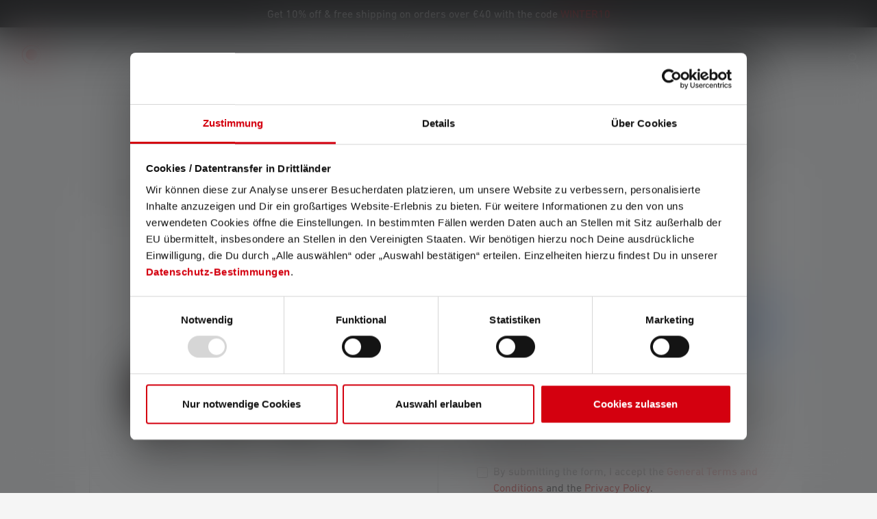

--- FILE ---
content_type: text/html; charset=UTF-8
request_url: https://ledlenser.com/en/product/color-filter-set-53mm-502240/
body_size: 31440
content:
<!DOCTYPE html>
<html lang="en-US"
      itemscope="itemscope"
      >


    
                            
    <head>
        
                                                        <meta charset="utf-8">
            
                            <meta name="viewport"
                      content="width=device-width, initial-scale=1, shrink-to-fit=no">
            
                            <meta name="author"
                      content="">
                <meta name="robots"
                      content="index,follow">
                <meta name="revisit-after"
                      content="15 days">
                <meta name="keywords"
                      content="">
                <meta name="description"
                      content="Color filter set 53mm for Ledlenser lamps ➜ Color filter caps in red, yellow, green &amp; blue ✓ Can be attached directly to the lamp head ✓ Buy now!">
            
                    
                        <meta property="og:type" content="product"/>
        
                    <meta property="og:site_name" content="Ledlenser"/>
        
                    <meta property="og:url" content="https://ledlenser.com/en/product/color-filter-set-53mm-502240/"/>
        
                                    <meta property="og:title" content="Color filter set 53mm for Ledlenser lamps | Buy here!"/>
                    
                                    <meta property="og:description" content="Color filter set 53mm for Ledlenser lamps ➜ Color filter caps in red, yellow, green &amp; blue ✓ Can be attached directly to the lamp head ✓ Buy now!"/>
                    
                                    <meta property="og:image" content="https://swfilesystem.ledlenser.com/prod/public/media/2f/e8/f9/1750931529/502240_Color-Filter-Set-53mm_1_1.763be3c2.jpg?ts=1768619950"/>
                    
                                    <meta property="product:brand" content="Ledlenser GmbH &amp; Co. KG"/>
                    
                                
            <meta property="product:price:amount"
                  content="24.9"/>
            <meta property="product:price:currency"
                  content="EUR"/>
        
                    <meta property="product:product_link" content="https://ledlenser.com/en/product/color-filter-set-53mm-502240/"/>
        
                    <meta name="twitter:card" content="product"/>
        
                    <meta name="twitter:site" content="Ledlenser"/>
        
                                    <meta property="twitter:title" content="Color filter set 53mm for Ledlenser lamps | Buy here!"/>
                    
                                    <meta property="twitter:description" content="Color filter set 53mm for Ledlenser lamps ➜ Color filter caps in red, yellow, green &amp; blue ✓ Can be attached directly to the lamp head ✓ Buy now!"/>
                    
                                    <meta property="twitter:image" content="https://swfilesystem.ledlenser.com/prod/public/media/2f/e8/f9/1750931529/502240_Color-Filter-Set-53mm_1_1.763be3c2.jpg?ts=1768619950"/>
                        
                                <meta 
                      content="Ledlenser">
                <meta 
                      content="">
                <meta 
                      content="false">
                <meta 
                      content="https://swfilesystem.ledlenser.com/prod/public/media/7a/a1/2b/1674565420/Ledlenser_logo_rot_weiss.svg?ts=1674565420">
            
            
                                            <meta name="theme-color"
                      content="#F3F3F3">
                            
            


            
    
    
                        <link rel="alternate" hreflang="de-LU" href="https://ledlenser.com/de-lu/produkt/color-filter-set-53mm-502240/" />
                    <link rel="alternate" hreflang="nl-NL" href="https://ledlenser.com/nl-nl/product/color-filter-set-53mm-502240/" />
                    <link rel="alternate" hreflang="fr-LU" href="https://ledlenser.com/fr-lu/produit/color-filter-set-53mm-502240/" />
                    <link rel="alternate" hreflang="it-CH" href="https://ledlenser.com/it-ch/prodotto/color-filter-set-53mm-502240/" />
                    <link rel="alternate" hreflang="fi-FI" href="https://ledlenser.com/fi-fi/color-filter-set-53mm-502240/" />
                    <link rel="alternate" hreflang="en-US" href="https://ledlenser.com/en/product/color-filter-set-53mm-502240/" />
                    <link rel="alternate" hreflang="fr-BE" href="https://ledlenser.com/fr-be/produit/color-filter-set-53mm-502240/" />
                    <link rel="alternate" hreflang="pl-PL" href="https://ledlenser.com/pl-pl/produkt/color-filter-set-53mm-502240/" />
                    <link rel="alternate" hreflang="nl-BE" href="https://ledlenser.com/nl-be/product/color-filter-set-53mm-502240/" />
                    <link rel="alternate" hreflang="fr-FR" href="https://ledlenser.com/fr-fr/produit/color-filter-set-53mm-502240/" />
                    <link rel="alternate" hreflang="it-IT" href="https://ledlenser.com/it-it/prodotto/color-filter-set-53mm-502240/" />
                    <link rel="alternate" hreflang="fr-CH" href="https://ledlenser.com/fr-ch/produit/color-filter-set-53mm-502240/" />
                    <link rel="alternate" hreflang="de-CH" href="https://ledlenser.com/de-ch/produkt/color-filter-set-53mm-502240/" />
                    <link rel="alternate" hreflang="da-DK" href="https://ledlenser.com/da-dk/produkt/color-filter-set-53mm-502240/" />
                    <link rel="alternate" hreflang="de-DE" href="https://ledlenser.com/de-de/produkt/color-filter-set-53mm-502240/" />
                    <link rel="alternate" hreflang="de-AT" href="https://ledlenser.com/de-at/produkt/color-filter-set-53mm-502240/" />
                    


                
                    <script type="application/ld+json">
            [{"@context":"https:\/\/schema.org\/","@type":"Product","name":"Color Filter Set 53mm","description":"This Color Filter Set consists of four high-quality color filters in red, green, yellow and blue. The filters are each pre-mounted on a cap which can be directly attached to the lamp head of the compatible torch. Red reduces reflections and helps maintain night vision. Green and red are suitable for animal observation, among other things. Yellow improves the sight in foggy conditions. Blue enhances visibility of tracks and liquids.","sku":"502240","mpn":"502240","brand":{"@type":"Brand","name":"Ledlenser GmbH & Co. KG"},"image":["https:\/\/swfilesystem.ledlenser.com\/prod\/public\/media\/2f\/e8\/f9\/1750931529\/502240_Color-Filter-Set-53mm_1_1.763be3c2.jpg?ts=1768619950"],"offers":[{"@type":"Offer","availability":"https:\/\/schema.org\/SoldOut","itemCondition":"https:\/\/schema.org\/NewCondition","priceCurrency":"EUR","priceValidUntil":"2026-01-18","url":"https:\/\/ledlenser.com\/en\/product\/color-filter-set-53mm-502240\/","price":24.9}],"aggregateRating":{"@type":"AggregateRating","ratingValue":3.0,"bestRating":"5","ratingCount":1},"review":[{"@type":"Review","reviewRating":{"@type":"Rating","ratingValue":3.0,"bestRating":"5"},"datePublished":"2023-12-16T10:36:31","name":"Fixation limite","description":"Je ne sais pas si je m'y prends mal mais le set fourni avec ma frontale MH10 ne tient pas en place une fois emboit\u00e9. Si quelqu'un a la solution, je suis preneur. ","author":{"@type":"Person","name":"Customer"}}]},{"@context":"https:\/\/schema.org","@type":"Organization","url":"https:\/\/ledlenser.com\/media\/7a\/a1\/2b\/1674565420\/Ledlenser_logo_rot_weiss.svg"},{"@context":"https:\/\/schema.org","@type":"LocalBusiness","name":"Ledlenser GmbH & Co. KG","url":"https:\/\/www.ledlenser.com\/de-de\/","telephone":"021259480","address":{"@type":"PostalAddress","streetAddress":"Kronenstra\u00dfe 5","addressLocality":"Solingen","postalCode":"42699","addressCountry":"DE"},"priceRange":"\u20ac\u20ac\u20ac","image":"https:\/\/ledlenser.com\/media\/7a\/a1\/2b\/1674565420\/Ledlenser_logo_rot_weiss.svg"}]
        </script>
            

                    <link rel="icon" href="https://swfilesystem.ledlenser.com/prod/public/media/df/ec/f3/1674565414/Favicon 01.svg?ts=1674565414">
        
                            
                    <link rel="canonical" href="https://ledlenser.com/en/product/color-filter-set-53mm-502240/" />
    
                    <title>Color filter set 53mm for Ledlenser lamps | Buy here!</title>
    
            <link rel="preconnect" href="https://cdn.fonts.net">
    <link href="https://cdn.fonts.net/kit/c12df2b1-e193-48d1-bf7e-8289145bc8ee/c12df2b1-e193-48d1-bf7e-8289145bc8ee.css" rel="stylesheet" />
                                                                        <link rel="stylesheet"
                      href="https://swfilesystem.ledlenser.com/prod/public/theme/4c47029abaac23f1a3c14d590116eb9c/css/all.css?1766130899">
                                    

    
            <link rel="stylesheet" href="https://swfilesystem.ledlenser.com/prod/public/bundles/moorlfoundation/storefront/css/animate.css?1761205667">
    
    
            <script type="application/javascript">window.moorlAnimationZIndex = "9000";</script>
    
            <style>
            :root {
                --moorl-advanced-search-width: 600px;
            }
        </style>
    

                            
    <script>
        window.features = {"V6_5_0_0":true,"v6.5.0.0":true,"V6_6_0_0":true,"v6.6.0.0":true,"V6_7_0_0":false,"v6.7.0.0":false,"V6_8_0_0":false,"v6.8.0.0":false,"ADDRESS_SELECTION_REWORK":false,"address.selection.rework":false,"DISABLE_VUE_COMPAT":false,"disable.vue.compat":false,"ACCESSIBILITY_TWEAKS":true,"accessibility.tweaks":true,"ADMIN_VITE":false,"admin.vite":false,"TELEMETRY_METRICS":false,"telemetry.metrics":false,"PERFORMANCE_TWEAKS":false,"performance.tweaks":false,"CACHE_REWORK":false,"cache.rework":false,"SSO":false,"sso":false,"PAYPAL_SETTINGS_TWEAKS":false,"paypal.settings.tweaks":false,"FEATURE_SWAGCMSEXTENSIONS_1":true,"feature.swagcmsextensions.1":true,"FEATURE_SWAGCMSEXTENSIONS_2":true,"feature.swagcmsextensions.2":true,"FEATURE_SWAGCMSEXTENSIONS_8":true,"feature.swagcmsextensions.8":true,"FEATURE_SWAGCMSEXTENSIONS_63":true,"feature.swagcmsextensions.63":true,"RULE_BUILDER":true,"rule.builder":true,"FLOW_BUILDER":true,"flow.builder":true,"CUSTOM_PRICES":true,"custom.prices":true,"SUBSCRIPTIONS":true,"subscriptions":true,"ADVANCED_SEARCH":true,"advanced.search":true,"MULTI_INVENTORY":true,"multi.inventory":true,"RETURNS_MANAGEMENT":true,"returns.management":true,"TEXT_GENERATOR":true,"text.generator":true,"CHECKOUT_SWEETENER":true,"checkout.sweetener":true,"IMAGE_CLASSIFICATION":true,"image.classification":true,"PROPERTY_EXTRACTOR":true,"property.extractor":true,"REVIEW_SUMMARY":true,"review.summary":true,"REVIEW_TRANSLATOR":true,"review.translator":true,"CONTENT_GENERATOR":true,"content.generator":true,"EXPORT_ASSISTANT":true,"export.assistant":true,"QUICK_ORDER":true,"quick.order":true,"EMPLOYEE_MANAGEMENT":true,"employee.management":true,"QUOTE_MANAGEMENT":true,"quote.management":true,"CAPTCHA":true,"captcha":true,"NATURAL_LANGUAGE_SEARCH":true,"natural.language.search":true};
    </script>
        
            <!-- TrustBox script -->
        <script type="text/javascript" src="//widget.trustpilot.com/bootstrap/v5/tp.widget.bootstrap.min.js" async></script>
        <!-- End TrustBox script -->
    

    <script>
        const cookieArr = document.cookie.split(";");
        const includedScript = document.getElementById('mcjs');

        cookieArr.forEach(cookie => {
            if (cookie.includes('jett-mc-ecom-js-snippet=1') && includedScript === null) {

                const connectedSiteEmbedUrls = JSON.parse('[]');

                if (connectedSiteEmbedUrls.length === 0) {
                    return;
                }

                connectedSiteEmbedUrls.forEach((url, index) => {
                    let scriptTag = document.createElement('script');
                    scriptTag.setAttribute('type', 'text/javascript');
                    scriptTag.setAttribute('id', 'mcjs' + index);
                    scriptTag.setAttribute('src', url);
                    document.head.appendChild(scriptTag);
                });
            }
        })
    </script>

                        <!-- WbmTagManagerAnalytics Head Snippet Start -->
                                
            

        <script id="wbmTagMangerDefine" type="text/javascript">
            let gtmIsTrackingProductClicks = Boolean(),
                gtmIsTrackingAddToWishlistClicks = Boolean(),
                gtmContainerId = 'GTM-NN3C9TV',
                hasSWConsentSupport = Boolean();
            const appEnvironment = 'prod';
            window.wbmScriptIsSet = false;
            window.dataLayer = window.dataLayer || [];
    </script>
                                    
                        <script id="wbmTagManger" type="text/javascript" >
                function getCookie(name) {
                    var cookieMatch = document.cookie.match(name + '=(.*?)(;|$)');
                    return cookieMatch && decodeURI(cookieMatch[1]);
                }

                let gtmCookieSet = getCookie('wbm-tagmanager-enabled');
                
                let googleTag = function(w,d,s,l,i){w[l]=w[l]||[];w[l].push({'gtm.start':new Date().getTime(),event:'gtm.js'});var f=d.getElementsByTagName(s)[0],j=d.createElement(s),dl=l!='dataLayer'?'&l='+l:'';j.async=true;j.src='https://s2s.ledlenser.com/gtm.js?id='+i+dl+'';f.parentNode.insertBefore(j,f);};
                

                if (hasSWConsentSupport && gtmCookieSet === null) {
                    window.wbmGoogleTagmanagerId = gtmContainerId;
                    window.wbmScriptIsSet = false;
                    window.googleTag = googleTag;
                } else {
                    window.wbmScriptIsSet = true;
                    googleTag(window, document, 'script', 'dataLayer', gtmContainerId);
                    googleTag = null;

                    window.dataLayer = window.dataLayer || [];
                    function gtag() { dataLayer.push(arguments); }

                    if (hasSWConsentSupport) {
                        (() => {
                            const analyticsStorageEnabled = document.cookie.split(';').some((item) => item.trim().includes('google-analytics-enabled=1'));
                            const adsEnabled = document.cookie.split(';').some((item) => item.trim().includes('google-ads-enabled=1'));

                            gtag('consent', 'update', {
                                'ad_storage': adsEnabled ? 'granted' : 'denied',
                                'ad_user_data': adsEnabled ? 'granted' : 'denied',
                                'ad_personalization': adsEnabled ? 'granted' : 'denied',
                                'analytics_storage': analyticsStorageEnabled ? 'granted' : 'denied'
                            });
                        })();
                    }
                }

                
            </script><!-- WbmTagManagerAnalytics Head Snippet End -->
            
                    <script type="text/javascript">
            window.dataLayer = window.dataLayer || [];
            window.dataLayer.push({"event":"Page Meta","user_id":null,"customer_type":"Standard customer group","pageCountryCode":"en-US","page_type":"product","pagelanguageCode":"English","pageTitle":"Color filter set 53mm for Ledlenser lamps | Buy here!"});
                    </script>
    
                                
            

    
                
        
                                            <script>
                window.activeNavigationId = '77643a6ae9584d67a8a51e4720e78b7e';
                window.router = {
                    'frontend.cart.offcanvas': '/en/checkout/offcanvas',
                    'frontend.cookie.offcanvas': '/en/cookie/offcanvas',
                    'frontend.checkout.finish.page': '/en/checkout/finish',
                    'frontend.checkout.info': '/en/widgets/checkout/info',
                    'frontend.menu.offcanvas': '/en/widgets/menu/offcanvas',
                    'frontend.cms.page': '/en/widgets/cms',
                    'frontend.cms.navigation.page': '/en/widgets/cms/navigation',
                    'frontend.account.addressbook': '/en/widgets/account/address-book',
                    'frontend.country.country-data': '/en/country/country-state-data',
                    'frontend.app-system.generate-token': '/en/app-system/Placeholder/generate-token',
                    };
                window.salesChannelId = '9007ab1e2efe4166823b6d5bb600c9f6';
            </script>
        

        
    <script>
        window.router['widgets.swag.cmsExtensions.quickview'] = '/en/swag/cms-extensions/quickview';
        window.router['widgets.swag.cmsExtensions.quickview.variant'] = '/en/swag/cms-extensions/quickview/variant';
    </script>


    
    

    <script>
        window.router['frontend.product.review.translate'] = '/en/translate-review';
    </script>

                                <script>
                
                window.breakpoints = {"xs":0,"sm":576,"md":768,"lg":992,"xl":1200,"xxl":1400};
            </script>
        
                                    <script>
                    window.customerLoggedInState = 0;

                    window.wishlistEnabled = 1;
                </script>
                    
                        
                            <script>
                window.themeAssetsPublicPath = 'https://swfilesystem.ledlenser.com/prod/public/theme/019469a6893e7102a33479d83dc1ee82/assets/';
            </script>
        
                        
    <script>
        window.validationMessages = {"required":"Input should not be empty.","email":"Invalid email address. Email addresses must use the format \"user@example.com\".","confirmation":"Confirmation field does not match.","minLength":"Input is too short."};
    </script>
        
        
                                                        <script>
                        window.themeJsPublicPath = 'https://swfilesystem.ledlenser.com/prod/public/theme/4c47029abaac23f1a3c14d590116eb9c/js/';
                    </script>
                                            <script type="text/javascript" src="https://swfilesystem.ledlenser.com/prod/public/theme/4c47029abaac23f1a3c14d590116eb9c/js/storefront/storefront.js?1766130900" defer></script>
                                            <script type="text/javascript" src="https://swfilesystem.ledlenser.com/prod/public/theme/4c47029abaac23f1a3c14d590116eb9c/js/swag-cms-extensions/swag-cms-extensions.js?1766130900" defer></script>
                                            <script type="text/javascript" src="https://swfilesystem.ledlenser.com/prod/public/theme/4c47029abaac23f1a3c14d590116eb9c/js/subscription/subscription.js?1766130899" defer></script>
                                            <script type="text/javascript" src="https://swfilesystem.ledlenser.com/prod/public/theme/4c47029abaac23f1a3c14d590116eb9c/js/checkout-sweetener/checkout-sweetener.js?1766130899" defer></script>
                                            <script type="text/javascript" src="https://swfilesystem.ledlenser.com/prod/public/theme/4c47029abaac23f1a3c14d590116eb9c/js/text-translator/text-translator.js?1766130900" defer></script>
                                            <script type="text/javascript" src="https://swfilesystem.ledlenser.com/prod/public/theme/4c47029abaac23f1a3c14d590116eb9c/js/employee-management/employee-management.js" defer></script>
                                            <script type="text/javascript" src="https://swfilesystem.ledlenser.com/prod/public/theme/4c47029abaac23f1a3c14d590116eb9c/js/quick-order/quick-order.js?1766130899" defer></script>
                                            <script type="text/javascript" src="https://swfilesystem.ledlenser.com/prod/public/theme/4c47029abaac23f1a3c14d590116eb9c/js/advanced-search/advanced-search.js?1766130899" defer></script>
                                            <script type="text/javascript" src="https://swfilesystem.ledlenser.com/prod/public/theme/4c47029abaac23f1a3c14d590116eb9c/js/captcha/captcha.js?1766130899" defer></script>
                                            <script type="text/javascript" src="https://swfilesystem.ledlenser.com/prod/public/theme/4c47029abaac23f1a3c14d590116eb9c/js/quote-management/quote-management.js?1766130899" defer></script>
                                            <script type="text/javascript" src="https://swfilesystem.ledlenser.com/prod/public/theme/4c47029abaac23f1a3c14d590116eb9c/js/a-i-search/a-i-search.js?1766130899" defer></script>
                                            <script type="text/javascript" src="https://swfilesystem.ledlenser.com/prod/public/theme/4c47029abaac23f1a3c14d590116eb9c/js/spatial-cms-element/spatial-cms-element.js?1766130899" defer></script>
                                            <script type="text/javascript" src="https://swfilesystem.ledlenser.com/prod/public/theme/4c47029abaac23f1a3c14d590116eb9c/js/order-approval/order-approval.js?1766130899" defer></script>
                                            <script type="text/javascript" src="https://swfilesystem.ledlenser.com/prod/public/theme/4c47029abaac23f1a3c14d590116eb9c/js/shopping-list/shopping-list.js?1766130899" defer></script>
                                            <script type="text/javascript" src="https://swfilesystem.ledlenser.com/prod/public/theme/4c47029abaac23f1a3c14d590116eb9c/js/moorl-foundation/moorl-foundation.js?1766130900" defer></script>
                                            <script type="text/javascript" src="https://swfilesystem.ledlenser.com/prod/public/theme/4c47029abaac23f1a3c14d590116eb9c/js/acris-shop-switch-c-s/acris-shop-switch-c-s.js?1766130900" defer></script>
                                            <script type="text/javascript" src="https://swfilesystem.ledlenser.com/prod/public/theme/4c47029abaac23f1a3c14d590116eb9c/js/ledlenser-country-handling/ledlenser-country-handling.js?1766130900" defer></script>
                                            <script type="text/javascript" src="https://swfilesystem.ledlenser.com/prod/public/theme/4c47029abaac23f1a3c14d590116eb9c/js/ledlenser-e-e-c-tracking/ledlenser-e-e-c-tracking.js?1766130900" defer></script>
                                            <script type="text/javascript" src="https://swfilesystem.ledlenser.com/prod/public/theme/4c47029abaac23f1a3c14d590116eb9c/js/swag-customized-products/swag-customized-products.js?1766130900" defer></script>
                                            <script type="text/javascript" src="https://swfilesystem.ledlenser.com/prod/public/theme/4c47029abaac23f1a3c14d590116eb9c/js/ledlenser-price-book/ledlenser-price-book.js?1766130900" defer></script>
                                            <script type="text/javascript" src="https://swfilesystem.ledlenser.com/prod/public/theme/4c47029abaac23f1a3c14d590116eb9c/js/cbax-modul-analytics/cbax-modul-analytics.js?1766130900" defer></script>
                                            <script type="text/javascript" src="https://swfilesystem.ledlenser.com/prod/public/theme/4c47029abaac23f1a3c14d590116eb9c/js/ledlenser-product-warranty/ledlenser-product-warranty.js?1766130900" defer></script>
                                            <script type="text/javascript" src="https://swfilesystem.ledlenser.com/prod/public/theme/4c47029abaac23f1a3c14d590116eb9c/js/tonur-seo-filter-landingpages6/tonur-seo-filter-landingpages6.js?1766130900" defer></script>
                                            <script type="text/javascript" src="https://swfilesystem.ledlenser.com/prod/public/theme/4c47029abaac23f1a3c14d590116eb9c/js/swag-pay-pal/swag-pay-pal.js?1766130900" defer></script>
                                            <script type="text/javascript" src="https://swfilesystem.ledlenser.com/prod/public/theme/4c47029abaac23f1a3c14d590116eb9c/js/minds-shopping-cart-goals/minds-shopping-cart-goals.js?1766130900" defer></script>
                                            <script type="text/javascript" src="https://swfilesystem.ledlenser.com/prod/public/theme/4c47029abaac23f1a3c14d590116eb9c/js/dvsn-bundle/dvsn-bundle.js" defer></script>
                                            <script type="text/javascript" src="https://swfilesystem.ledlenser.com/prod/public/theme/4c47029abaac23f1a3c14d590116eb9c/js/wbm-tag-manager-analytics/wbm-tag-manager-analytics.js?1766130900" defer></script>
                                            <script type="text/javascript" src="https://swfilesystem.ledlenser.com/prod/public/theme/4c47029abaac23f1a3c14d590116eb9c/js/nds-banner-plugin/nds-banner-plugin.js?1766130900" defer></script>
                                            <script type="text/javascript" src="https://swfilesystem.ledlenser.com/prod/public/theme/4c47029abaac23f1a3c14d590116eb9c/js/zeobv-get-notified/zeobv-get-notified.js?1766130900" defer></script>
                                            <script type="text/javascript" src="https://swfilesystem.ledlenser.com/prod/public/theme/4c47029abaac23f1a3c14d590116eb9c/js/neti-next-easy-coupon/neti-next-easy-coupon.js?1766130900" defer></script>
                                            <script type="text/javascript" src="https://swfilesystem.ledlenser.com/prod/public/theme/4c47029abaac23f1a3c14d590116eb9c/js/klarna-payment/klarna-payment.js?1766130900" defer></script>
                                            <script type="text/javascript" src="https://swfilesystem.ledlenser.com/prod/public/theme/4c47029abaac23f1a3c14d590116eb9c/js/moorl-forms/moorl-forms.js?1766130900" defer></script>
                                            <script type="text/javascript" src="https://swfilesystem.ledlenser.com/prod/public/theme/4c47029abaac23f1a3c14d590116eb9c/js/payone-payment/payone-payment.js?1766130900" defer></script>
                                            <script type="text/javascript" src="https://swfilesystem.ledlenser.com/prod/public/theme/4c47029abaac23f1a3c14d590116eb9c/js/j-e-t-t-mc-ecommerce/j-e-t-t-mc-ecommerce.js?1766130900" defer></script>
                                            <script type="text/javascript" src="https://swfilesystem.ledlenser.com/prod/public/theme/4c47029abaac23f1a3c14d590116eb9c/js/moorl-merchant-finder/moorl-merchant-finder.js" defer></script>
                                            <script type="text/javascript" src="https://swfilesystem.ledlenser.com/prod/public/theme/4c47029abaac23f1a3c14d590116eb9c/js/acris-tax-c-s/acris-tax-c-s.js?1766130900" defer></script>
                                            <script type="text/javascript" src="https://swfilesystem.ledlenser.com/prod/public/theme/4c47029abaac23f1a3c14d590116eb9c/js/ledlenser-theme/ledlenser-theme.js?1766130900" defer></script>
                                                        

    
    
    

    
        
        
        
        
    
        
                            

                                
    <script>
        window.mollie_javascript_use_shopware = '0'
    </script>

            <script type="text/javascript" src="https://swfilesystem.ledlenser.com/prod/public/bundles/molliepayments/mollie-payments.js?1761215883" defer></script>
    

    </head>

    <body class="is-ctl-product is-act-index">

    
                                        <noscript>
                <iframe src="https://s2s.ledlenser.com/ns.html?id=GTM-NN3C9TV"
                        height="0"
                        width="0"
                        style="display:none;visibility:hidden"
                        title="Google Tagmanager">

                </iframe>
            </noscript>
            
                <noscript class="noscript-main">
                
    <div role="alert"
         aria-live="polite"
                  class="alert alert-info d-flex align-items-center">
                                                                        
                                                                                                                                                            <span class="icon icon-info" aria-hidden="true">
                                        <svg xmlns="http://www.w3.org/2000/svg" xmlns:xlink="http://www.w3.org/1999/xlink" width="24" height="24" viewBox="0 0 24 24"><defs><path d="M12 7c.5523 0 1 .4477 1 1s-.4477 1-1 1-1-.4477-1-1 .4477-1 1-1zm1 9c0 .5523-.4477 1-1 1s-1-.4477-1-1v-5c0-.5523.4477-1 1-1s1 .4477 1 1v5zm11-4c0 6.6274-5.3726 12-12 12S0 18.6274 0 12 5.3726 0 12 0s12 5.3726 12 12zM12 2C6.4772 2 2 6.4772 2 12s4.4772 10 10 10 10-4.4772 10-10S17.5228 2 12 2z" id="icons-default-info" /></defs><use xlink:href="#icons-default-info" fill="#758CA3" fill-rule="evenodd" /></svg>
                    </span>
                                                        
                                    
                    <div class="alert-content-container">
                                                    
                                                        <div class="alert-content">                                                    To be able to use the full range of Shopware 6, we recommend activating Javascript in your browser.
                                                                </div>                
                                                                </div>
            </div>
            </noscript>
        

                                        
    
        
                        <style>
            :root {
                --nds-top-offset-mobile: 0px;
                --nds-top-offset-desktop: 0px;
                --nds-banner-postion: relative;
                --flyout-top-offset: 120px;
                --additional-header-height: 40px;
            }
        </style>
                    <header class="header-main d-block" data-mobile-fixed-header>
                                                                    <style>
                    #b019a6e64834b7cbcb25ea0d3e6e7d0f0.nds-banner .discount-code .discount-code-icon .icon { color: #000000 }
                    #b019a6e64834b7cbcb25ea0d3e6e7d0f0.nds-banner .nds-banner-close .icon.icon-x { color: #ffffff }
                    #b019a6e64834b7cbcb25ea0d3e6e7d0f0.nds-banner .target-note-wrapper .note-tooltip-icon .icon { color: #ffffff }
                </style>
            
                            <div class="nds-banner show-tablet show-desktop"
                     data-nds-banner="true"
                     style="background: #201f20;padding: 10px;"
                    id="b019a6e64834b7cbcb25ea0d3e6e7d0f0"
                    data-ident="bed29c45a15f2a180253e44704ef2cc45"
                                         data-start="2026-01-11 23:00:00"                     data-end="2026-01-18 22:59:00"                >
                    <div class="banner-wrapper">
                                                        
        <span
            class="banner-text show-tablet show-desktop"
             style="color: #ffffff;"            data-banner-text-cycle="true"
            data-banner-text-cycle-options='{&quot;interval&quot;:3000,&quot;fadeTime&quot;:500}'>
                            <span class="banner-text-item">Get 10% off &amp; free shipping on orders over €40 with the code <span style="color:#e30a13;">WINTER10</span></span>
                            <span class="banner-text-item">All orders now benefit from a extended 30-day return policy</span>
                </span>

                                                    <div class="banner-discount-countdown-wrapper">
                                                                                                <span class="discount-code "
                                            style="
                                            background: #ffffff;                                            color: #000000;                                            border-style: solid; border-color: #ffffff;"
                                            data-toggle="tooltip" data-placement="bottom" title="Copy&#x20;code" data-discount-code="WINTER10"
                                    >
                                        WINTER10
                                                                                    <span class="discount-code-icon">
                                                                                                                                                        <span class="icon icon-replace">
                                        <svg xmlns="http://www.w3.org/2000/svg" xmlns:xlink="http://www.w3.org/1999/xlink" width="24" height="24" viewBox="0 0 24 24"><defs><path d="M16 4h4c1.6569 0 3 1.3431 3 3v14c0 1.6569-1.3431 3-3 3h-9c-1.6569 0-3-1.3431-3-3v-1H4c-1.6569 0-3-1.3431-3-3V6c0-3.3137 2.6863-6 6-6h6c1.6569 0 3 1.3431 3 3v1zm0 2v11c0 1.6569-1.3431 3-3 3h-3v1c0 .5523.4477 1 1 1h9c.5523 0 1-.4477 1-1V7c0-.5523-.4477-1-1-1h-4zM3 7v10c0 .5523.4477 1 1 1h9c.5523 0 1-.4477 1-1V3c0-.5523-.4477-1-1-1H8v4c0 .5523-.4477 1-1 1H3zm.126-2H6V2.126C4.5944 2.4878 3.4878 3.5944 3.126 5z" id="icons-default-replace" /></defs><use xlink:href="#icons-default-replace" fill="#758CA3" fill-rule="evenodd" /></svg>
                    </span>
                                                </span>
                                                                            </span>
                                                            
                                                                                                <span class="target-note-wrapper">
                                                                                                                                
                                                                                                                                                                                                                                                                                        
                                            
                                            
                                            <span class="banner-countdown"
                                                style="color: #ffffff;" data-date="2026-01-18T22:59:00+00:00">
                                                Only for 
                                                <span class="days">0</span><span class="days_label">d</span>
                                                <span class="hours">0</span><span class="hours_label">h</span>
                                                <span class="minutes">0</span>m
                                                <span class="seconds">0</span>s
                                            </span>

                                                                                    
                                                                            </span>
                                                                                    </div>
                        
                    </div>

                            </div>
                                                                                                                        <div class="container">
                                
        <div class="row align-items-center header-row">
                            <div class="col-auto header-logo-col header-column">
                    <div class="header-logo-main">
                                                <a class="header-logo-main-link"
               href="/en/"
               title="Go to homepage">
                                    <picture class="header-logo-picture d-block m-auto">
                                                                            
                                                                            
                                                                                    <img src="https://swfilesystem.ledlenser.com/prod/public/media/7a/a1/2b/1674565420/Ledlenser_logo_rot_weiss.svg?ts=1674565420"
                                     alt="Go to homepage"
                                     class="img-fluid header-logo-main-img">
                                                                        </picture>
                            </a>
        
                        </div>
            </div>
        
                        
                                                    
                                                                        
                                    
                                        <div class="col-auto header-column">
                    <div class="header-cart">
                        <a class="header-cart-btn header-actions-btn"
                           href="/en/checkout/onepage"
                           data-cart-widget="true"
                           title="Shopping cart"
                           aria-label="Shopping cart">
                                                                                                                                        <span class="icon icon-ledlenser icon-ledlenser-shopping-bag icon-white">
                                        <svg width="32" height="32" viewBox="0 0 32 32" fill="none" xmlns="http://www.w3.org/2000/svg">
<g clip-path="url(#clip0_561_7045)">
<path d="M28 8H24C24 5.87827 23.1571 3.84344 21.6569 2.34315C20.1566 0.842855 18.1217 0 16 0C13.8783 0 11.8434 0.842855 10.3431 2.34315C8.84286 3.84344 8 5.87827 8 8H4C2.93913 8 1.92172 8.42143 1.17157 9.17157C0.421427 9.92172 0 10.9391 0 12L0 25.3333C0.00211714 27.1008 0.705176 28.7953 1.95496 30.045C3.20474 31.2948 4.89921 31.9979 6.66667 32H25.3333C27.1008 31.9979 28.7953 31.2948 30.045 30.045C31.2948 28.7953 31.9979 27.1008 32 25.3333V12C32 10.9391 31.5786 9.92172 30.8284 9.17157C30.0783 8.42143 29.0609 8 28 8ZM16 2.66667C17.4145 2.66667 18.771 3.22857 19.7712 4.22876C20.7714 5.22896 21.3333 6.58551 21.3333 8H10.6667C10.6667 6.58551 11.2286 5.22896 12.2288 4.22876C13.229 3.22857 14.5855 2.66667 16 2.66667ZM29.3333 25.3333C29.3333 26.3942 28.9119 27.4116 28.1618 28.1618C27.4116 28.9119 26.3942 29.3333 25.3333 29.3333H6.66667C5.6058 29.3333 4.58839 28.9119 3.83824 28.1618C3.08809 27.4116 2.66667 26.3942 2.66667 25.3333V12C2.66667 11.6464 2.80714 11.3072 3.05719 11.0572C3.30724 10.8071 3.64638 10.6667 4 10.6667H8V13.3333C8 13.687 8.14048 14.0261 8.39052 14.2761C8.64057 14.5262 8.97971 14.6667 9.33333 14.6667C9.68696 14.6667 10.0261 14.5262 10.2761 14.2761C10.5262 14.0261 10.6667 13.687 10.6667 13.3333V10.6667H21.3333V13.3333C21.3333 13.687 21.4738 14.0261 21.7239 14.2761C21.9739 14.5262 22.313 14.6667 22.6667 14.6667C23.0203 14.6667 23.3594 14.5262 23.6095 14.2761C23.8595 14.0261 24 13.687 24 13.3333V10.6667H28C28.3536 10.6667 28.6928 10.8071 28.9428 11.0572C29.1929 11.3072 29.3333 11.6464 29.3333 12V25.3333Z" fill="black"/>
</g>
<defs>
<clipPath id="clip0_561_7045">
<rect width="32" height="32" fill="white"/>
</clipPath>
</defs>
</svg>

                    </span>
                                </a>
                    </div>
                </div>
            
                                        <div class="col-auto header-column">
                    <div class="menu-button">
                                                                            <button
                                    class="btn nav-main-toggle-btn header-actions-btn"
                                    type="button"
                                    data-off-canvas-menu="true"
                                    aria-label="Menu">
                                                                                                                                                                                                            <span class="icon icon-ledlenser icon-ledlenser-menu-burger icon-sm icon-white">
                                        <svg width="32" height="32" viewBox="0 0 32 32" fill="none" xmlns="http://www.w3.org/2000/svg">
<path d="M30 14H2C0.895437 14 0 14.8954 0 16C0 17.1046 0.895437 18 2 18H30C31.1046 18 32 17.1046 32 16C32 14.8954 31.1046 14 30 14Z" fill="black"/>
<path d="M2 8.66699H30C31.1046 8.66699 32 7.77155 32 6.66699C32 5.56243 31.1046 4.66699 30 4.66699H2C0.895437 4.66699 0 5.56243 0 6.66699C0 7.77155 0.895437 8.66699 2 8.66699Z" fill="black"/>
<path d="M30 23.334H2C0.895437 23.334 0 24.2294 0 25.334C0 26.4385 0.895437 27.334 2 27.334H30C31.1046 27.334 32 26.4385 32 25.334C32 24.2294 31.1046 23.334 30 23.334Z" fill="black"/>
</svg>

                    </span>
                                                                </button>
                                            </div>
                </div>
            
                                                    </div>
                        </div>
                    
                                                </header>
    

                                    <div data-flyout-menu="true">

            <div class="nav-main">
                                    <div class="d-none d-xl-block">
                                                                <style>
                    #b019a6e64834b7cbcb25ea0d3e6e7d0f0.nds-banner .discount-code .discount-code-icon .icon { color: #000000 }
                    #b019a6e64834b7cbcb25ea0d3e6e7d0f0.nds-banner .nds-banner-close .icon.icon-x { color: #ffffff }
                    #b019a6e64834b7cbcb25ea0d3e6e7d0f0.nds-banner .target-note-wrapper .note-tooltip-icon .icon { color: #ffffff }
                </style>
            
                            <div class="nds-banner show-tablet show-desktop"
                     data-nds-banner="true"
                     style="background: #201f20;padding: 10px;"
                    id="b019a6e64834b7cbcb25ea0d3e6e7d0f0"
                    data-ident="bed29c45a15f2a180253e44704ef2cc45"
                                         data-start="2026-01-11 23:00:00"                     data-end="2026-01-18 22:59:00"                >
                    <div class="banner-wrapper">
                                                        
        <span
            class="banner-text show-tablet show-desktop"
             style="color: #ffffff;"            data-banner-text-cycle="true"
            data-banner-text-cycle-options='{&quot;interval&quot;:3000,&quot;fadeTime&quot;:500}'>
                            <span class="banner-text-item">Get 10% off &amp; free shipping on orders over €40 with the code <span style="color:#e30a13;">WINTER10</span></span>
                            <span class="banner-text-item">All orders now benefit from a extended 30-day return policy</span>
                </span>

                                                    <div class="banner-discount-countdown-wrapper">
                                                                                                <span class="discount-code "
                                            style="
                                            background: #ffffff;                                            color: #000000;                                            border-style: solid; border-color: #ffffff;"
                                            data-toggle="tooltip" data-placement="bottom" title="Copy&#x20;code" data-discount-code="WINTER10"
                                    >
                                        WINTER10
                                                                                    <span class="discount-code-icon">
                                                                                                                                                        <span class="icon icon-replace">
                                        <svg xmlns="http://www.w3.org/2000/svg" xmlns:xlink="http://www.w3.org/1999/xlink" width="24" height="24" viewBox="0 0 24 24"><use xlink:href="#icons-default-replace" fill="#758CA3" fill-rule="evenodd" /></svg>
                    </span>
                                                </span>
                                                                            </span>
                                                            
                                                                                                <span class="target-note-wrapper">
                                                                                                                                
                                                                                                                                                                                                                                                                                        
                                            
                                            
                                            <span class="banner-countdown"
                                                style="color: #ffffff;" data-date="2026-01-18T22:59:00+00:00">
                                                Only for 
                                                <span class="days">0</span><span class="days_label">d</span>
                                                <span class="hours">0</span><span class="hours_label">h</span>
                                                <span class="minutes">0</span>m
                                                <span class="seconds">0</span>s
                                            </span>

                                                                                    
                                                                            </span>
                                                                                    </div>
                        
                    </div>

                            </div>
                                            </div>
                
                                                                                                        

<div class="main-navigation"
     id="mainNavigation">

                                    <div class="main-navigation-inner">
                <div class="logo-container">
                                            <div class="header-logo-col header-column">
                                <div class="header-logo-main">
                                                <a class="header-logo-main-link"
               href="/en/"
               title="Go to homepage">
                                    <picture class="header-logo-picture d-block m-auto">
                                                                            
                                                                            
                                                                                    <img src="https://swfilesystem.ledlenser.com/prod/public/media/7a/a1/2b/1674565420/Ledlenser_logo_rot_weiss.svg?ts=1674565420"
                                     alt="Go to homepage"
                                     class="img-fluid header-logo-main-img">
                                                                        </picture>
                            </a>
        
                        </div>
                        </div>
                                    </div>
                <div class="navigation-container">
                                            <nav class="nav main-navigation-menu header-column"
                             itemscope="itemscope"
                             >
                                                                                                                                                                        
                                                                                                                                                
                                                                                            
                                            <a class="nav-link main-navigation-link nav-item-19e6be7cb37f5f8a6c62c711344124ae "
           href="https://ledlenser.com/en/products/"
           
           data-flyout-menu-trigger="19e6be7cb37f5f8a6c62c711344124ae"                           title="Products">
            <div class="main-navigation-link-text">
                <span >Products</span>
            </div>
        </a>
                                                                                                        
                                            <div class="nav-link main-navigation-link nav-item-976cba972940408791b2576c9b4d914b"
                                    data-flyout-menu-trigger="976cba972940408791b2576c9b4d914b"
                             title="Advisor">
            <div class="main-navigation-link-text">
                <span >Advisor</span>
            </div>
        </div>
                                                                                                
                                            <div class="nav-link main-navigation-link nav-item-d9d03b899ca54ecfaee4cd7376aa1d9b"
                                    data-flyout-menu-trigger="d9d03b899ca54ecfaee4cd7376aa1d9b"
                             title="Explore">
            <div class="main-navigation-link-text">
                <span >Explore</span>
            </div>
        </div>
                                                                                                
                                            <div class="nav-link main-navigation-link nav-item-2c4c19fc210c443baa4339f4b8706216"
                                    data-flyout-menu-trigger="2c4c19fc210c443baa4339f4b8706216"
                             title="Service Ledlenser">
            <div class="main-navigation-link-text">
                <span >Service Ledlenser</span>
            </div>
        </div>
                                                        
                                                    </nav>
                                    </div>
                <div class="actions-container">
                                            <div class="header-action-columns">
                                                            <div class="header-column header-search">
                                                                            <div class="header-search-container js-search-form">
                                            
    <form action="/en/search"
          method="get"
          data-search-widget="true"
          data-search-widget-options='{&quot;searchWidgetMinChars&quot;:2}'
          data-url="/en/suggest?search="
          class="header-search-form">
                                                        <input type="search"
                       name="search"
                       class="form-control header-search-input"
                       autocomplete="off"
                       autocapitalize="off"
                       placeholder="Enter search term..."
                       aria-label="Enter search term..."
                       value=""
                >
                                                    <button type="submit"
                        class="header-search-submit js-search-toggle-btn"
                        aria-label="Search">
                    <span class="header-search-icon">
                                                                                                                                <span class="icon icon-ledlenser icon-ledlenser-search-left icon-sm icon-white">
                                        <svg width="20" height="20" viewBox="0 0 20 20" fill="none" xmlns="http://www.w3.org/2000/svg">
<path d="M0.244102 18.5775L5.21827 13.6033C3.86275 11.9455 3.19629 9.83008 3.35673 7.69464C3.51718 5.55919 4.49226 3.56711 6.08028 2.13044C7.66831 0.69376 9.74778 -0.0775884 11.8886 -0.0240619C14.0294 0.0294646 16.0677 0.903771 17.5819 2.41801C19.0962 3.93225 19.9705 5.97058 20.024 8.11137C20.0775 10.2522 19.3062 12.3316 17.8695 13.9197C16.4328 15.5077 14.4407 16.4828 12.3053 16.6432C10.1699 16.8037 8.05444 16.1372 6.3966 14.7817L1.42244 19.7558C1.26527 19.9076 1.05477 19.9916 0.836269 19.9897C0.617771 19.9878 0.40876 19.9002 0.254253 19.7457C0.0997467 19.5912 0.0121059 19.3822 0.0102062 19.1637C0.00830841 18.9452 0.0923042 18.7347 0.244102 18.5775ZM11.6666 15C12.9851 15 14.2741 14.609 15.3704 13.8765C16.4667 13.1439 17.3212 12.1027 17.8258 10.8846C18.3304 9.66638 18.4624 8.32594 18.2052 7.03273C17.9479 5.73953 17.313 4.55164 16.3806 3.61929C15.4483 2.68694 14.2604 2.052 12.9672 1.79477C11.674 1.53753 10.3336 1.66955 9.11538 2.17414C7.89721 2.67872 6.85602 3.53321 6.12347 4.62953C5.39093 5.72586 4.99994 7.01479 4.99994 8.33333C5.00192 10.1008 5.70494 11.7954 6.95475 13.0452C8.20456 14.295 9.8991 14.998 11.6666 15Z" fill="white"/>
</svg>

                    </span>
                        </span>
                </button>
            
                            <button class="btn header-close-btn js-search-close-btn d-none"
                        type="button"
                        aria-label="Close the dropdown search">
                    <span class="header-close-icon">
                                                                                                                                <span class="icon icon-x">
                                        <svg xmlns="http://www.w3.org/2000/svg" xmlns:xlink="http://www.w3.org/1999/xlink" width="24" height="24" viewBox="0 0 24 24"><defs><path d="m10.5858 12-7.293-7.2929c-.3904-.3905-.3904-1.0237 0-1.4142.3906-.3905 1.0238-.3905 1.4143 0L12 10.5858l7.2929-7.293c.3905-.3904 1.0237-.3904 1.4142 0 .3905.3906.3905 1.0238 0 1.4143L13.4142 12l7.293 7.2929c.3904.3905.3904 1.0237 0 1.4142-.3906.3905-1.0238.3905-1.4143 0L12 13.4142l-7.2929 7.293c-.3905.3904-1.0237.3904-1.4142 0-.3905-.3906-.3905-1.0238 0-1.4143L10.5858 12z" id="icons-default-x" /></defs><use xlink:href="#icons-default-x" fill="#758CA3" fill-rule="evenodd" /></svg>
                    </span>
                        </span>
                </button>
                        </form>
                                        </div>
                                                                    </div>
                            
                                                                                                <div class="header-column header-wishlist">
                                        <a href="/en/wishlist"
                                           title="Wishlist"
                                           aria-label="Wishlist">
                                                
                                                                                                                            <span class="icon icon-ledlenser icon-ledlenser-heart icon-lg icon-white">
                                        <svg width="32" height="32" viewBox="0 0 32 32" fill="none" xmlns="http://www.w3.org/2000/svg">
<g clip-path="url(#clip0_561_7051)">
<path d="M23.3339 1.22266C21.8325 1.24601 20.3639 1.66513 19.0763 2.43768C17.7887 3.21024 16.7277 4.30888 16.0006 5.62266C15.2734 4.30888 14.2125 3.21024 12.9249 2.43768C11.6373 1.66513 10.1687 1.24601 8.66726 1.22266C6.27385 1.32664 4.01887 2.37366 2.39497 4.13497C0.771075 5.89627 -0.0897386 8.22869 0.000595429 10.6227C0.000595429 19.656 14.6086 30.0893 15.2299 30.532L16.0006 31.0773L16.7713 30.532C17.3926 30.092 32.0006 19.656 32.0006 10.6227C32.0909 8.22869 31.2301 5.89627 29.6062 4.13497C27.9823 2.37366 25.7273 1.32664 23.3339 1.22266ZM16.0006 27.7947C11.6633 24.5547 2.66726 16.5947 2.66726 10.6227C2.57612 8.93561 3.15575 7.28096 4.27975 6.01959C5.40374 4.75822 6.98091 3.99246 8.66726 3.88932C10.3536 3.99246 11.9308 4.75822 13.0548 6.01959C14.1788 7.28096 14.7584 8.93561 14.6673 10.6227H17.3339C17.2428 8.93561 17.8224 7.28096 18.9464 6.01959C20.0704 4.75822 21.6476 3.99246 23.3339 3.88932C25.0203 3.99246 26.5974 4.75822 27.7214 6.01959C28.8454 7.28096 29.4251 8.93561 29.3339 10.6227C29.3339 16.5973 20.3379 24.5547 16.0006 27.7947Z" fill="black"/>
</g>
<defs>
<clipPath id="clip0_561_7051">
<rect width="32" height="32" fill="white"/>
</clipPath>
</defs>
</svg>

                    </span>
        
    
    
    <span class="badge bg-primary header-wishlist-badge"
          id="wishlist-basket"
          data-wishlist-storage="true"
          data-wishlist-storage-options="{&quot;listPath&quot;:&quot;\/en\/wishlist\/list&quot;,&quot;mergePath&quot;:&quot;\/en\/wishlist\/merge&quot;,&quot;pageletPath&quot;:&quot;\/en\/wishlist\/merge\/pagelet&quot;}"
          data-wishlist-widget="true"
          data-wishlist-widget-options="{&quot;showCounter&quot;:true}"
    ></span>
                                        </a>
                                    </div>
                                                            
                                                            <div class="header-column header-cart"
                                     data-off-canvas-cart="true">
                                    <a href="/en/checkout/onepage"
                                       data-cart-widget="true"
                                       title="Shopping cart"
                                       aria-label="Shopping cart">
                                                                                                                                                    <span class="icon icon-ledlenser icon-ledlenser-shopping-bag icon-white">
                                        <svg width="32" height="32" viewBox="0 0 32 32" fill="none" xmlns="http://www.w3.org/2000/svg">
<g clip-path="url(#clip0_561_7045)">
<path d="M28 8H24C24 5.87827 23.1571 3.84344 21.6569 2.34315C20.1566 0.842855 18.1217 0 16 0C13.8783 0 11.8434 0.842855 10.3431 2.34315C8.84286 3.84344 8 5.87827 8 8H4C2.93913 8 1.92172 8.42143 1.17157 9.17157C0.421427 9.92172 0 10.9391 0 12L0 25.3333C0.00211714 27.1008 0.705176 28.7953 1.95496 30.045C3.20474 31.2948 4.89921 31.9979 6.66667 32H25.3333C27.1008 31.9979 28.7953 31.2948 30.045 30.045C31.2948 28.7953 31.9979 27.1008 32 25.3333V12C32 10.9391 31.5786 9.92172 30.8284 9.17157C30.0783 8.42143 29.0609 8 28 8ZM16 2.66667C17.4145 2.66667 18.771 3.22857 19.7712 4.22876C20.7714 5.22896 21.3333 6.58551 21.3333 8H10.6667C10.6667 6.58551 11.2286 5.22896 12.2288 4.22876C13.229 3.22857 14.5855 2.66667 16 2.66667ZM29.3333 25.3333C29.3333 26.3942 28.9119 27.4116 28.1618 28.1618C27.4116 28.9119 26.3942 29.3333 25.3333 29.3333H6.66667C5.6058 29.3333 4.58839 28.9119 3.83824 28.1618C3.08809 27.4116 2.66667 26.3942 2.66667 25.3333V12C2.66667 11.6464 2.80714 11.3072 3.05719 11.0572C3.30724 10.8071 3.64638 10.6667 4 10.6667H8V13.3333C8 13.687 8.14048 14.0261 8.39052 14.2761C8.64057 14.5262 8.97971 14.6667 9.33333 14.6667C9.68696 14.6667 10.0261 14.5262 10.2761 14.2761C10.5262 14.0261 10.6667 13.687 10.6667 13.3333V10.6667H21.3333V13.3333C21.3333 13.687 21.4738 14.0261 21.7239 14.2761C21.9739 14.5262 22.313 14.6667 22.6667 14.6667C23.0203 14.6667 23.3594 14.5262 23.6095 14.2761C23.8595 14.0261 24 13.687 24 13.3333V10.6667H28C28.3536 10.6667 28.6928 10.8071 28.9428 11.0572C29.1929 11.3072 29.3333 11.6464 29.3333 12V25.3333Z" fill="black"/>
</g>
<defs>
<clipPath id="clip0_561_7045">
<rect width="32" height="32" fill="white"/>
</clipPath>
</defs>
</svg>

                    </span>
                                            </a>
                                </div>
                                                                                                                            <div class="header-column header-account">
                                                        
                        <a href="/en/account/login"
           title="Your account">
                                                                                                                    <span class="icon icon-ledlenser icon-ledlenser-user icon-lg icon-account-login--icon">
                                        <svg width="32" height="32" viewBox="0 0 32 32" fill="none" xmlns="http://www.w3.org/2000/svg">
<g clip-path="url(#clip0_561_7042)">
<path d="M16 16C17.5823 16 19.129 15.5308 20.4446 14.6518C21.7602 13.7727 22.7855 12.5233 23.391 11.0615C23.9965 9.59966 24.155 7.99113 23.8463 6.43928C23.5376 4.88743 22.7757 3.46197 21.6569 2.34315C20.538 1.22433 19.1126 0.462403 17.5607 0.153721C16.0089 -0.15496 14.4003 0.00346629 12.9385 0.608967C11.4767 1.21447 10.2273 2.23985 9.34824 3.55544C8.46919 4.87104 8 6.41775 8 8C8.00212 10.1211 8.84565 12.1547 10.3455 13.6545C11.8453 15.1544 13.8789 15.9979 16 16ZM16 2.66667C17.0548 2.66667 18.086 2.97947 18.963 3.5655C19.8401 4.15153 20.5237 4.98449 20.9274 5.95903C21.331 6.93357 21.4366 8.00592 21.2309 9.04049C21.0251 10.0751 20.5171 11.0254 19.7712 11.7712C19.0254 12.5171 18.075 13.0251 17.0405 13.2309C16.0059 13.4366 14.9336 13.331 13.959 12.9274C12.9845 12.5237 12.1515 11.8401 11.5655 10.963C10.9795 10.086 10.6667 9.05484 10.6667 8C10.6667 6.58552 11.2286 5.22896 12.2288 4.22877C13.229 3.22857 14.5855 2.66667 16 2.66667Z" fill="black"/>
<path d="M16 18.667C12.8185 18.6705 9.76829 19.9359 7.51862 22.1856C5.26894 24.4353 4.00353 27.4855 4 30.667C4 31.0206 4.14048 31.3598 4.39052 31.6098C4.64057 31.8599 4.97971 32.0003 5.33333 32.0003C5.68696 32.0003 6.02609 31.8599 6.27614 31.6098C6.52619 31.3598 6.66667 31.0206 6.66667 30.667C6.66667 28.1916 7.65 25.8177 9.40034 24.0673C11.1507 22.317 13.5246 21.3337 16 21.3337C18.4754 21.3337 20.8493 22.317 22.5997 24.0673C24.35 25.8177 25.3333 28.1916 25.3333 30.667C25.3333 31.0206 25.4738 31.3598 25.7239 31.6098C25.9739 31.8599 26.313 32.0003 26.6667 32.0003C27.0203 32.0003 27.3594 31.8599 27.6095 31.6098C27.8595 31.3598 28 31.0206 28 30.667C27.9965 27.4855 26.7311 24.4353 24.4814 22.1856C22.2317 19.9359 19.1815 18.6705 16 18.667Z" fill="black"/>
</g>
<defs>
<clipPath id="clip0_561_7042">
<rect width="32" height="32" fill="white"/>
</clipPath>
</defs>
</svg>

                    </span>
            </a>
        <span class="account-text d-lg-none">
            Log-In
        </span>
    
                                                </div>
                                                                                    </div>
                    
                                                                                </div>
                    <div class="custom-top-bar">
                                    <div class="top-bar-entry">
                    <a href="https://ledlenser.com/en/infos-service/product-registration/">
                        Product Registration
                    </a>
                </div>
                                                <div class="top-bar-entry">
                    <a href="https://ledlenser.com/en/infos-service/warranty/">
                        Warranty
                    </a>
                </div>
                                                <div class="top-bar-entry">
                    <a href="https://ledlenserhelp.zendesk.com/hc/en-gb/requests/new">
                        Contact
                    </a>
                </div>
                                                <div class="top-bar-entry">
                    <a href="https://ledlenserhelp.zendesk.com/hc/en-gb">
                        Help
                    </a>
                </div>
                                            </div>
            </div>
            
        
</div>

                    
                
                            </div>

                                                                                                                                                                                                                                                                                                                                                                            
                                                            <div class="navigation-flyouts">
                                                                                                                                                                                    <div class="navigation-flyout"
                                                 data-flyout-menu-id="19e6be7cb37f5f8a6c62c711344124ae">
                                                <div class="container">
                                                                                                                    
    
        <div class="navigation-flyout-close js-close-flyout-menu">
                                                                                                                                                                <span class="icon icon-x">
                                        <svg xmlns="http://www.w3.org/2000/svg" xmlns:xlink="http://www.w3.org/1999/xlink" width="24" height="24" viewBox="0 0 24 24"><use xlink:href="#icons-default-x" fill="#758CA3" fill-rule="evenodd" /></svg>
                    </span>
                            </div>
            <div class="row navigation-flyout-content">
                <div class="col-12">
        <div class="row navigation-flyout-categories">
                                                                                                                                
                                        <div class="navigation-flyout-col col-2 offset-1 has-border">
                    <div class="navigation-flyout__category-level-0">
                                                                                                            <a class="nav-item nav-link navigation-flyout-link is-level-0"
                                   href="https://ledlenser.com/en/flashlights/"
                                   
                                                                      title="Flashlights">
                                                                        <span >Flashlights</span>
                                </a>
                                                                        </div>
                                                                                            <div class="navigation-flyout__category-level-1">
                                                                                                        
                            <a class="nav-item nav-link navigation-flyout-link is-level-1"
                   href="https://ledlenser.com/en/flashlights/kids-flashlights/" 
                                      title="Kids Flashlights">
                    <span >Kids Flashlights</span>
                </a>
                                                                                    
                            <a class="nav-item nav-link navigation-flyout-link is-level-1"
                   href="https://ledlenser.com/en/lite-wallets/" 
                                      title="Lite Wallets">
                    <span >Lite Wallets</span>
                </a>
                                                                                    
                            <a class="nav-item nav-link navigation-flyout-link is-level-1"
                   href="https://ledlenser.com/en/flashlights/rechargeable-flashlights/" 
                                      title="Rechargeable Flashlights">
                    <span >Rechargeable Flashlights</span>
                </a>
                                                                                    
                            <a class="nav-item nav-link navigation-flyout-link is-level-1"
                   href="https://ledlenser.com/en/flashlights/keychain-flashlights/" 
                                      title="Keychain Flashlights">
                    <span >Keychain Flashlights</span>
                </a>
                                                                                    
                            <a class="nav-item nav-link navigation-flyout-link is-level-1"
                   href="https://ledlenser.com/en/flashlights/pen-lights/" 
                                      title="Pen Lights">
                    <span >Pen Lights</span>
                </a>
                                                                                    
                            <a class="nav-item nav-link navigation-flyout-link is-level-1 is-hidden"
                   href="https://ledlenser.com/en/flashlights/battery-operated-flashlights/" 
                                      title="Battery operated Flashlights">
                    <span >Battery operated Flashlights</span>
                </a>
                                                                                    
                            <a class="nav-item nav-link navigation-flyout-link is-level-1 is-hidden"
                   href="https://ledlenser.com/en/flashlights/mini-flashlights/" 
                                      title="Mini Flashlights">
                    <span >Mini Flashlights</span>
                </a>
                                                        <span class="navigation-flyout__more">
                    See all
                                                                                                                            <span class="icon icon-arrow-head-right">
                                        <svg width="12" height="15" viewBox="4 0 12 15" fill="none" xmlns="http://www.w3.org/2000/svg">
<line x1="8.00015" y1="1.41422" x2="13.657" y2="7.07107" stroke="currentColor" stroke-width="2" stroke-linecap="round"/>
<line x1="8" y1="12.7279" x2="13.6569" y2="7.07107" stroke="currentColor" stroke-width="2" stroke-linecap="round"/>
</svg>

                    </span>
                    </span>
                                                    </div>
                                                            </div>
                                                                    
                                        <div class="navigation-flyout-col col-2 has-border">
                    <div class="navigation-flyout__category-level-0">
                                                                                                            <a class="nav-item nav-link navigation-flyout-link is-level-0"
                                   href="https://ledlenser.com/en/headlamps/"
                                   
                                                                      title="Headlamps">
                                                                        <span >Headlamps</span>
                                </a>
                                                                        </div>
                                                                                            <div class="navigation-flyout__category-level-1">
                                                                                                        
                            <a class="nav-item nav-link navigation-flyout-link is-level-1"
                   href="https://ledlenser.com/en/headlamps/kids-headlamps/" 
                                      title="Kids Headlamps">
                    <span >Kids Headlamps</span>
                </a>
                                                                                    
                            <a class="nav-item nav-link navigation-flyout-link is-level-1"
                   href="https://ledlenser.com/en/headlamps/helmet-lights/" 
                                      title="Helmet Lights">
                    <span >Helmet Lights</span>
                </a>
                                                                                    
                            <a class="nav-item nav-link navigation-flyout-link is-level-1"
                   href="https://ledlenser.com/en/headlamps/battery-operated-headlamps/" 
                                      title="Battery operated Headlamps">
                    <span >Battery operated Headlamps</span>
                </a>
                                                                                    
                            <a class="nav-item nav-link navigation-flyout-link is-level-1"
                   href="https://ledlenser.com/en/headlamps/rechargeable-headlamps/" 
                                      title="Rechargeable Headlamps">
                    <span >Rechargeable Headlamps</span>
                </a>
                                                                                </div>
                                                            </div>
                                                                    
                                        <div class="navigation-flyout-col col-2 has-border">
                    <div class="navigation-flyout__category-level-0">
                                                                                                            <a class="nav-item nav-link navigation-flyout-link is-level-0"
                                   href="https://ledlenser.com/en/lanterns/"
                                   
                                                                      title="Lanterns">
                                                                        <span >Lanterns</span>
                                </a>
                                                                        </div>
                                                                                            <div class="navigation-flyout__category-level-1">
                                                                                                        
                            <a class="nav-item nav-link navigation-flyout-link is-level-1"
                   href="https://ledlenser.com/en/lanterns/rechargeable-camping-lights/" 
                                      title="Rechargeable Camping Lights">
                    <span >Rechargeable Camping Lights</span>
                </a>
                                                                                    
                            <a class="nav-item nav-link navigation-flyout-link is-level-1"
                   href="https://ledlenser.com/en/lanterns/kids-lanterns/" 
                                      title="Kids Lanterns">
                    <span >Kids Lanterns</span>
                </a>
                                                                                </div>
                                                            </div>
                                                                    
                                        <div class="navigation-flyout-col col-2 has-border">
                    <div class="navigation-flyout__category-level-0">
                                                                                                            <a class="nav-item nav-link navigation-flyout-link is-level-0"
                                   href="https://ledlenser.com/en/worklights/"
                                   
                                                                      title="Worklights">
                                                                        <span >Worklights</span>
                                </a>
                                                                        </div>
                                                                                            <div class="navigation-flyout__category-level-1">
                                                                                                        
                            <a class="nav-item nav-link navigation-flyout-link is-level-1"
                   href="https://ledlenser.com/en/worklights/ex-proof-products/" 
                                      title="Ex-Proof Products">
                    <span >Ex-Proof Products</span>
                </a>
                                                                                    
                            <a class="nav-item nav-link navigation-flyout-link is-level-1"
                   href="https://ledlenser.com/en/worklights/inspection-lights/" 
                                      title="Inspection Lights">
                    <span >Inspection Lights</span>
                </a>
                                                                                    
                            <a class="nav-item nav-link navigation-flyout-link is-level-1"
                   href="https://ledlenser.com/en/worklights/rechargeable-worklights/" 
                                      title="Rechargeable Worklights">
                    <span >Rechargeable Worklights</span>
                </a>
                                                                                    
                            <a class="nav-item nav-link navigation-flyout-link is-level-1"
                   href="https://ledlenser.com/en/worklights/area-lights/" 
                                      title="Area Lights">
                    <span >Area Lights</span>
                </a>
                                                                                    
                            <a class="nav-item nav-link navigation-flyout-link is-level-1"
                   href="https://ledlenser.com/en/worklights/floodlights/" 
                                      title="Floodlights">
                    <span >Floodlights</span>
                </a>
                                                                                    
                            <a class="nav-item nav-link navigation-flyout-link is-level-1 is-hidden"
                   href="https://ledlenser.com/en/worklights/searchlight/" 
                                      title="Searchlight">
                    <span >Searchlight</span>
                </a>
                                                                                    
                            <a class="nav-item nav-link navigation-flyout-link is-level-1 is-hidden"
                   href="https://ledlenser.com/en/worklights/magnetic-worklights/" 
                                      title="Magnetic Worklights">
                    <span >Magnetic Worklights</span>
                </a>
                                                        <span class="navigation-flyout__more">
                    See all
                                                                                                                            <span class="icon icon-arrow-head-right">
                                        <svg width="12" height="15" viewBox="4 0 12 15" fill="none" xmlns="http://www.w3.org/2000/svg">
<line x1="8.00015" y1="1.41422" x2="13.657" y2="7.07107" stroke="currentColor" stroke-width="2" stroke-linecap="round"/>
<line x1="8" y1="12.7279" x2="13.6569" y2="7.07107" stroke="currentColor" stroke-width="2" stroke-linecap="round"/>
</svg>

                    </span>
                    </span>
                                                    </div>
                                                            </div>
                                                                    
                                        <div class="navigation-flyout-col col-2 has-border">
                    <div class="navigation-flyout__category-level-0">
                                                                                                            <a class="nav-item nav-link navigation-flyout-link is-level-0"
                                   href="https://ledlenser.com/en/accessories/"
                                   
                                                                      title="Accessories">
                                                                        <span >Accessories</span>
                                </a>
                                                                        </div>
                                                                                            <div class="navigation-flyout__category-level-1">
                                                                                                        
                            <a class="nav-item nav-link navigation-flyout-link is-level-1"
                   href="https://ledlenser.com/en/accessories/portable-energy/" 
                                      title="Portable Energy">
                    <span >Portable Energy</span>
                </a>
                                                                                    
                            <a class="nav-item nav-link navigation-flyout-link is-level-1"
                   href="https://ledlenser.com/en/accessories/batteries-accumulators/" 
                                      title="Batteries &amp; Accumulators">
                    <span >Batteries &amp; Accumulators</span>
                </a>
                                                                                    
                            <a class="nav-item nav-link navigation-flyout-link is-level-1"
                   href="https://ledlenser.com/en/accessories/chargers-cables/" 
                                      title="Chargers &amp; Cables">
                    <span >Chargers &amp; Cables</span>
                </a>
                                                                                    
                            <a class="nav-item nav-link navigation-flyout-link is-level-1"
                   href="https://ledlenser.com/en/accessories/mounts-brackets/" 
                                      title="Mounts &amp; Brackets">
                    <span >Mounts &amp; Brackets</span>
                </a>
                                                                                    
                            <a class="nav-item nav-link navigation-flyout-link is-level-1"
                   href="https://ledlenser.com/en/accessories/bags-holsters/" 
                                      title="Bags &amp; Holsters">
                    <span >Bags &amp; Holsters</span>
                </a>
                                                                                    
                            <a class="nav-item nav-link navigation-flyout-link is-level-1 is-hidden"
                   href="https://ledlenser.com/en/accessories/color-filters-signal-caps/" 
                                      title="Color filters &amp; Signal caps">
                    <span >Color filters &amp; Signal caps</span>
                </a>
                                                                                    
                            <a class="nav-item nav-link navigation-flyout-link is-level-1 is-hidden"
                   href="https://ledlenser.com/en/accessories/remote-controls/" 
                                      title="Remote Controls">
                    <span >Remote Controls</span>
                </a>
                                                                                    
                            <a class="nav-item nav-link navigation-flyout-link is-level-1 is-hidden"
                   href="https://ledlenser.com/en/accessories/roll-protection/" 
                                      title="Roll Protection">
                    <span >Roll Protection</span>
                </a>
                                                        <span class="navigation-flyout__more">
                    See all
                                                                                                                            <span class="icon icon-arrow-head-right">
                                        <svg width="12" height="15" viewBox="4 0 12 15" fill="none" xmlns="http://www.w3.org/2000/svg">
<line x1="8.00015" y1="1.41422" x2="13.657" y2="7.07107" stroke="currentColor" stroke-width="2" stroke-linecap="round"/>
<line x1="8" y1="12.7279" x2="13.6569" y2="7.07107" stroke="currentColor" stroke-width="2" stroke-linecap="round"/>
</svg>

                    </span>
                    </span>
                                                    </div>
                                                            </div>
                                                                    
                                        <div class="navigation-flyout-col col-2 offset-1 has-border">
                    <div class="navigation-flyout__category-level-0">
                                                                                                            <a class="nav-item nav-link navigation-flyout-link is-level-0"
                                   href="https://ledlenser.com/en/new-products/"
                                   
                                                                      title="New Products">
                                                                        <span >New Products</span>
                                </a>
                                                                        </div>
                                                                                            <div class="navigation-flyout__category-level-1">
                                                                                                    </div>
                                                            </div>
                                                                    
                                        <div class="navigation-flyout-col col-2 has-border">
                    <div class="navigation-flyout__category-level-0">
                                                                                                            <a class="nav-item nav-link navigation-flyout-link is-level-0"
                                   href="https://ledlenser.com/en/outlet/"
                                   
                                                                      title="Outlet">
                                                                        <span >Outlet</span>
                                </a>
                                                                        </div>
                                                                                            <div class="navigation-flyout__category-level-1">
                                                                                                    </div>
                                                            </div>
                                                                    
                                        <div class="navigation-flyout-col col-2 has-border">
                    <div class="navigation-flyout__category-level-0">
                                                                                                            <a class="nav-item nav-link navigation-flyout-link is-level-0"
                                   href="https://ledlenser.com/en/product-sets/"
                                   
                                                                      title="Product Sets">
                                                                        <span >Product Sets</span>
                                </a>
                                                                        </div>
                                                                                            <div class="navigation-flyout__category-level-1">
                                                                                                    </div>
                                                            </div>
                                                                    
                                        <div class="navigation-flyout-col col-2 has-border">
                    <div class="navigation-flyout__category-level-0">
                                                                                                            <a class="nav-item nav-link navigation-flyout-link is-level-0"
                                   href="https://ledlenser.com/en/engravable-products/"
                                   
                                                                      title="Engravable Products">
                                                                        <span >Engravable Products</span>
                                </a>
                                                                        </div>
                                                                                            <div class="navigation-flyout__category-level-1">
                                                                                                    </div>
                                                            </div>
                                                                    
                                        <div class="navigation-flyout-col col-2 has-border">
                    <div class="navigation-flyout__category-level-0">
                                                                                                            <a class="nav-item nav-link navigation-flyout-link is-level-0"
                                   href="https://ledlenser.com/en/gift-ideas/"
                                   
                                                                      title="Gift Ideas">
                                                                        <span >Gift Ideas</span>
                                </a>
                                                                        </div>
                                                                                            <div class="navigation-flyout__category-level-1">
                                                                                                    </div>
                                                            </div>
                                                                    
                                        <div class="navigation-flyout-col col-2 offset-1">
                    <div class="navigation-flyout__category-level-0">
                                                                                                            <a class="nav-item nav-link navigation-flyout-link is-level-0"
                                   href="https://ledlenser.com/en/promotion-products/"
                                   
                                                                      title="Promotion Products">
                                                                        <span >Promotion Products</span>
                                </a>
                                                                        </div>
                                                                                            <div class="navigation-flyout__category-level-1">
                                                                                                    </div>
                                                            </div>
                                                                    
                                        <div class="navigation-flyout-col col-2">
                    <div class="navigation-flyout__category-level-0">
                                                                                                            <a class="nav-item nav-link navigation-flyout-link is-level-0"
                                   href="https://ledlenser.com/en/spare-parts/"
                                   
                                                                      title="Spare Parts">
                                                                        <span >Spare Parts</span>
                                </a>
                                                                        </div>
                                                                                            <div class="navigation-flyout__category-level-1">
                                                                                                        
                            <a class="nav-item nav-link navigation-flyout-link is-level-1"
                   href="https://ledlenser.com/en/batteries/" 
                                      title="Batteries">
                    <span >Batteries</span>
                </a>
                                                                                    
                            <a class="nav-item nav-link navigation-flyout-link is-level-1"
                   href="https://ledlenser.com/en/caps/" 
                                      title="Caps">
                    <span >Caps</span>
                </a>
                                                                                    
                            <a class="nav-item nav-link navigation-flyout-link is-level-1"
                   href="https://ledlenser.com/en/cartridges/" 
                                      title="Cartridges">
                    <span >Cartridges</span>
                </a>
                                                                                    
                            <a class="nav-item nav-link navigation-flyout-link is-level-1"
                   href="https://ledlenser.com/en/charger/" 
                                      title="Charger">
                    <span >Charger</span>
                </a>
                                                                                    
                            <a class="nav-item nav-link navigation-flyout-link is-level-1"
                   href="https://ledlenser.com/en/fastenings/" 
                                      title="Fastenings">
                    <span >Fastenings</span>
                </a>
                                                                                    
                            <a class="nav-item nav-link navigation-flyout-link is-level-1 is-hidden"
                   href="https://ledlenser.com/en/pouches/" 
                                      title="Pouches">
                    <span >Pouches</span>
                </a>
                                                                                    
                            <a class="nav-item nav-link navigation-flyout-link is-level-1 is-hidden"
                   href="https://ledlenser.com/en/lampheads/" 
                                      title="Lampheads">
                    <span >Lampheads</span>
                </a>
                                                        <span class="navigation-flyout__more">
                    See all
                                                                                                                            <span class="icon icon-arrow-head-right">
                                        <svg width="12" height="15" viewBox="4 0 12 15" fill="none" xmlns="http://www.w3.org/2000/svg">
<line x1="8.00015" y1="1.41422" x2="13.657" y2="7.07107" stroke="currentColor" stroke-width="2" stroke-linecap="round"/>
<line x1="8" y1="12.7279" x2="13.6569" y2="7.07107" stroke="currentColor" stroke-width="2" stroke-linecap="round"/>
</svg>

                    </span>
                    </span>
                                                    </div>
                                                            </div>
                                                                    
                                        <div class="navigation-flyout-col col-2">
                    <div class="navigation-flyout__category-level-0">
                                                                                                            <a class="nav-item nav-link navigation-flyout-link is-level-0"
                                   href="https://ledlenser.com/en/cliplight/"
                                   
                                                                      title="Cliplight">
                                                                        <span >Cliplight</span>
                                </a>
                                                                        </div>
                                                                                            <div class="navigation-flyout__category-level-1">
                                                                                                    </div>
                                                            </div>
                                            </div>
    </div>

                    </div>
    
                                                                                                    </div>
                                            </div>
                                                                                                                                                                                                                                    <div class="navigation-flyout"
                                                 data-flyout-menu-id="976cba972940408791b2576c9b4d914b">
                                                <div class="container">
                                                                                                                    
    
        <div class="navigation-flyout-close js-close-flyout-menu">
                                                                                                                                                                <span class="icon icon-x">
                                        <svg xmlns="http://www.w3.org/2000/svg" xmlns:xlink="http://www.w3.org/1999/xlink" width="24" height="24" viewBox="0 0 24 24"><use xlink:href="#icons-default-x" fill="#758CA3" fill-rule="evenodd" /></svg>
                    </span>
                            </div>
            <div class="row navigation-flyout-content">
                <div class="col-12">
        <div class="row navigation-flyout-categories">
                                                                                                                                
                                        <div class="navigation-flyout-col col-2 offset-1 has-border">
                    <div class="navigation-flyout__category-level-0">
                                                                                                            <a class="nav-item nav-link navigation-flyout-link is-level-0"
                                   href="https://ledlenser.com/en/series/"
                                   
                                                                      title="Series">
                                                                        <span >Series</span>
                                </a>
                                                                        </div>
                                                                                            <div class="navigation-flyout__category-level-1">
                                                                                                        
                            <a class="nav-item nav-link navigation-flyout-link is-level-1"
                   href="https://ledlenser.com/en/p-series/" 
                                      title="P-Series">
                    <span >P-Series</span>
                </a>
                                                                                    
                            <a class="nav-item nav-link navigation-flyout-link is-level-1"
                   href="https://ledlenser.com/en/area-lights-series/" 
                                      title="Area Lights-Series">
                    <span >Area Lights-Series</span>
                </a>
                                                                                    
                            <a class="nav-item nav-link navigation-flyout-link is-level-1"
                   href="https://ledlenser.com/en/hf-series/" 
                                      title="HF-Series">
                    <span >HF-Series</span>
                </a>
                                                                                    
                            <a class="nav-item nav-link navigation-flyout-link is-level-1"
                   href="https://ledlenser.com/en/h-series/" 
                                      title="H-Series">
                    <span >H-Series</span>
                </a>
                                                                                    
                            <a class="nav-item nav-link navigation-flyout-link is-level-1"
                   href="https://ledlenser.com/en/w-series/" 
                                      title="W-Series">
                    <span >W-Series</span>
                </a>
                                                                                    
                            <a class="nav-item nav-link navigation-flyout-link is-level-1 is-hidden"
                   href="https://ledlenser.com/en/k-series/" 
                                      title="K-Series">
                    <span >K-Series</span>
                </a>
                                                                                    
                            <a class="nav-item nav-link navigation-flyout-link is-level-1 is-hidden"
                   href="https://ledlenser.com/en/xp30r/" 
                                      title="XP30R">
                    <span >XP30R</span>
                </a>
                                                                                    
                            <a class="nav-item nav-link navigation-flyout-link is-level-1 is-hidden"
                   href="https://ledlenser.com/en/kidslights-series/" 
                                      title="KidsLights-Series">
                    <span >KidsLights-Series</span>
                </a>
                                                                                    
                            <a class="nav-item nav-link navigation-flyout-link is-level-1 is-hidden"
                   href="https://ledlenser.com/en/ml-series/" 
                                      title="ML-Series">
                    <span >ML-Series</span>
                </a>
                                                                                    
                            <a class="nav-item nav-link navigation-flyout-link is-level-1 is-hidden"
                   href="https://ledlenser.com/en/ex-series/" 
                                      title="EX-Series">
                    <span >EX-Series</span>
                </a>
                                                                                    
                            <a class="nav-item nav-link navigation-flyout-link is-level-1 is-hidden"
                   href="https://ledlenser.com/en/neo-series/" 
                                      title="NEO-Series">
                    <span >NEO-Series</span>
                </a>
                                                        <span class="navigation-flyout__more">
                    See all
                                                                                                                            <span class="icon icon-arrow-head-right">
                                        <svg width="12" height="15" viewBox="4 0 12 15" fill="none" xmlns="http://www.w3.org/2000/svg">
<line x1="8.00015" y1="1.41422" x2="13.657" y2="7.07107" stroke="currentColor" stroke-width="2" stroke-linecap="round"/>
<line x1="8" y1="12.7279" x2="13.6569" y2="7.07107" stroke="currentColor" stroke-width="2" stroke-linecap="round"/>
</svg>

                    </span>
                    </span>
                                                    </div>
                                                            </div>
                                                                    
                                        <div class="navigation-flyout-col col-2 has-border">
                    <div class="navigation-flyout__category-level-0">
                                                                                                            <a class="nav-item nav-link navigation-flyout-link is-level-0"
                                   href="https://ledlenser.com/en/advisor/leisure/"
                                   
                                                                      title="Leisure">
                                                                        <span >Leisure</span>
                                </a>
                                                                        </div>
                                                                                            <div class="navigation-flyout__category-level-1">
                                                                                                        
                            <a class="nav-item nav-link navigation-flyout-link is-level-1"
                   href="https://ledlenser.com/en/advisor/diy/" 
                                      title="DIY">
                    <span >DIY</span>
                </a>
                                                                                    
                            <a class="nav-item nav-link navigation-flyout-link is-level-1"
                   href="https://ledlenser.com/en/advisor/dog-walking/" 
                                      title="Dog Walking">
                    <span >Dog Walking</span>
                </a>
                                                                                    
                            <a class="nav-item nav-link navigation-flyout-link is-level-1"
                   href="https://ledlenser.com/en/advisor/traveling/" 
                                      title="Traveling">
                    <span >Traveling</span>
                </a>
                                                                                    
                            <a class="nav-item nav-link navigation-flyout-link is-level-1"
                   href="https://ledlenser.com/en/advisor/photography/" 
                                      title="Photography">
                    <span >Photography</span>
                </a>
                                                                                </div>
                                                            </div>
                                                                    
                                        <div class="navigation-flyout-col col-2 has-border">
                    <div class="navigation-flyout__category-level-0">
                                                                                                            <a class="nav-item nav-link navigation-flyout-link is-level-0"
                                   href="https://ledlenser.com/en/outdoor/"
                                   
                                                                      title="Outdoor">
                                                                        <span >Outdoor</span>
                                </a>
                                                                        </div>
                                                                                            <div class="navigation-flyout__category-level-1">
                                                                                                        
                            <a class="nav-item nav-link navigation-flyout-link is-level-1"
                   href="https://ledlenser.com/en/advisor/hiking/" 
                                      title="Hiking">
                    <span >Hiking</span>
                </a>
                                                                                    
                            <a class="nav-item nav-link navigation-flyout-link is-level-1"
                   href="https://ledlenser.com/en/advisor/camping-road-tripping/-019bbccfdadc756ea9319837032137d5" 
                                      title="Camping &amp; Road Tripping">
                    <span >Camping &amp; Road Tripping</span>
                </a>
                                                                                    
                            <a class="nav-item nav-link navigation-flyout-link is-level-1"
                   href="https://ledlenser.com/en/advisor/fishing/" 
                                      title="Fishing">
                    <span >Fishing</span>
                </a>
                                                                                    
                            <a class="nav-item nav-link navigation-flyout-link is-level-1"
                   href="https://ledlenser.com/en/advisor/hunting/" 
                                      title="Hunting">
                    <span >Hunting</span>
                </a>
                                                                                    
                            <a class="nav-item nav-link navigation-flyout-link is-level-1"
                   href="https://ledlenser.com/en/advisor/geocaching/" 
                                      title="Geocaching">
                    <span >Geocaching</span>
                </a>
                                                                                </div>
                                                            </div>
                                                                    
                                        <div class="navigation-flyout-col col-2 has-border">
                    <div class="navigation-flyout__category-level-0">
                                                                                                            <a class="nav-item nav-link navigation-flyout-link is-level-0"
                                   href="https://ledlenser.com/en/advisor/sports/"
                                   
                                                                      title="Sports">
                                                                        <span >Sports</span>
                                </a>
                                                                        </div>
                                                                                            <div class="navigation-flyout__category-level-1">
                                                                                                        
                            <a class="nav-item nav-link navigation-flyout-link is-level-1"
                   href="https://ledlenser.com/en/advisor/running/" 
                                      title="Running">
                    <span >Running</span>
                </a>
                                                                                    
                            <a class="nav-item nav-link navigation-flyout-link is-level-1"
                   href="https://ledlenser.com/en/advisor/skiing/" 
                                      title="Skiing">
                    <span >Skiing</span>
                </a>
                                                                                    
                            <a class="nav-item nav-link navigation-flyout-link is-level-1"
                   href="https://ledlenser.com/en/advisor/mountaineering/" 
                                      title="Mountaineering">
                    <span >Mountaineering</span>
                </a>
                                                                                    
                            <a class="nav-item nav-link navigation-flyout-link is-level-1"
                   href="https://ledlenser.com/en/advisor/trail-running/" 
                                      title="Trail Running">
                    <span >Trail Running</span>
                </a>
                                                                                </div>
                                                            </div>
                                                                    
                                        <div class="navigation-flyout-col col-2 has-border">
                    <div class="navigation-flyout__category-level-0">
                                                                                                            <a class="nav-item nav-link navigation-flyout-link is-level-0"
                                   href="https://ledlenser.com/en/advisor/guide/"
                                   
                                                                      title="Guide">
                                                                        <span >Guide</span>
                                </a>
                                                                        </div>
                                                                                            <div class="navigation-flyout__category-level-1">
                                                                                                        
                            <a class="nav-item nav-link navigation-flyout-link is-level-1"
                   href="https://ledlenser.com/en/advisor/flashlight-guide/" 
                                      title="Flashlight guide">
                    <span >Flashlight guide</span>
                </a>
                                                                                    
                            <a class="nav-item nav-link navigation-flyout-link is-level-1"
                   href="https://ledlenser.com/en/advisor/headlamp-guide/" 
                                      title="Headlamp guide">
                    <span >Headlamp guide</span>
                </a>
                                                                                    
                            <a class="nav-item nav-link navigation-flyout-link is-level-1"
                   href="https://ledlenser.com/en/advisor/power-banks-batteries/" 
                                      title="Power banks &amp; batteries">
                    <span >Power banks &amp; batteries</span>
                </a>
                                                                                    
                            <a class="nav-item nav-link navigation-flyout-link is-level-1"
                   href="https://ledlenser.com/en/advisor/ledlenser-products-faq/" 
                                      title="Ledlenser products FAQ">
                    <span >Ledlenser products FAQ</span>
                </a>
                                                                                </div>
                                                            </div>
                                                                    
                                        <div class="navigation-flyout-col col-2 offset-1">
                    <div class="navigation-flyout__category-level-0">
                                                                                                            <div
                                    class="nav-item nav-link navigation-flyout-link is-level-0"
                                    title="Innovations &amp; Technologies">
                                                                        <span >Innovations &amp; Technologies</span>
                                </div>
                                                                        </div>
                                                                                            <div class="navigation-flyout__category-level-1">
                                                                                                        
                            <a class="nav-item nav-link navigation-flyout-link is-level-1"
                   href="https://ledlenser.com/en/advisor/advanced-focus-system/" 
                                      title="Advanced Focus System">
                    <span >Advanced Focus System</span>
                </a>
                                                                                    
                            <a class="nav-item nav-link navigation-flyout-link is-level-1"
                   href="https://ledlenser.com/en/advisor/smart-light-technology/" 
                                      title="Smart Light Technology">
                    <span >Smart Light Technology</span>
                </a>
                                                                                </div>
                                                            </div>
                                                                    
                                        <div class="navigation-flyout-col col-2">
                    <div class="navigation-flyout__category-level-0">
                                                                                                            <div
                                    class="nav-item nav-link navigation-flyout-link is-level-0"
                                    title="Craftsmen &amp; Building Trades">
                                                                        <span >Craftsmen &amp; Building Trades</span>
                                </div>
                                                                        </div>
                                                                                            <div class="navigation-flyout__category-level-1">
                                                                                                        
                            <a class="nav-item nav-link navigation-flyout-link is-level-1"
                   href="https://ledlenser.com/en/advisor/industrial/" 
                                      title="Industrial">
                    <span >Industrial</span>
                </a>
                                                                                    
                            <a class="nav-item nav-link navigation-flyout-link is-level-1"
                   href="https://ledlenser.com/en/advisor/workshop/" 
                                      title="Workshop">
                    <span >Workshop</span>
                </a>
                                                                                    
                            <a class="nav-item nav-link navigation-flyout-link is-level-1"
                   href="https://ledlenser.com/en/advisor/crafting/" 
                                      title="Crafting">
                    <span >Crafting</span>
                </a>
                                                                                    
                            <a class="nav-item nav-link navigation-flyout-link is-level-1"
                   href="https://ledlenser.com/en/advisor/electricians/" 
                                      title="Electricians">
                    <span >Electricians</span>
                </a>
                                                                                    
                            <a class="nav-item nav-link navigation-flyout-link is-level-1"
                   href="https://ledlenser.com/en/advisor/car-mechanics/" 
                                      title="Car mechanics">
                    <span >Car mechanics</span>
                </a>
                                                                                </div>
                                                            </div>
                                                                    
                                        <div class="navigation-flyout-col col-2">
                    <div class="navigation-flyout__category-level-0">
                                                                                                            <div
                                    class="nav-item nav-link navigation-flyout-link is-level-0"
                                    title="Infrastructure">
                                                                        <span >Infrastructure</span>
                                </div>
                                                                        </div>
                                                                                            <div class="navigation-flyout__category-level-1">
                                                                                                        
                            <a class="nav-item nav-link navigation-flyout-link is-level-1"
                   href="https://ledlenser.com/en/advisor/railroad/" 
                                      title="Railroad">
                    <span >Railroad</span>
                </a>
                                                                                </div>
                                                            </div>
                                                                    
                                        <div class="navigation-flyout-col col-2">
                    <div class="navigation-flyout__category-level-0">
                                                                                                            <a class="nav-item nav-link navigation-flyout-link is-level-0"
                                   href="https://ledlenser.com/en/advisor/safety-security/"
                                   
                                                                      title="Safety &amp; Security">
                                                                        <span >Safety &amp; Security</span>
                                </a>
                                                                        </div>
                                                                                            <div class="navigation-flyout__category-level-1">
                                                                                                        
                            <a class="nav-item nav-link navigation-flyout-link is-level-1"
                   href="https://ledlenser.com/en/advisor/police/" 
                                      title="Police">
                    <span >Police</span>
                </a>
                                                                                    
                            <a class="nav-item nav-link navigation-flyout-link is-level-1"
                   href="https://ledlenser.com/en/advisor/security/" 
                                      title="Security">
                    <span >Security</span>
                </a>
                                                                                    
                            <a class="nav-item nav-link navigation-flyout-link is-level-1"
                   href="https://ledlenser.com/en/advisor/firefighters/-019bbcec72ce78efbcd1fff128009fb1" 
                                      title="Firefighters">
                    <span >Firefighters</span>
                </a>
                                                                                    
                            <a class="nav-item nav-link navigation-flyout-link is-level-1"
                   href="https://ledlenser.com/en/advisor/disaster-relief/" 
                                      title="Disaster relief">
                    <span >Disaster relief</span>
                </a>
                                                                                    
                            <a class="nav-item nav-link navigation-flyout-link is-level-1"
                   href="https://ledlenser.com/en/advisor/search-rescue/" 
                                      title="Search &amp; Rescue">
                    <span >Search &amp; Rescue</span>
                </a>
                                                                                    
                            <a class="nav-item nav-link navigation-flyout-link is-level-1 is-hidden"
                   href="https://ledlenser.com/en/advisor/military/" 
                                      title="Military">
                    <span >Military</span>
                </a>
                                                        <span class="navigation-flyout__more">
                    See all
                                                                                                                            <span class="icon icon-arrow-head-right">
                                        <svg width="12" height="15" viewBox="4 0 12 15" fill="none" xmlns="http://www.w3.org/2000/svg">
<line x1="8.00015" y1="1.41422" x2="13.657" y2="7.07107" stroke="currentColor" stroke-width="2" stroke-linecap="round"/>
<line x1="8" y1="12.7279" x2="13.6569" y2="7.07107" stroke="currentColor" stroke-width="2" stroke-linecap="round"/>
</svg>

                    </span>
                    </span>
                                                    </div>
                                                            </div>
                                            </div>
    </div>

                    </div>
    
                                                                                                    </div>
                                            </div>
                                                                                                                                                                                                                                    <div class="navigation-flyout"
                                                 data-flyout-menu-id="d9d03b899ca54ecfaee4cd7376aa1d9b">
                                                <div class="container">
                                                                                                                    
    
        <div class="navigation-flyout-close js-close-flyout-menu">
                                                                                                                                                                <span class="icon icon-x">
                                        <svg xmlns="http://www.w3.org/2000/svg" xmlns:xlink="http://www.w3.org/1999/xlink" width="24" height="24" viewBox="0 0 24 24"><use xlink:href="#icons-default-x" fill="#758CA3" fill-rule="evenodd" /></svg>
                    </span>
                            </div>
            <div class="row navigation-flyout-content">
                <div class="col-12">
        <div class="row navigation-flyout-categories">
                                                                                                                                
                                        <div class="navigation-flyout-col col-2 offset-1">
                    <div class="navigation-flyout__category-level-0">
                                                                                                            <div
                                    class="nav-item nav-link navigation-flyout-link is-level-0"
                                    title="Spotlight Stories">
                                                                        <span >Spotlight Stories</span>
                                </div>
                                                                        </div>
                                                                                            <div class="navigation-flyout__category-level-1">
                                                                                                        
                            <a class="nav-item nav-link navigation-flyout-link is-level-1"
                   href="https://ledlenser.com/en/spotlight-story/rehoming-dogs/" 
                                      title="Latest Spotlight Story">
                    <span >Latest Spotlight Story</span>
                </a>
                                                                                    
                            <a class="nav-item nav-link navigation-flyout-link is-level-1"
                   href="https://ledlenser.com/en/the-world-is-as-bright-as-you-make-it/" 
                                      title="About the campaign">
                    <span >About the campaign</span>
                </a>
                                                                                </div>
                                                            </div>
                                                                    
                                        <div class="navigation-flyout-col col-2">
                    <div class="navigation-flyout__category-level-0">
                                                                                                            <div
                                    class="nav-item nav-link navigation-flyout-link is-level-0"
                                    title="Our History">
                                                                        <span >Our History</span>
                                </div>
                                                                        </div>
                                                                                            <div class="navigation-flyout__category-level-1">
                                                                                                        
                            <a class="nav-item nav-link navigation-flyout-link is-level-1"
                   href="https://ledlenser.com/en/explore/research-development/" 
                                      title="Research &amp; Development">
                    <span >Research &amp; Development</span>
                </a>
                                                                                    
                            <a class="nav-item nav-link navigation-flyout-link is-level-1"
                   href="https://ledlenser.com/en/explore/iso-certifications/" 
                                      title="ISO certifications">
                    <span >ISO certifications</span>
                </a>
                                                                                    
                            <a class="nav-item nav-link navigation-flyout-link is-level-1"
                   href="https://ledlenser.com/en/explore/tradition/" 
                                      title="Tradition">
                    <span >Tradition</span>
                </a>
                                                                                </div>
                                                            </div>
                                                                    
                                        <div class="navigation-flyout-col col-2">
                    <div class="navigation-flyout__category-level-0">
                                                                                                            <div
                                    class="nav-item nav-link navigation-flyout-link is-level-0"
                                    title="Our Responsibility">
                                                                        <span >Our Responsibility</span>
                                </div>
                                                                        </div>
                                                                                            <div class="navigation-flyout__category-level-1">
                                                                                                        
                            <a class="nav-item nav-link navigation-flyout-link is-level-1"
                   href="https://ledlenser.com/en/explore/impact-report/" 
                                      title="Impact-Report">
                    <span >Impact-Report</span>
                </a>
                                                                                </div>
                                                            </div>
                                                                    
                                        <div class="navigation-flyout-col col-2">
                    <div class="navigation-flyout__category-level-0">
                                                                                                            <div
                                    class="nav-item nav-link navigation-flyout-link is-level-0"
                                    title="Partners">
                                                                        <span >Partners</span>
                                </div>
                                                                        </div>
                                                                                            <div class="navigation-flyout__category-level-1">
                                                                                                        
                            <a class="nav-item nav-link navigation-flyout-link is-level-1"
                   href="https://ledlenser.com/en/explore/light-hero-team/" 
                                      title="Light Hero Team">
                    <span >Light Hero Team</span>
                </a>
                                                                                    
                            <a class="nav-item nav-link navigation-flyout-link is-level-1"
                   href="https://ledlenser.com/en/explore/cooperations/" 
                                      title="Cooperations">
                    <span >Cooperations</span>
                </a>
                                                                                    
                            <a class="nav-item nav-link navigation-flyout-link is-level-1"
                   href="https://ledlenser.com/en/explore/requests/" 
                                      title="Requests">
                    <span >Requests</span>
                </a>
                                                                                </div>
                                                            </div>
                                            </div>
    </div>

                    </div>
    
                                                                                                    </div>
                                            </div>
                                                                                                                                                                                                                                    <div class="navigation-flyout"
                                                 data-flyout-menu-id="2c4c19fc210c443baa4339f4b8706216">
                                                <div class="container">
                                                                                                                    
    
        <div class="navigation-flyout-close js-close-flyout-menu">
                                                                                                                                                                <span class="icon icon-x">
                                        <svg xmlns="http://www.w3.org/2000/svg" xmlns:xlink="http://www.w3.org/1999/xlink" width="24" height="24" viewBox="0 0 24 24"><use xlink:href="#icons-default-x" fill="#758CA3" fill-rule="evenodd" /></svg>
                    </span>
                            </div>
            <div class="row navigation-flyout-content">
                <div class="col-12">
        <div class="row navigation-flyout-categories">
                                                                                                                                
                                        <div class="navigation-flyout-col col-2 offset-1 has-border">
                    <div class="navigation-flyout__category-level-0">
                                                                                                            <div
                                    class="nav-item nav-link navigation-flyout-link is-level-0"
                                    title="My Ledlenser">
                                                                        <span >My Ledlenser</span>
                                </div>
                                                                        </div>
                                                                                            <div class="navigation-flyout__category-level-1">
                                                                                                        
                            <a class="nav-item nav-link navigation-flyout-link is-level-1"
                   href="https://ledlenser.com/en/infos-service/product-registration/" 
                                      title="Product Registration">
                    <span >Product Registration</span>
                </a>
                                                                                    
                            <a class="nav-item nav-link navigation-flyout-link is-level-1"
                   href="https://ledlenserhelp.zendesk.com/hc/en-gb/requests/new" 
                   target="_blank"
                   rel="noopener noreferrer"                                       title="Service Request">
                    <span >Service Request</span>
                </a>
                                                                                </div>
                                                            </div>
                                                                    
                                        <div class="navigation-flyout-col col-2 has-border">
                    <div class="navigation-flyout__category-level-0">
                                                                                                            <a class="nav-item nav-link navigation-flyout-link is-level-0"
                                   href="https://karriere.ledlenser.com/eng"
                                   
                                                                      title="Career at Ledlenser">
                                                                        <span >Career at Ledlenser</span>
                                </a>
                                                                        </div>
                                                                                            <div class="navigation-flyout__category-level-1">
                                                                                                    </div>
                                                            </div>
                                                                    
                                        <div class="navigation-flyout-col col-2 has-border">
                    <div class="navigation-flyout__category-level-0">
                                                                                                            <a class="nav-item nav-link navigation-flyout-link is-level-0"
                                   href="https://ledlenser.com/en/infos-service/warranty/"
                                   
                                                                      title="Warranty">
                                                                        <span >Warranty</span>
                                </a>
                                                                        </div>
                                                                                            <div class="navigation-flyout__category-level-1">
                                                                                                    </div>
                                                            </div>
                                                                    
                                        <div class="navigation-flyout-col col-2 has-border">
                    <div class="navigation-flyout__category-level-0">
                                                                                                            <a class="nav-item nav-link navigation-flyout-link is-level-0"
                                   href="https://ledlenserhelp.zendesk.com/hc/en-gb/requests/new"
                                   
                                                                          target="_blank"
                                       rel="noopener noreferrer"                                                                      title="Contact Us">
                                                                        <span >Contact Us</span>
                                </a>
                                                                        </div>
                                                                                            <div class="navigation-flyout__category-level-1">
                                                                                                        
                            <a class="nav-item nav-link navigation-flyout-link is-level-1"
                   href="https://ledlenser.com/en/infos-service/b2b-contacts/" 
                                      title="B2B Contacts">
                    <span >B2B Contacts</span>
                </a>
                                                                                    
                            <a class="nav-item nav-link navigation-flyout-link is-level-1"
                   href="https://ledlenserhelp.zendesk.com/hc/en-gb/requests/new" 
                   target="_blank"
                   rel="noopener noreferrer"                                       title="Contact Form">
                    <span >Contact Form</span>
                </a>
                                                                                    
                            <a class="nav-item nav-link navigation-flyout-link is-level-1"
                   href="https://ledlenser.com/en/infos-service/territory-list/" 
                                      title="Territory List">
                    <span >Territory List</span>
                </a>
                                                                                </div>
                                                            </div>
                                                                    
                                        <div class="navigation-flyout-col col-2 has-border">
                    <div class="navigation-flyout__category-level-0">
                                                                                                            <a class="nav-item nav-link navigation-flyout-link is-level-0"
                                   href="https://ledlenser.com/en/infos-service/downloads/"
                                   
                                                                      title="Downloads">
                                                                        <span >Downloads</span>
                                </a>
                                                                        </div>
                                                                                            <div class="navigation-flyout__category-level-1">
                                                                                                        
                            <a class="nav-item nav-link navigation-flyout-link is-level-1"
                   href="https://ledlenser.com/en/infos-service/manuals/" 
                                      title="Manuals">
                    <span >Manuals</span>
                </a>
                                                                                </div>
                                                            </div>
                                                                    
                                        <div class="navigation-flyout-col col-2 offset-1">
                    <div class="navigation-flyout__category-level-0">
                                                                                                            <a class="nav-item nav-link navigation-flyout-link is-level-0"
                                   href="https://ledlenser.com/en/infos-service/engraving/"
                                   
                                                                      title="Engraving">
                                                                        <span >Engraving</span>
                                </a>
                                                                        </div>
                                                                                            <div class="navigation-flyout__category-level-1">
                                                                                                        
                            <a class="nav-item nav-link navigation-flyout-link is-level-1"
                   href="https://ledlenser.com/en/infos-service/personalized-gifts-from-ledlenser/" 
                                      title="Personalized Gifts from Ledlenser">
                    <span >Personalized Gifts from Ledlenser</span>
                </a>
                                                                                    
                            <a class="nav-item nav-link navigation-flyout-link is-level-1"
                   href="https://ledlenser.com/en/infos-service/promotional-products/" 
                                      title="Promotional products">
                    <span >Promotional products</span>
                </a>
                                                                                </div>
                                                            </div>
                                                                    
                                        <div class="navigation-flyout-col col-2">
                    <div class="navigation-flyout__category-level-0">
                                                                                                            <a class="nav-item nav-link navigation-flyout-link is-level-0"
                                   href="https://ledlenser.com/en/infos-service/newsletter/"
                                   
                                                                      title="Newsletter">
                                                                        <span >Newsletter</span>
                                </a>
                                                                        </div>
                                                                                            <div class="navigation-flyout__category-level-1">
                                                                                                    </div>
                                                            </div>
                                                                    
                                        <div class="navigation-flyout-col col-2">
                    <div class="navigation-flyout__category-level-0">
                                                                                                            <a class="nav-item nav-link navigation-flyout-link is-level-0"
                                   href="https://ledlenserhelp.zendesk.com/hc/en-gb/categories/15272966815004-FAQ"
                                   
                                                                          target="_blank"
                                       rel="noopener noreferrer"                                                                      title="FAQ">
                                                                        <span >FAQ</span>
                                </a>
                                                                        </div>
                                                                                            <div class="navigation-flyout__category-level-1">
                                                                                                        
                            <a class="nav-item nav-link navigation-flyout-link is-level-1"
                   href="https://ledlenserhelp.zendesk.com/hc/en-gb/categories/20065299015452-Ledlenser-Apps" 
                   target="_blank"
                   rel="noopener noreferrer"                                       title="App FAQ">
                    <span >App FAQ</span>
                </a>
                                                                                </div>
                                                            </div>
                                                                    
                                        <div class="navigation-flyout-col col-2">
                    <div class="navigation-flyout__category-level-0">
                                                                                                            <a class="nav-item nav-link navigation-flyout-link is-level-0"
                                   href="https://ledlenser.com/en/infos-service/declaration-of-conformity/"
                                   
                                                                      title="Declaration of Conformity">
                                                                        <span >Declaration of Conformity</span>
                                </a>
                                                                        </div>
                                                                                            <div class="navigation-flyout__category-level-1">
                                                                                                    </div>
                                                            </div>
                                            </div>
    </div>

                    </div>
    
                                                                                                    </div>
                                            </div>
                                                                                                                                                                </div>
                                                        </div>
    
                                                            <div class="d-none js-navigation-offcanvas-initial-content is-root">
                                                            

        
            <div class="offcanvas-header">
                    </div>
    
            <div class="offcanvas-body">
                            <nav class="nav navigation-offcanvas-actions">
                                            
    
                
                                            
    
                        </nav>
    
    
    <div class="navigation-offcanvas-container js-navigation-offcanvas">
        <div class="navigation-offcanvas-overlay-content js-navigation-offcanvas-overlay-content">
            <div class="navigation-offcanvas-header">
                <div class="navigation-offcanvas-header__home">
                        <a class="nav-item nav-link is-home-link navigation-offcanvas-link js-navigation-offcanvas-link"
       href="/en/widgets/menu/offcanvas"
       
       title=" ">
                </a>
                </div>
                <div class="navigation-offcanvas-header__close js-offcanvas-close">
                                                                                                                            <span class="icon icon-ledlenser icon-ledlenser-close icon-white">
                                        <svg width="16" height="16" viewBox="0 0 16 16" fill="none" xmlns="http://www.w3.org/2000/svg">
<path d="M14.0347 0.928932L8.14213 6.82149L2.24958 0.928933C2.0933 0.772652 1.88134 0.684855 1.66032 0.684855C1.43931 0.684855 1.22735 0.772652 1.07107 0.928932V0.928932C0.914787 1.08521 0.82699 1.29717 0.82699 1.51819C0.82699 1.7392 0.914787 1.95116 1.07107 2.10744L6.96362 8L1.07107 13.8926C0.914787 14.0488 0.82699 14.2608 0.82699 14.4818C0.82699 14.7028 0.914787 14.9148 1.07107 15.0711V15.0711C1.22735 15.2273 1.43931 15.3151 1.66032 15.3151C1.88134 15.3151 2.0933 15.2273 2.24958 15.0711L8.14213 9.17851L14.0347 15.0711C14.191 15.2273 14.4029 15.3151 14.6239 15.3151C14.845 15.3151 15.0569 15.2273 15.2132 15.0711C15.3695 14.9148 15.4573 14.7028 15.4573 14.4818C15.4573 14.2608 15.3695 14.0488 15.2132 13.8926L9.32065 8L15.2132 2.10744C15.3695 1.95116 15.4573 1.7392 15.4573 1.51819C15.4573 1.29717 15.3695 1.08521 15.2132 0.928932C15.0569 0.772652 14.845 0.684854 14.6239 0.684855C14.4029 0.684855 14.191 0.772652 14.0347 0.928932Z" fill="black"/>
</svg>

                    </span>
                    </div>
            </div>
                            <div class="navigation-offcanvas-search">
                    
    <form action="/en/search"
          method="get"
          data-search-widget="true"
          data-search-widget-options='{&quot;searchWidgetMinChars&quot;:2}'
          data-url="/en/suggest?search="
          class="header-search-form">
                                                        <input type="search"
                       name="search"
                       class="form-control header-search-input"
                       autocomplete="off"
                       autocapitalize="off"
                       placeholder="Enter search term..."
                       aria-label="Enter search term..."
                       value=""
                >
                                                    <button type="submit"
                        class="header-search-submit js-search-toggle-btn"
                        aria-label="Search">
                    <span class="header-search-icon">
                                                                                                                                <span class="icon icon-ledlenser icon-ledlenser-search-left icon-sm icon-white">
                                        <svg width="20" height="20" viewBox="0 0 20 20" fill="none" xmlns="http://www.w3.org/2000/svg">
<path d="M0.244102 18.5775L5.21827 13.6033C3.86275 11.9455 3.19629 9.83008 3.35673 7.69464C3.51718 5.55919 4.49226 3.56711 6.08028 2.13044C7.66831 0.69376 9.74778 -0.0775884 11.8886 -0.0240619C14.0294 0.0294646 16.0677 0.903771 17.5819 2.41801C19.0962 3.93225 19.9705 5.97058 20.024 8.11137C20.0775 10.2522 19.3062 12.3316 17.8695 13.9197C16.4328 15.5077 14.4407 16.4828 12.3053 16.6432C10.1699 16.8037 8.05444 16.1372 6.3966 14.7817L1.42244 19.7558C1.26527 19.9076 1.05477 19.9916 0.836269 19.9897C0.617771 19.9878 0.40876 19.9002 0.254253 19.7457C0.0997467 19.5912 0.0121059 19.3822 0.0102062 19.1637C0.00830841 18.9452 0.0923042 18.7347 0.244102 18.5775ZM11.6666 15C12.9851 15 14.2741 14.609 15.3704 13.8765C16.4667 13.1439 17.3212 12.1027 17.8258 10.8846C18.3304 9.66638 18.4624 8.32594 18.2052 7.03273C17.9479 5.73953 17.313 4.55164 16.3806 3.61929C15.4483 2.68694 14.2604 2.052 12.9672 1.79477C11.674 1.53753 10.3336 1.66955 9.11538 2.17414C7.89721 2.67872 6.85602 3.53321 6.12347 4.62953C5.39093 5.72586 4.99994 7.01479 4.99994 8.33333C5.00192 10.1008 5.70494 11.7954 6.95475 13.0452C8.20456 14.295 9.8991 14.998 11.6666 15Z" fill="white"/>
</svg>

                    </span>
                        </span>
                </button>
            
                            <button class="btn header-close-btn js-search-close-btn d-none"
                        type="button"
                        aria-label="Close the dropdown search">
                    <span class="header-close-icon">
                                                                                                                                <span class="icon icon-x">
                                        <svg xmlns="http://www.w3.org/2000/svg" xmlns:xlink="http://www.w3.org/1999/xlink" width="24" height="24" viewBox="0 0 24 24"><use xlink:href="#icons-default-x" fill="#758CA3" fill-rule="evenodd" /></svg>
                    </span>
                        </span>
                </button>
                        </form>
                </div>
            
            
            <ul class="list-unstyled navigation-offcanvas-list is-root">
                                                    
    <li class="navigation-offcanvas-list-item">
                    <a class="navigation-offcanvas-link nav-item nav-link js-navigation-offcanvas-link"
               href="https://ledlenser.com/en/products/"
                                    data-href="/en/widgets/menu/offcanvas?navigationId=19e6be7cb37f5f8a6c62c711344124ae"
                               
                               title="Products">
                            <span class="flex-grow-1" >Products</span>
                                <span
                class="navigation-offcanvas-link-icon js-navigation-offcanvas-loading-icon">
                                                                                                                        <span class="icon icon-ledlenser icon-ledlenser-angle-right icon-sm">
                                        <svg width="20" height="20" viewBox="0 0 20 20" fill="none" xmlns="http://www.w3.org/2000/svg">
<path d="M5.69229 0.000498572C5.80196 -0.000136585 5.91068 0.0208843 6.01221 0.0623558C6.11374 0.103825 6.20609 0.164931 6.28396 0.242165L13.0923 7.0505C13.4803 7.43754 13.7882 7.89734 13.9982 8.40355C14.2083 8.90976 14.3164 9.45244 14.3164 10.0005C14.3164 10.5486 14.2083 11.0912 13.9982 11.5974C13.7882 12.1037 13.4803 12.5634 13.0923 12.9505L6.28396 19.7588C6.20626 19.8365 6.11402 19.8982 6.0125 19.9402C5.91098 19.9823 5.80217 20.0039 5.69229 20.0039C5.58241 20.0039 5.4736 19.9823 5.37208 19.9402C5.27057 19.8982 5.17832 19.8365 5.10063 19.7588C5.02293 19.6811 4.96129 19.5889 4.91924 19.4874C4.87719 19.3859 4.85555 19.277 4.85555 19.1672C4.85555 19.0573 4.87719 18.9485 4.91924 18.847C4.96129 18.7454 5.02293 18.6532 5.10063 18.5755L11.909 11.7672C12.3771 11.2984 12.6401 10.663 12.6401 10.0005C12.6401 9.33799 12.3771 8.70258 11.909 8.23383L5.10062 1.4255C5.02252 1.34803 4.96052 1.25586 4.91821 1.15431C4.87591 1.05276 4.85412 0.943841 4.85412 0.833831C4.85412 0.723822 4.87591 0.6149 4.91821 0.51335C4.96052 0.411801 5.02252 0.319634 5.10062 0.242165C5.17849 0.164931 5.27084 0.103825 5.37237 0.0623558C5.4739 0.0208843 5.58262 -0.000136566 5.69229 0.000498572Z" fill="black"/>
</svg>

                    </span>
                 </span>
                        </a>
            </li>
                                    
    <li class="navigation-offcanvas-list-item">
                    <a class="navigation-offcanvas-link nav-item nav-link js-navigation-offcanvas-link"
               href=""
                                    data-href="/en/widgets/menu/offcanvas?navigationId=976cba972940408791b2576c9b4d914b"
                               
                               title="Advisor">
                            <span class="flex-grow-1" >Advisor</span>
                                <span
                class="navigation-offcanvas-link-icon js-navigation-offcanvas-loading-icon">
                                                                                                                        <span class="icon icon-ledlenser icon-ledlenser-angle-right icon-sm">
                                        <svg width="20" height="20" viewBox="0 0 20 20" fill="none" xmlns="http://www.w3.org/2000/svg">
<path d="M5.69229 0.000498572C5.80196 -0.000136585 5.91068 0.0208843 6.01221 0.0623558C6.11374 0.103825 6.20609 0.164931 6.28396 0.242165L13.0923 7.0505C13.4803 7.43754 13.7882 7.89734 13.9982 8.40355C14.2083 8.90976 14.3164 9.45244 14.3164 10.0005C14.3164 10.5486 14.2083 11.0912 13.9982 11.5974C13.7882 12.1037 13.4803 12.5634 13.0923 12.9505L6.28396 19.7588C6.20626 19.8365 6.11402 19.8982 6.0125 19.9402C5.91098 19.9823 5.80217 20.0039 5.69229 20.0039C5.58241 20.0039 5.4736 19.9823 5.37208 19.9402C5.27057 19.8982 5.17832 19.8365 5.10063 19.7588C5.02293 19.6811 4.96129 19.5889 4.91924 19.4874C4.87719 19.3859 4.85555 19.277 4.85555 19.1672C4.85555 19.0573 4.87719 18.9485 4.91924 18.847C4.96129 18.7454 5.02293 18.6532 5.10063 18.5755L11.909 11.7672C12.3771 11.2984 12.6401 10.663 12.6401 10.0005C12.6401 9.33799 12.3771 8.70258 11.909 8.23383L5.10062 1.4255C5.02252 1.34803 4.96052 1.25586 4.91821 1.15431C4.87591 1.05276 4.85412 0.943841 4.85412 0.833831C4.85412 0.723822 4.87591 0.6149 4.91821 0.51335C4.96052 0.411801 5.02252 0.319634 5.10062 0.242165C5.17849 0.164931 5.27084 0.103825 5.37237 0.0623558C5.4739 0.0208843 5.58262 -0.000136566 5.69229 0.000498572Z" fill="black"/>
</svg>

                    </span>
                 </span>
                        </a>
            </li>
                                    
    <li class="navigation-offcanvas-list-item">
                    <a class="navigation-offcanvas-link nav-item nav-link js-navigation-offcanvas-link"
               href=""
                                    data-href="/en/widgets/menu/offcanvas?navigationId=d9d03b899ca54ecfaee4cd7376aa1d9b"
                               
                               title="Explore">
                            <span class="flex-grow-1" >Explore</span>
                                <span
                class="navigation-offcanvas-link-icon js-navigation-offcanvas-loading-icon">
                                                                                                                        <span class="icon icon-ledlenser icon-ledlenser-angle-right icon-sm">
                                        <svg width="20" height="20" viewBox="0 0 20 20" fill="none" xmlns="http://www.w3.org/2000/svg">
<path d="M5.69229 0.000498572C5.80196 -0.000136585 5.91068 0.0208843 6.01221 0.0623558C6.11374 0.103825 6.20609 0.164931 6.28396 0.242165L13.0923 7.0505C13.4803 7.43754 13.7882 7.89734 13.9982 8.40355C14.2083 8.90976 14.3164 9.45244 14.3164 10.0005C14.3164 10.5486 14.2083 11.0912 13.9982 11.5974C13.7882 12.1037 13.4803 12.5634 13.0923 12.9505L6.28396 19.7588C6.20626 19.8365 6.11402 19.8982 6.0125 19.9402C5.91098 19.9823 5.80217 20.0039 5.69229 20.0039C5.58241 20.0039 5.4736 19.9823 5.37208 19.9402C5.27057 19.8982 5.17832 19.8365 5.10063 19.7588C5.02293 19.6811 4.96129 19.5889 4.91924 19.4874C4.87719 19.3859 4.85555 19.277 4.85555 19.1672C4.85555 19.0573 4.87719 18.9485 4.91924 18.847C4.96129 18.7454 5.02293 18.6532 5.10063 18.5755L11.909 11.7672C12.3771 11.2984 12.6401 10.663 12.6401 10.0005C12.6401 9.33799 12.3771 8.70258 11.909 8.23383L5.10062 1.4255C5.02252 1.34803 4.96052 1.25586 4.91821 1.15431C4.87591 1.05276 4.85412 0.943841 4.85412 0.833831C4.85412 0.723822 4.87591 0.6149 4.91821 0.51335C4.96052 0.411801 5.02252 0.319634 5.10062 0.242165C5.17849 0.164931 5.27084 0.103825 5.37237 0.0623558C5.4739 0.0208843 5.58262 -0.000136566 5.69229 0.000498572Z" fill="black"/>
</svg>

                    </span>
                 </span>
                        </a>
            </li>
                                    
    <li class="navigation-offcanvas-list-item">
                    <a class="navigation-offcanvas-link nav-item nav-link js-navigation-offcanvas-link"
               href=""
                                    data-href="/en/widgets/menu/offcanvas?navigationId=2c4c19fc210c443baa4339f4b8706216"
                               
                               title="Service Ledlenser">
                            <span class="flex-grow-1" >Service Ledlenser</span>
                                <span
                class="navigation-offcanvas-link-icon js-navigation-offcanvas-loading-icon">
                                                                                                                        <span class="icon icon-ledlenser icon-ledlenser-angle-right icon-sm">
                                        <svg width="20" height="20" viewBox="0 0 20 20" fill="none" xmlns="http://www.w3.org/2000/svg">
<path d="M5.69229 0.000498572C5.80196 -0.000136585 5.91068 0.0208843 6.01221 0.0623558C6.11374 0.103825 6.20609 0.164931 6.28396 0.242165L13.0923 7.0505C13.4803 7.43754 13.7882 7.89734 13.9982 8.40355C14.2083 8.90976 14.3164 9.45244 14.3164 10.0005C14.3164 10.5486 14.2083 11.0912 13.9982 11.5974C13.7882 12.1037 13.4803 12.5634 13.0923 12.9505L6.28396 19.7588C6.20626 19.8365 6.11402 19.8982 6.0125 19.9402C5.91098 19.9823 5.80217 20.0039 5.69229 20.0039C5.58241 20.0039 5.4736 19.9823 5.37208 19.9402C5.27057 19.8982 5.17832 19.8365 5.10063 19.7588C5.02293 19.6811 4.96129 19.5889 4.91924 19.4874C4.87719 19.3859 4.85555 19.277 4.85555 19.1672C4.85555 19.0573 4.87719 18.9485 4.91924 18.847C4.96129 18.7454 5.02293 18.6532 5.10063 18.5755L11.909 11.7672C12.3771 11.2984 12.6401 10.663 12.6401 10.0005C12.6401 9.33799 12.3771 8.70258 11.909 8.23383L5.10062 1.4255C5.02252 1.34803 4.96052 1.25586 4.91821 1.15431C4.87591 1.05276 4.85412 0.943841 4.85412 0.833831C4.85412 0.723822 4.87591 0.6149 4.91821 0.51335C4.96052 0.411801 5.02252 0.319634 5.10062 0.242165C5.17849 0.164931 5.27084 0.103825 5.37237 0.0623558C5.4739 0.0208843 5.58262 -0.000136566 5.69229 0.000498572Z" fill="black"/>
</svg>

                    </span>
                 </span>
                        </a>
            </li>
                            </ul>
                                                <div class="navigation-offcanvas-acccount">
                                        
                        <a href="/en/account/login"
           title="Your account">
                                                                                                                    <span class="icon icon-ledlenser icon-ledlenser-user icon-lg icon-account-login--icon">
                                        <svg width="32" height="32" viewBox="0 0 32 32" fill="none" xmlns="http://www.w3.org/2000/svg">
<g clip-path="url(#clip0_561_7042)">
<path d="M16 16C17.5823 16 19.129 15.5308 20.4446 14.6518C21.7602 13.7727 22.7855 12.5233 23.391 11.0615C23.9965 9.59966 24.155 7.99113 23.8463 6.43928C23.5376 4.88743 22.7757 3.46197 21.6569 2.34315C20.538 1.22433 19.1126 0.462403 17.5607 0.153721C16.0089 -0.15496 14.4003 0.00346629 12.9385 0.608967C11.4767 1.21447 10.2273 2.23985 9.34824 3.55544C8.46919 4.87104 8 6.41775 8 8C8.00212 10.1211 8.84565 12.1547 10.3455 13.6545C11.8453 15.1544 13.8789 15.9979 16 16ZM16 2.66667C17.0548 2.66667 18.086 2.97947 18.963 3.5655C19.8401 4.15153 20.5237 4.98449 20.9274 5.95903C21.331 6.93357 21.4366 8.00592 21.2309 9.04049C21.0251 10.0751 20.5171 11.0254 19.7712 11.7712C19.0254 12.5171 18.075 13.0251 17.0405 13.2309C16.0059 13.4366 14.9336 13.331 13.959 12.9274C12.9845 12.5237 12.1515 11.8401 11.5655 10.963C10.9795 10.086 10.6667 9.05484 10.6667 8C10.6667 6.58552 11.2286 5.22896 12.2288 4.22877C13.229 3.22857 14.5855 2.66667 16 2.66667Z" fill="black"/>
<path d="M16 18.667C12.8185 18.6705 9.76829 19.9359 7.51862 22.1856C5.26894 24.4353 4.00353 27.4855 4 30.667C4 31.0206 4.14048 31.3598 4.39052 31.6098C4.64057 31.8599 4.97971 32.0003 5.33333 32.0003C5.68696 32.0003 6.02609 31.8599 6.27614 31.6098C6.52619 31.3598 6.66667 31.0206 6.66667 30.667C6.66667 28.1916 7.65 25.8177 9.40034 24.0673C11.1507 22.317 13.5246 21.3337 16 21.3337C18.4754 21.3337 20.8493 22.317 22.5997 24.0673C24.35 25.8177 25.3333 28.1916 25.3333 30.667C25.3333 31.0206 25.4738 31.3598 25.7239 31.6098C25.9739 31.8599 26.313 32.0003 26.6667 32.0003C27.0203 32.0003 27.3594 31.8599 27.6095 31.6098C27.8595 31.3598 28 31.0206 28 30.667C27.9965 27.4855 26.7311 24.4353 24.4814 22.1856C22.2317 19.9359 19.1815 18.6705 16 18.667Z" fill="black"/>
</g>
<defs>
<clipPath id="clip0_561_7042">
<rect width="32" height="32" fill="white"/>
</clipPath>
</defs>
</svg>

                    </span>
            </a>
        <span class="account-text d-lg-none">
            Log-In
        </span>
    
                                </div>
                                    </div>
    </div>
        </div>
                            </div>
                                    
            <script>
        if (localStorage.getItem('darkTheme')) {
            document.querySelector('body').classList.add('dark-theme');
            const switchInput = document.querySelectorAll('.header-switch-input');
            if(switchInput) {
                switchInput.forEach((input) => {
                    input.checked = true;
                });
            }
        }
    </script>
                <main class="content-main" id="content-main">
                                    <div class="flashbags container">
                                            </div>
                
                    <div class="container-main">
                     
                                            <div class="cms-page" itemscope >
                                            
            <div class="cms-sections">
                                            
            
            
            
                                        
                                    
                        
                                                                            
                                    
                            <div class="cms-section  pos-0 cms-section-default"
                     style="">

                            
    
            

                
    
                
                <section class="cms-section-default boxed">
                                                    
            
                
    
    
    
    
    
            
    
                
            
    <div
        class="cms-block  pos-0 cms-block-ledlenser-buybox position-relative"
            >
                            
                    <div class="cms-block-container"
                 style="">
                                    <div class="cms-block-container-row row cms-row ">
                                    
    <div class="col-12">
                                        
        
                                
        <div class="product-detail-buy-box eol">
                            <div class="d-none d-md-inline-block breadcrumb-wrapper">
                    
                            </div>
            
            <div class="product-detail-buy-box-wrapper row bg-lightest position-relative g-1 g-md-0">
                                    <div class="col-12 product-detail-wishlist">
                                                    			            
        
        <div class="product-wishlist">
                <button
            class="product-wishlist-722f9fc1a5719cbe763f228fd0d6cadb product-wishlist-action-circle product-wishlist-btn btn btn-light product-wishlist-not-added product-wishlist-loading"
            title="listing.toggleWishlist"
            data-add-to-wishlist="true"
            data-add-to-wishlist-options="{&quot;productId&quot;:&quot;722f9fc1a5719cbe763f228fd0d6cadb&quot;,&quot;router&quot;:{&quot;add&quot;:{&quot;afterLoginPath&quot;:&quot;\/en\/wishlist\/add-after-login\/722f9fc1a5719cbe763f228fd0d6cadb&quot;,&quot;path&quot;:&quot;\/en\/wishlist\/add\/722f9fc1a5719cbe763f228fd0d6cadb&quot;},&quot;remove&quot;:{&quot;path&quot;:&quot;\/en\/wishlist\/remove\/722f9fc1a5719cbe763f228fd0d6cadb&quot;}},&quot;texts&quot;:{&quot;add&quot;:&quot;Add to wishlist&quot;,&quot;remove&quot;:&quot;Remove from wishlist&quot;}}"
            data-wishlist-sku="502240"
        >
                                                                                                                                                <span class="icon icon-ledlenser icon-ledlenser-heart-fill icon-md icon-wishlist icon-black icon-wishlist-added">
                                        <svg width="32" height="32" viewBox="0 0 32 32" fill="none" xmlns="http://www.w3.org/2000/svg">
<g clip-path="url(#clip0_841_11559)">
<path d="M23.3339 1.22266C21.8325 1.24601 20.3639 1.66513 19.0763 2.43768C17.7887 3.21024 16.7277 4.30888 16.0006 5.62266C15.2734 4.30888 14.2125 3.21024 12.9249 2.43768C11.6373 1.66513 10.1687 1.24601 8.66726 1.22266C6.27385 1.32664 4.01887 2.37366 2.39497 4.13497C0.771075 5.89627 -0.0897386 8.22869 0.00059543 10.6227C0.00059543 19.656 14.6086 30.0893 15.2299 30.532L16.0006 31.0773L16.7713 30.532C17.3926 30.092 32.0006 19.656 32.0006 10.6227C32.0909 8.22869 31.2301 5.89627 29.6062 4.13497C27.9823 2.37366 25.7273 1.32664 23.3339 1.22266Z" fill="#000"/>
</g>
<defs>
<clipPath id="clip0_841_11559">
<rect width="32" height="32" fill="white"/>
</clipPath>
</defs>
</svg>

                    </span>
                                                                                                                        <span class="icon icon-ledlenser icon-ledlenser-heart icon-md icon-wishlist icon-black icon-wishlist-not-added">
                                        <svg width="32" height="32" viewBox="0 0 32 32" fill="none" xmlns="http://www.w3.org/2000/svg">
<g clip-path="url(#clip0_561_7051)">
<path d="M23.3339 1.22266C21.8325 1.24601 20.3639 1.66513 19.0763 2.43768C17.7887 3.21024 16.7277 4.30888 16.0006 5.62266C15.2734 4.30888 14.2125 3.21024 12.9249 2.43768C11.6373 1.66513 10.1687 1.24601 8.66726 1.22266C6.27385 1.32664 4.01887 2.37366 2.39497 4.13497C0.771075 5.89627 -0.0897386 8.22869 0.000595429 10.6227C0.000595429 19.656 14.6086 30.0893 15.2299 30.532L16.0006 31.0773L16.7713 30.532C17.3926 30.092 32.0006 19.656 32.0006 10.6227C32.0909 8.22869 31.2301 5.89627 29.6062 4.13497C27.9823 2.37366 25.7273 1.32664 23.3339 1.22266ZM16.0006 27.7947C11.6633 24.5547 2.66726 16.5947 2.66726 10.6227C2.57612 8.93561 3.15575 7.28096 4.27975 6.01959C5.40374 4.75822 6.98091 3.99246 8.66726 3.88932C10.3536 3.99246 11.9308 4.75822 13.0548 6.01959C14.1788 7.28096 14.7584 8.93561 14.6673 10.6227H17.3339C17.2428 8.93561 17.8224 7.28096 18.9464 6.01959C20.0704 4.75822 21.6476 3.99246 23.3339 3.88932C25.0203 3.99246 26.5974 4.75822 27.7214 6.01959C28.8454 7.28096 29.4251 8.93561 29.3339 10.6227C29.3339 16.5973 20.3379 24.5547 16.0006 27.7947Z" fill="black"/>
</g>
<defs>
<clipPath id="clip0_561_7051">
<rect width="32" height="32" fill="white"/>
</clipPath>
</defs>
</svg>

                    </span>
    
                        </button>
        </div>
    
	                                            </div>
                
                                                        
                    <div class="col-12 col-lg-6 product-detail-media" data-cms-element-id="019a0feccc8f7e06b130b0372b3cc1d0">
                            <div class="product-badges">
                
        
        
    
                            
                                

                    </div>
                                                                    
                                    
                                                                                                    
                
        
            
    
    
                
    
    
    <div class="cms-element-image-gallery">
                                                
    
    
    
    
    
                
            
            
            
            
                                                        
    
    <a href="#content-after-target-019a0feccc8f7e06b130b035787df884" class="skip-target visually-hidden-focusable overflow-hidden">
        Skip image gallery
    </a>
                
                <div class="row gallery-slider-row is-single-image js-gallery-zoom-modal-container"
                                                                data-magnifier-options='{"keepAspectRatioOnZoom":false}'
                                                             role="region"
                     aria-label="Image gallery containing 1 items"
                     tabindex="0"
                >
                                            <div class="gallery-slider-col col-12 order-1"
                             >
                                                        <div class="base-slider gallery-slider">
                                                                                                                                                        <div class="gallery-slider-single-image is-contain js-magnifier-container" style="min-height: 600px">
                                                                                                    
                                                                                                                                                                                                                                                                                            
                                                                                                                                                                                                    
                                                                                                                                                                                                    
                                                                
                    
                        
                        
    
    
    
                    
                                        
            
                                                                            
        
                
                    
            <img src="https://swfilesystem.ledlenser.com/prod/public/media/2f/e8/f9/1750931529/502240_Color-Filter-Set-53mm_1_1.763be3c2.jpg?ts=1768619950"                             srcset="https://swfilesystem.ledlenser.com/prod/public/thumbnail/2f/e8/f9/1750931529/502240_Color-Filter-Set-53mm_1_1.763be3c2_200x200.jpg?ts=1768669674 200w, https://swfilesystem.ledlenser.com/prod/public/thumbnail/2f/e8/f9/1750931529/502240_Color-Filter-Set-53mm_1_1.763be3c2_1920x1920.jpg?ts=1768656649 1920w, https://swfilesystem.ledlenser.com/prod/public/thumbnail/2f/e8/f9/1750931529/502240_Color-Filter-Set-53mm_1_1.763be3c2_800x800.jpg?ts=1768656649 800w, https://swfilesystem.ledlenser.com/prod/public/thumbnail/2f/e8/f9/1750931529/502240_Color-Filter-Set-53mm_1_1.763be3c2_400x400.jpg?ts=1768656649 400w, https://swfilesystem.ledlenser.com/prod/public/thumbnail/2f/e8/f9/1750931529/502240_Color-Filter-Set-53mm_1_1.763be3c2_280x280.jpg?ts=1768656649 280w, https://swfilesystem.ledlenser.com/prod/public/thumbnail/2f/e8/f9/1750931529/502240_Color-Filter-Set-53mm_1_1.763be3c2_360x360.jpg?ts=1768656649 360w"                                 sizes="(min-width: 1200px) 454px, (min-width: 992px) 400px, (min-width: 768px) 331px, (min-width: 576px) 767px, (min-width: 0px) 575px, 34vw"
                                         class="img-fluid gallery-slider-image magnifier-image js-magnifier-image" alt="" data-full-image="https://swfilesystem.ledlenser.com/prod/public/media/2f/e8/f9/1750931529/502240_Color-Filter-Set-53mm_1_1.763be3c2.jpg?ts=1768619950" tabindex="0" data-object-fit="contain"  loading="eager"        />
                                                                                                                                                                                                                                                                        </div>
                                                                                                            
                                                                                                                                </div>
                        </div>
                    
                                                                
                                                                                </div>
            

                    
    </div>

            <div id="content-after-target-019a0feccc8f7e06b130b035787df884"></div>
                                                </div>
                
                                    <div class="col product-detail-buy-content">
                        <div class="product-detail-meta">
                                        <div class="product-detail-meta__series">
                                                                                                                                                                                            </div>
    
            <div class="product-detail-meta__name">
            <h1 class="product-detail-name" >
                Color Filter Set 53mm
            </h1>
        </div>
    
            <div class="product-detail-meta__reviews">

            
                                        
                                                                
                <a
                    data-remote-click="true"
                    data-remote-click-options='{&quot;selector&quot;:&quot;#review-container&quot;,&quot;scrollToElement&quot;:true}'
                    href="#review-container"
                    aria-controls="review-container">
                                
    
    
                
            <div class="product-review-rating">
                                                                
    <div class="product-review-point" aria-hidden="true">
                    <div class="point-container">
                <div class="point-rating point-full">
                                                                                                                            <span class="icon icon-star icon-xs icon-review">
                                        <svg xmlns="http://www.w3.org/2000/svg" xmlns:xlink="http://www.w3.org/1999/xlink" width="24" height="24" viewBox="0 0 24 24"><defs><path id="icons-solid-star" d="M6.7998 23.3169c-1.0108.4454-2.1912-.0129-2.6367-1.0237a2 2 0 0 1-.1596-1.008l.5724-5.6537L.7896 11.394c-.736-.8237-.6648-2.088.1588-2.824a2 2 0 0 1 .9093-.4633l5.554-1.2027 2.86-4.9104c.556-.9545 1.7804-1.2776 2.7349-.7217a2 2 0 0 1 .7216.7217l2.86 4.9104 5.554 1.2027c1.0796.2338 1.7652 1.2984 1.5314 2.378a2 2 0 0 1-.4633.9093l-3.7863 4.2375.5724 5.6538c.1113 1.0989-.6894 2.08-1.7883 2.1912a2 2 0 0 1-1.008-.1596L12 21.0254l-5.2002 2.2915z" /></defs><use xlink:href="#icons-solid-star" fill="#758CA3" fill-rule="evenodd" /></svg>
                    </span>
                    </div>
            </div>
            </div>
                                                    
    <div class="product-review-point" aria-hidden="true">
                    <div class="point-container">
                <div class="point-rating point-full">
                                                                                                                            <span class="icon icon-star icon-xs icon-review">
                                        <svg xmlns="http://www.w3.org/2000/svg" xmlns:xlink="http://www.w3.org/1999/xlink" width="24" height="24" viewBox="0 0 24 24"><use xlink:href="#icons-solid-star" fill="#758CA3" fill-rule="evenodd" /></svg>
                    </span>
                    </div>
            </div>
            </div>
                                                    
    <div class="product-review-point" aria-hidden="true">
                    <div class="point-container">
                <div class="point-rating point-full">
                                                                                                                            <span class="icon icon-star icon-xs icon-review">
                                        <svg xmlns="http://www.w3.org/2000/svg" xmlns:xlink="http://www.w3.org/1999/xlink" width="24" height="24" viewBox="0 0 24 24"><use xlink:href="#icons-solid-star" fill="#758CA3" fill-rule="evenodd" /></svg>
                    </span>
                    </div>
            </div>
            </div>
                            
            
                                                                
    <div class="product-review-point" aria-hidden="true">
                    <div class="point-container">
                <div class="point-rating point-blank">
                                                                                                                            <span class="icon icon-star icon-xs">
                                        <svg xmlns="http://www.w3.org/2000/svg" xmlns:xlink="http://www.w3.org/1999/xlink" width="24" height="24" viewBox="0 0 24 24"><use xlink:href="#icons-solid-star" fill="#758CA3" fill-rule="evenodd" /></svg>
                    </span>
                    </div>
            </div>
            </div>
                                                    
    <div class="product-review-point" aria-hidden="true">
                    <div class="point-container">
                <div class="point-rating point-blank">
                                                                                                                            <span class="icon icon-star icon-xs">
                                        <svg xmlns="http://www.w3.org/2000/svg" xmlns:xlink="http://www.w3.org/1999/xlink" width="24" height="24" viewBox="0 0 24 24"><use xlink:href="#icons-solid-star" fill="#758CA3" fill-rule="evenodd" /></svg>
                    </span>
                    </div>
            </div>
            </div>
                                        <p class="product-review-rating-alt-text visually-hidden">
                Average rating of 3 out of 5 stars
            </p>
        </div>
     <span class="fw-bold me-2">3</span>                </a>
                    </div>
                            </div>
                                                                                <div class="product-detail-models" data-cms-element-id="019a0feccc8f7e06b130b039f1f43ac3">
                                                                                
                                                                </div>
                                                                        <div class="product-detail-buy" data-cms-element-id="019a0feccc8f7e06b130b03a9adf1fd8">
                                                                
    
            <div class="cms-element-buy-box"
             data-buy-box="true"
             data-buy-box-options='{&quot;elementId&quot;:&quot;019a0feccc8f7e06b130b03a9adf1fd8&quot;}'>

                                                                        <div class="product-detail-buy-019a0feccc8f7e06b130b03a9adf1fd8 js-magnifier-zoom-image-container">
                                                        <div   itemscope>
                        <meta  content="Ledlenser GmbH &amp; Co. KG">
                    </div>
                            
                                                <meta 
                          content="4058205022293">
                            
                                        
                                                <meta 
                          content="188 kg">
                            
                                                <meta 
                          content="12 mm">
                            
                                                <meta 
                          content="14.5 mm">
                            
                                        
                                                <meta 
                          content="2020-08-31">
                                    
            <div 
         itemscope
         >
                                                            <meta 
                              content="https://ledlenser.com/en/product/color-filter-set-53mm-502240/">
                    
            
                                                                        
            
                                                    <meta 
                              content="EUR">
                    
            
                        
                        
                                
                                                                                                        <div class="buy-widget-notice mb-3">
    <div class="buy-widget-notice--inner">
                    <div class="buy-widget-notice--headline mb-1">
                <div class="d-flex gap-3">
                                                                                                                            <span class="icon icon-ledlenser icon-ledlenser-alert">
                                        <svg width="22" height="28" viewBox="0 0 22 28" fill="none" xmlns="http://www.w3.org/2000/svg">
<path d="M1.66683 23.3337C1.28905 23.3337 0.972385 23.2059 0.716829 22.9503C0.461274 22.6948 0.333496 22.3781 0.333496 22.0003C0.333496 21.6225 0.461274 21.3059 0.716829 21.0503C0.972385 20.7948 1.28905 20.667 1.66683 20.667H3.00016V11.3337C3.00016 9.48921 3.55572 7.85033 4.66683 6.41699C5.77794 4.98366 7.22238 4.04477 9.00016 3.60033V2.66699C9.00016 2.11144 9.19461 1.63921 9.5835 1.25033C9.97238 0.861437 10.4446 0.666992 11.0002 0.666992C11.5557 0.666992 12.0279 0.861437 12.4168 1.25033C12.8057 1.63921 13.0002 2.11144 13.0002 2.66699V3.60033C14.7779 4.04477 16.2224 4.98366 17.3335 6.41699C18.4446 7.85033 19.0002 9.48921 19.0002 11.3337V20.667H20.3335C20.7113 20.667 21.0279 20.7948 21.2835 21.0503C21.5391 21.3059 21.6668 21.6225 21.6668 22.0003C21.6668 22.3781 21.5391 22.6948 21.2835 22.9503C21.0279 23.2059 20.7113 23.3337 20.3335 23.3337H1.66683ZM11.0002 27.3337C10.2668 27.3337 9.63905 27.0725 9.11683 26.5503C8.59461 26.0281 8.3335 25.4003 8.3335 24.667H13.6668C13.6668 25.4003 13.4057 26.0281 12.8835 26.5503C12.3613 27.0725 11.7335 27.3337 11.0002 27.3337ZM5.66683 20.667H16.3335V11.3337C16.3335 9.86699 15.8113 8.61144 14.7668 7.56699C13.7224 6.52255 12.4668 6.00033 11.0002 6.00033C9.5335 6.00033 8.27794 6.52255 7.2335 7.56699C6.18905 8.61144 5.66683 9.86699 5.66683 11.3337V20.667Z" fill="#398DF8"/>
</svg>

                    </span>
                        <h5 class="mb-0">Notice</h5>
                </div>
            </div>
                            <div class="buy-widget-notice--text">
                This product is no longer available. You can still find all the information and data on this page. If you have any further questions, our support team will be happy to help.
            </div>
            </div>
</div>
                                                            
                            
                                            </div>

                            
            </div>


                                

    
            </div>
                                                        </div>
                                                                                                                                <form
            data-zeobv-stock-notification-form
            data-zeobv-stock-notification-form-options='{"snippets": {"updateSuccessMessage": "You are already subscribed to this product. You will be notified when the specified quantity is back in stock!", "successMessage": "Done. You will be notified when the specified quantity is back in stock!", "failedMessage": "Invalid input provided, please try again.", "invalidEmailMessage": "Please provide a valid e-mail address.", "exceptionMessage": "Something unexpected happened, please try again later." , "notificationConfirmationMessageTime" : 3500}}'
            data-action="https://ledlenser.com/en/zeobv/get-notified/subscribe" class="get-notified-widget"
            id="productDetailPageBuyProductForm"
            method="post">
                                    <div class="row gx-2">
                    <div class="col-12">
                        <span class="get-notified-widget-title">Enter your email in the field below and we will notify you when the product is back in stock.</span>
                    </div>
                </div>
            
            <div class="row gx-2 get-notified-widget-container">
                                                        <div
                        >
                                                                            
                                                                            
                                                                                    <input
                                    type="hidden"
                                    name="items[722f9fc1a5719cbe763f228fd0d6cadb][quantity]"
                                    value="1">
                                                                        </div>
                
                
                                                        <input
                        type="hidden"
                        name="items[722f9fc1a5719cbe763f228fd0d6cadb][id]"
                        value="722f9fc1a5719cbe763f228fd0d6cadb"/>
                
                
                                                                                    <div class="col">
                            <div class="input-group">
                                <label class="js-form-label form-label visually-hidden" for="backInStockEmail722f9fc1a5719cbe763f228fd0d6cadb">
                                    Your E-mail
                                </label>
                                <input
                                    class="form-control"
                                    id="backInStockEmail722f9fc1a5719cbe763f228fd0d6cadb"
                                    type="email"
                                    name="email"
                                    required
                                    placeholder="Your E-mail">
                            </div>
                        </div>
                    
                                    
                <div class="col-12 mt-2">
                                    
    
                                            <div class="shopware_surname_confirm">
            <input type="text"
           name="shopware_surname_confirm"
           class="d-none"
           value=""
           tabindex="-1"
           autocapitalize="off"
           spellcheck="false"
           autocorrect="off"
                       autocomplete="new-password"
           aria-hidden="true"
    >
    </div>
                                                                                                        
                                                                        <div class="form-check">
                                <input class="form-check-input" type="checkbox" value="" id="confirmSubscription" required>
                                <label class="form-check-label" for="confirmSubscription">
                                    By submitting the form, I accept the <a data-bs-toggle="modal" data-url="/en/widgets/cms/45776ca1e4534cee8c0675f6638e27fd" href="/en/widgets/cms/45776ca1e4534cee8c0675f6638e27fd" title="General Terms and Conditions">General Terms and Conditions</a> and the <a data-bs-toggle="modal" data-url="/en/widgets/cms/f429a524874f457b8349734bc15817e2" href="/en/widgets/cms/f429a524874f457b8349734bc15817e2" title="Information on data protection">Privacy Policy</a>.
                                </label>
                            </div>
                                                                        <div
                            class="d-grid">
                            <button
                                class="btn btn-outline-primary btn-notify">
                                Notify me of new stock
                            </button>
                        </div>
                    
                                    </div>
            </div>
                                        <div
                id="message-container"
                role="alert"
                class="alert d-none">
                <span
                    class="icon icon-checkmark-circle">
                    <svg
                        xmlns="http://www.w3.org/2000/svg"
                        width="24"
                        height="24"
                        viewbox="0 0 24 24">
                        <path
                            fill="#758CA3"
                            fill-rule="evenodd"
                            d="M24,12 C24,18.627417 18.627417,24 12,24 C5.372583,24 -7.65539184e-17,18.627417 -8.8817842e-16,12 C5.40562444e-15,5.372583 5.372583,1.21743707e-15 12,0 C18.627417,5.58919772e-16 24,5.372583 24,12 Z M12,2 C6.4771525,2 2,6.4771525 2,12 C2,17.5228475 6.4771525,22 12,22 C17.5228475,22 22,17.5228475 22,12 C22,6.4771525 17.5228475,2 12,2 Z M7.70710678,12.2928932 L10,14.5857864 L16.2928932,8.29289322 C16.6834175,7.90236893 17.3165825,7.90236893 17.7071068,8.29289322 C18.0976311,8.68341751 18.0976311,9.31658249 17.7071068,9.70710678 L10.7071068,16.7071068 C10.3165825,17.0976311 9.68341751,17.0976311 9.29289322,16.7071068 L6.29289322,13.7071068 C5.90236893,13.3165825 5.90236893,12.6834175 6.29289322,12.2928932 C6.68341751,11.9023689 7.31658249,11.9023689 7.70710678,12.2928932 Z"></path>
                    </svg>
                </span>

                <span
                    class="icon icon-blocked">
                    <svg
                        xmlns="http://www.w3.org/2000/svg"
                        width="24"
                        height="24"
                        viewbox="0 0 24 24">
                        <path
                            fill="#758CA3"
                            fill-rule="evenodd"
                            d="M12,24 C5.372583,24 -8.8817842e-16,18.627417 -8.8817842e-16,12 C-8.8817842e-16,5.372583 5.372583,-8.8817842e-16 12,-8.8817842e-16 C18.627417,-8.8817842e-16 24,5.372583 24,12 C24,18.627417 18.627417,24 12,24 Z M12,22 C17.5228475,22 22,17.5228475 22,12 C22,6.4771525 17.5228475,2 12,2 C6.4771525,2 2,6.4771525 2,12 C2,17.5228475 6.4771525,22 12,22 Z M16.2928932,6.29289322 C16.6834175,5.90236893 17.3165825,5.90236893 17.7071068,6.29289322 C18.0976311,6.68341751 18.0976311,7.31658249 17.7071068,7.70710678 L7.70710678,17.7071068 C7.31658249,18.0976311 6.68341751,18.0976311 6.29289322,17.7071068 C5.90236893,17.3165825 5.90236893,16.6834175 6.29289322,16.2928932 L16.2928932,6.29289322 Z"></path>
                    </svg>
                </span>

                <div
                    class="alert-content-container">
                    <div
                        id="message-label"
                        class="alert-content"></div>
                </div>
            </div>
            <div
                id="message-container-722f9fc1a5719cbe763f228fd0d6cadb"
                role="alert"
                class="alert d-none">
                <span
                    class="icon icon-checkmark-circle">
                    <svg
                        xmlns="http://www.w3.org/2000/svg"
                        width="24"
                        height="24"
                        viewbox="0 0 24 24">
                        <path
                            fill="#758CA3"
                            fill-rule="evenodd"
                            d="M24,12 C24,18.627417 18.627417,24 12,24 C5.372583,24 -7.65539184e-17,18.627417 -8.8817842e-16,12 C5.40562444e-15,5.372583 5.372583,1.21743707e-15 12,0 C18.627417,5.58919772e-16 24,5.372583 24,12 Z M12,2 C6.4771525,2 2,6.4771525 2,12 C2,17.5228475 6.4771525,22 12,22 C17.5228475,22 22,17.5228475 22,12 C22,6.4771525 17.5228475,2 12,2 Z M7.70710678,12.2928932 L10,14.5857864 L16.2928932,8.29289322 C16.6834175,7.90236893 17.3165825,7.90236893 17.7071068,8.29289322 C18.0976311,8.68341751 18.0976311,9.31658249 17.7071068,9.70710678 L10.7071068,16.7071068 C10.3165825,17.0976311 9.68341751,17.0976311 9.29289322,16.7071068 L6.29289322,13.7071068 C5.90236893,13.3165825 5.90236893,12.6834175 6.29289322,12.2928932 C6.68341751,11.9023689 7.31658249,11.9023689 7.70710678,12.2928932 Z"></path>
                    </svg>
                </span>

                <div
                    class="alert-content-container">
                    <div
                        id="message-label"
                        class="alert-content">
                        You have already subscribed to this product
                    </div>
                </div>
            </div>

        
                                                    <input
                type="hidden"
                name="redirectTo"
                value="frontend.detail.page">

            <input
                type="hidden"
                name="redirectParameters"
                data-redirect-parameters="true"
                value='{"productId": "722f9fc1a5719cbe763f228fd0d6cadb"}'>
            <input
                    type="hidden"
                    name="domainId"
                    value="360325d0f3c04366a1299d476ebcc1ae">

        
                                        <input
                type="hidden"
                name="lineItems[722f9fc1a5719cbe763f228fd0d6cadb][id]"
                value="722f9fc1a5719cbe763f228fd0d6cadb">
            <input
                type="hidden"
                name="lineItems[722f9fc1a5719cbe763f228fd0d6cadb][type]"
                value="product">
            <input
                type="hidden"
                name="lineItems[722f9fc1a5719cbe763f228fd0d6cadb][referencedId]"
                value="722f9fc1a5719cbe763f228fd0d6cadb">
            <input
                type="hidden"
                name="lineItems[722f9fc1a5719cbe763f228fd0d6cadb][stackable]"
                value="1">
            <input
                type="hidden"
                name="lineItems[722f9fc1a5719cbe763f228fd0d6cadb][removable]"
                value="1">
        
                                        <input
                type="hidden"
                name="product-name"
                value="Color Filter Set 53mm">
            <input
                type="hidden"
                name="brand-name"
                value="Ledlenser GmbH &amp; Co. KG">
        
            </form>
                                                                                                                                                                                                                                                    </div>
                            </div>
        </div>
    </div>
                    </div>
                            </div>
            </div>

    
                            </section>

                </div>
            
    
                                                        
            
            
            
                                        
                                    
                        
                                                                            
                                    
                            <div class="cms-section  pos-1 cms-section-default"
                     style="">

                            
    
            

                
    
                
                <section class="cms-section-default boxed">
                                                    
            
                
    
    
    
    
    
            
    
                
            
    <div
        class="cms-block  pos-0 cms-block-ledlenser-description position-relative"
            >
                            
                    <div class="cms-block-container"
                 style="">
                                    <div class="cms-block-container-row row cms-row ">
                                    <div class="ledlenser-product-description col-12">
                                                        <ul class="nav nav-tabs" id="product-description-tabs" role="tablist">
            <li class="nav-item" role="presentation">
                <button class="nav-link active" id="description" data-bs-toggle="tab" data-bs-target="#description-pane"
                        type="button" role="tab" aria-controls="description-pane" aria-selected="true">
                    Description
                </button>
            </li>
                            <li class="nav-item" role="presentation">
                    <button class="nav-link" id="technical-data" data-bs-toggle="tab" data-bs-target="#technical-data-pane"
                            type="button" role="tab" aria-controls="technical-data-pane" aria-selected="false">
                        Technical data
                    </button>
                </li>
                                        <li class="nav-item" role="presentation">
                    <button class="nav-link" id="delivery" data-bs-toggle="tab" data-bs-target="#delivery-pane"
                            type="button" role="tab" aria-controls="delivery-pane" aria-selected="false">
                        Scope of delivery
                    </button>
                </li>
                                </ul>
        <div class="tab-content" id="product-description-content">
            <div class="tab-pane fade show active" id="description-pane" role="tabpanel" aria-labelledby="description"
                 tabindex="0">
                <div class="collapse-header" role="tab" id="description-heading">
                    <a class="collapsed" data-bs-toggle="collapse" href="#collapse-description" aria-expanded="true" aria-controls="collapse-description">
                        Description
                                                                                                                                <span class="icon icon-ledlenser icon-ledlenser-chevron-right icon-collapsed">
                                        <svg width="24" height="24" viewBox="0 0 24 24" fill="none" xmlns="http://www.w3.org/2000/svg">
<path d="M9 17.9941L15 11.9941L9 5.99414" stroke="#666666" stroke-width="2" stroke-linecap="round" stroke-linejoin="round"/>
</svg>

                    </span>
                                                                                                                                    <span class="icon icon-ledlenser icon-ledlenser-chevron-up icon-shown">
                                        <svg width="24" height="24" viewBox="0 0 24 24" fill="none" xmlns="http://www.w3.org/2000/svg">
<path d="M18 14.9941L12 8.99414L6 14.9941" stroke="black" stroke-width="2" stroke-linecap="round" stroke-linejoin="round"/>
</svg>

                    </span>
                        </a>
                </div>
                <div id="collapse-description" class="collapse" data-bs-parent="#product-description-content" role="tabpanel"
                     aria-labelledby="description-heading">
                        <div class="ledlenser-product-description-content container">
                
    
        <div class="row">
            <div class="col-12 description-meta">
                <meta 
                      content=""/>
                <span class="product-detail-sku" >
                    Nr:
                    <span class="product-number">502240</span>
                </span>
            </div>
        </div>
        <div class="row">
            <div class="col-12 description-content">
                                    <div class="ledlenser-product-description-content__description">
                        This Color Filter Set consists of four high-quality color filters in red, green, yellow and blue. The filters are each pre-mounted on a cap which can be directly attached to the lamp head of the compatible torch. Red reduces reflections and helps maintain night vision. Green and red are suitable for animal observation, among other things. Yellow improves the sight in foggy conditions. Blue enhances visibility of tracks and liquids.
                    </div>
                    <div class="ledlenser-product-description-content__show-more js-show-more-desc order-md-3 mt-3 d-none">
                        <span class="js-more">show more</span>
                        <span class="js-less d-none">show less</span>
                    </div>
                                                                                    <div class="ledlenser-product-description-content__manufacturer order-md-4 mt-3">
                        Manufacturer:<br>
                        Ledlenser GmbH &amp; Co. KG<br>
                        Kronenstraße 5-7 | 42699 Solingen | Germany <br />
www.ledlenser.com<br/><br/>
                        WEEE-Reg-No.: DE 20612570
                    </div>
                            </div>
        </div>
    </div>
                </div>
            </div>
                            <div class="tab-pane fade" id="technical-data-pane" role="tabpanel" aria-labelledby="technical-data-tab" tabindex="0">
                    <div class="collapse-header" role="tab" id="technical-data-heading">
                        <a class="collapsed" data-bs-toggle="collapse" href="#collapse-technical-data" aria-expanded="true" aria-controls="collapse-technical-data">
                            Technical data
                                                                                                                                    <span class="icon icon-ledlenser icon-ledlenser-chevron-right icon-collapsed">
                                        <svg width="24" height="24" viewBox="0 0 24 24" fill="none" xmlns="http://www.w3.org/2000/svg">
<path d="M9 17.9941L15 11.9941L9 5.99414" stroke="#666666" stroke-width="2" stroke-linecap="round" stroke-linejoin="round"/>
</svg>

                    </span>
                                                                                                                                        <span class="icon icon-ledlenser icon-ledlenser-chevron-up icon-shown">
                                        <svg width="24" height="24" viewBox="0 0 24 24" fill="none" xmlns="http://www.w3.org/2000/svg">
<path d="M18 14.9941L12 8.99414L6 14.9941" stroke="black" stroke-width="2" stroke-linecap="round" stroke-linejoin="round"/>
</svg>

                    </span>
                            </a>
                    </div>
                    <div id="collapse-technical-data" class="collapse" data-bs-parent="#product-description-content" role="tabpanel"
                         aria-labelledby="technical-data-heading">
                            <div class="ledlenser-product-description-technical-data">
        <ul class="nav nav-tabs d-none d-md-flex" id="product-description-technical-data-tabs" role="tablist">
                                                <li class="nav-item" role="presentation">
                        <button class="nav-link active"
                                id="nav-GRP_CASE"
                                data-bs-toggle="tab"
                                data-bs-target="#group-GRP_CASE"
                                aria-controls="group-GRP_CASE"
                                type="button" role="tab" aria-selected="true">
                                                                                                                                    <span class="icon icon-ledlenser icon-ledlenser-case">
                                        <svg xmlns="http://www.w3.org/2000/svg" width="33" height="32" viewBox="0 0 33 32" fill="none">
    <path d="M16.7857 17.5953L12.587 21.8479L14.8541 24.1159L8.11528 24.565L7.92721 24.5779L7.93945 24.3897L8.389 17.6481L10.6535 19.9136L14.8522 15.661L16.7857 17.5953Z" fill="#666666"/>
    <path d="M25.0587 7.61266L24.6098 14.3549L22.3427 12.0862L18.0918 16.2866L16.1584 14.3524L20.4085 10.152L18.144 7.8865L24.8835 7.43676L25.0716 7.42452L25.0587 7.61266Z" fill="#666666"/>
    <path fill-rule="evenodd" clip-rule="evenodd" d="M5.1719 4.66614C11.4534 -1.56414 21.5473 -1.56439 27.8288 4.71962C34.057 10.9507 34.0572 21.1028 27.8288 27.3337L27.8281 27.3343C21.5467 33.5645 11.4527 33.564 5.17126 27.2802C-1.05711 21.0492 -1.05707 10.8978 5.17126 4.66678L5.1719 4.66614ZM26.4788 6.01536C20.9648 0.446734 12.0886 0.497553 6.51929 6.01665C0.953019 11.5329 1.00395 20.4128 6.52057 25.9845C12.0356 31.5539 20.9639 31.554 26.4788 25.9845L26.4801 25.9832C32.0465 20.4669 31.9955 11.5871 26.4788 6.01536Z" fill="#666666"/>
</svg>
                    </span>
                                Case
                        </button>
                    </li>
                                    </ul>
        <div class="tab-content" id="product-description-technical-data-content">
                                                <div class="tab-pane fade show active"
                         id="group-GRP_CASE"
                         aria-labelledby="nav-GRP_CASE"
                         role="tabpanel" tabindex="0">
                        <div class="ledlenser-product-description-technical-data__element-headline d-md-none">
                                                                                                                                                                    <span class="icon icon-ledlenser icon-ledlenser-case icon-primary">
                                        <svg xmlns="http://www.w3.org/2000/svg" width="33" height="32" viewBox="0 0 33 32" fill="none">
    <path d="M16.7857 17.5953L12.587 21.8479L14.8541 24.1159L8.11528 24.565L7.92721 24.5779L7.93945 24.3897L8.389 17.6481L10.6535 19.9136L14.8522 15.661L16.7857 17.5953Z" fill="#666666"/>
    <path d="M25.0587 7.61266L24.6098 14.3549L22.3427 12.0862L18.0918 16.2866L16.1584 14.3524L20.4085 10.152L18.144 7.8865L24.8835 7.43676L25.0716 7.42452L25.0587 7.61266Z" fill="#666666"/>
    <path fill-rule="evenodd" clip-rule="evenodd" d="M5.1719 4.66614C11.4534 -1.56414 21.5473 -1.56439 27.8288 4.71962C34.057 10.9507 34.0572 21.1028 27.8288 27.3337L27.8281 27.3343C21.5467 33.5645 11.4527 33.564 5.17126 27.2802C-1.05711 21.0492 -1.05707 10.8978 5.17126 4.66678L5.1719 4.66614ZM26.4788 6.01536C20.9648 0.446734 12.0886 0.497553 6.51929 6.01665C0.953019 11.5329 1.00395 20.4128 6.52057 25.9845C12.0356 31.5539 20.9639 31.554 26.4788 25.9845L26.4801 25.9832C32.0465 20.4669 31.9955 11.5871 26.4788 6.01536Z" fill="#666666"/>
</svg>
                    </span>
                                                            <span>Case</span>
                        </div>
                                                                                                            <div class="ledlenser-product-description-technical-data__element-subheadline offset-md-4 offset-lg-2">
                                    Material
                                </div>
                                                            
                            <div class="ledlenser-product-description-technical-data__element-item">
                                <div class="item-label col-md-4 col-lg-2">
                                                                            Materials
                                                                                                                                            </div>
                                <div class="item-value">
                                    TPU + glass
                                </div>
                            </div>
                                                    
                            <div class="ledlenser-product-description-technical-data__element-item">
                                <div class="item-label col-md-4 col-lg-2">
                                                                            Water and dust resistance
                                                                                                                                            </div>
                                <div class="item-value">
                                    IPXX
                                </div>
                            </div>
                                                                                            </div>
                                    </div>
    </div>
                    </div>
                </div>
                                        <div class="tab-pane fade" id="delivery-pane" role="tabpanel" aria-labelledby="delivery" tabindex="0">
                    <div class="collapse-header" role="tab" id="delivery-heading">
                        <a class="collapsed" data-bs-toggle="collapse" href="#collapse-delivery" aria-expanded="true" aria-controls="collapse-delivery">
                            Scope of delivery
                                                                                                                                    <span class="icon icon-ledlenser icon-ledlenser-chevron-right icon-collapsed">
                                        <svg width="24" height="24" viewBox="0 0 24 24" fill="none" xmlns="http://www.w3.org/2000/svg">
<path d="M9 17.9941L15 11.9941L9 5.99414" stroke="#666666" stroke-width="2" stroke-linecap="round" stroke-linejoin="round"/>
</svg>

                    </span>
                                                                                                                                        <span class="icon icon-ledlenser icon-ledlenser-chevron-up icon-shown">
                                        <svg width="24" height="24" viewBox="0 0 24 24" fill="none" xmlns="http://www.w3.org/2000/svg">
<path d="M18 14.9941L12 8.99414L6 14.9941" stroke="black" stroke-width="2" stroke-linecap="round" stroke-linejoin="round"/>
</svg>

                    </span>
                            </a>
                    </div>
                    <div id="collapse-delivery" class="collapse" data-bs-parent="#product-description-content" role="tabpanel"
                         aria-labelledby="delivery-heading">
                            <div class="ledlenser-product-description-sod row gy-3 gx-2 gx-md-3">
                    <div class="col-6 col-md-4 col-lg-3 col-xl-2">
                <div class="ledlenser-product-description-sod__card">
                                            <div class="ledlenser-product-description-sod__image-container">
                            <a href="https://ledlenser.com/en/product/color-filter-set-53mm-502240/">
                                
                    
                        
                        
    
    
    
        
                                        
            
                                                                            
        
                
                    
            <img src="https://swfilesystem.ledlenser.com/prod/public/media/2f/e8/f9/1750931529/502240_Color-Filter-Set-53mm_1_1.763be3c2.jpg?ts=1768619950"                             srcset="https://swfilesystem.ledlenser.com/prod/public/thumbnail/2f/e8/f9/1750931529/502240_Color-Filter-Set-53mm_1_1.763be3c2_200x200.jpg?ts=1768669674 200w, https://swfilesystem.ledlenser.com/prod/public/thumbnail/2f/e8/f9/1750931529/502240_Color-Filter-Set-53mm_1_1.763be3c2_1920x1920.jpg?ts=1768656649 1920w, https://swfilesystem.ledlenser.com/prod/public/thumbnail/2f/e8/f9/1750931529/502240_Color-Filter-Set-53mm_1_1.763be3c2_800x800.jpg?ts=1768656649 800w, https://swfilesystem.ledlenser.com/prod/public/thumbnail/2f/e8/f9/1750931529/502240_Color-Filter-Set-53mm_1_1.763be3c2_400x400.jpg?ts=1768656649 400w, https://swfilesystem.ledlenser.com/prod/public/thumbnail/2f/e8/f9/1750931529/502240_Color-Filter-Set-53mm_1_1.763be3c2_280x280.jpg?ts=1768656649 280w, https://swfilesystem.ledlenser.com/prod/public/thumbnail/2f/e8/f9/1750931529/502240_Color-Filter-Set-53mm_1_1.763be3c2_360x360.jpg?ts=1768656649 360w"                                 sizes="(min-width: 1200px) 454px, (min-width: 992px) 400px, (min-width: 768px) 331px, (min-width: 576px) 767px, (min-width: 0px) 575px, 34vw"
                                         loading="lazy" class="img-fluid ledlenser-product-description-sod__image" alt="Color Filter Set 53mm" title="Color Filter Set 53mm"        />
                                </a>
                        </div>
                        <div class="ledlenser-product-description-sod__element-headline">
                            <a href="https://ledlenser.com/en/product/color-filter-set-53mm-502240/">
                                Color Filter Set 53mm
                            </a>
                        </div>
                                    </div>
            </div>
            </div>
                    </div>
                </div>
                                </div>
    </div>
                            </div>
                            </div>
            </div>

    
                            </section>

                </div>
            
    
                                                        
            
            
            
                                        
                                    
                        
                                                                            
                                    
                            <div class="cms-section  pos-2 cms-section-default"
                     style="">

                            
    
            

                                                    
    
                
                <section class="cms-section-default boxed">
                                                    
            
                
    
    
    
    
    
            
    
                
            
    <div
        class="cms-block  pos-0 cms-block-ledlenser-features-and-technologies position-relative"
            >
                            
                    <div class="cms-block-container"
                 style="">
                                    <div class="cms-block-container-row row cms-row ">
                                                            </div>
                            </div>
            </div>

    
                                                                    
            
                
    
    
    
    
    
            
    
                
            
    <div
        class="cms-block  pos-1 cms-block-ledlenser-media-slider position-relative"
            >
                            
                    <div class="cms-block-container"
                 style="">
                                    <div class="cms-block-container-row row cms-row ">
                                                                                            
                        </div>
                            </div>
            </div>

    
                                                                    
            
                
    
    
    
    
    
            
    
                
            
    <div
        class="cms-block  pos-2 cms-block-ledlenser-cross-selling position-relative"
            >
                            
                    <div class="cms-block-container"
                 style="">
                                    <div class="cms-block-container-row row cms-row ">
                                    
                
            <style>
            .cms-block-ledlenser-cross-selling:not(:has(.ledlenser-product-cross-selling)) {
                display: none;
            }
        </style>
                        </div>
                            </div>
            </div>

    
                                                                    
            
                
    
    
    
    
    
            
    
                
            
    <div
        class="cms-block  pos-3 cms-block-ledlenser-cross-selling position-relative"
            >
                            
                    <div class="cms-block-container"
                 style="">
                                    <div class="cms-block-container-row row cms-row ">
                                    
                
            <style>
            .cms-block-ledlenser-cross-selling:not(:has(.ledlenser-product-cross-selling)) {
                display: none;
            }
        </style>
                        </div>
                            </div>
            </div>

    
                            </section>

                </div>
            
    
                        </div>


                                            

                

                                        </div>
                        </div>
            </main>
        


                                                
                    <footer class="footer-main">
                                                                                                                        <div class="newsletter"
                 data-eec-newsletter="true"
                 data-eec-newsletter-lang="English"
                 data-eec-newsletter-location="">
                <div class="newsletter-body">
                    <div class="newsletter-content">
                                                    <h2 class="newsletter-headline">
                                Newsletter
                            </h2>
                                                                            <p class="newsletter-info">  Be the first to hear about new products, exclusive promotions, and exciting competitions. <br />Get everything you need to know about the world of lighting delivered straight to your inbox.<br />   </p>
                                            </div>
                    <div class="newsletter-form">
                                                    <script src="https://js-eu1.hsforms.net/forms/embed/developer/145892499.js"
                                    defer></script>
                            
                            <div class="hs-form-html" id="footer-newsletter-form"
                                 data-region="eu1"
                                 data-form-id="76fbc3fb-24ce-44f6-9e98-e7ab95ea75ee"
                                 data-portal-id="145892499"></div>

                                            </div>
                </div>
                                    <style>
                        .newsletter {
                            background: url("https://swfilesystem.ledlenser.com/prod/public/media/d7/eb/0d/1765457599/footer_newsletter_background.jpg?ts=1765457599") no-repeat center center;
                            background-size: cover;
                        }
                    </style>
                            </div>
                                
                                    
    <div class="container">
        <div class="highlight-box bg-lightest row"
             data-collapse-footer-columns="true">
            <div class="col-12 col-md-3">
                <div class="footer-contact">
                    <h6>Service hotline</h6>
                    <div class="footer-contact-hotline">
                        <p>
                            Support and counselling via: <br /><br />Mon-Thu, 8 am - 4 pm<br />Fri 8 am - 1 pm
                        </p>
                        <p class="d-flex flex-nowrap justify-content-start">
                                                                                                                                    <span class="icon icon-ledlenser icon-ledlenser-phone-call icon-md icon-black">
                                        <svg width="32" height="32" viewBox="0 0 32 32" fill="none" xmlns="http://www.w3.org/2000/svg">
<g clip-path="url(#clip0_561_7060)">
<path d="M17.334 1.33351C17.334 0.979887 17.4744 0.640749 17.7245 0.3907C17.9745 0.140652 18.3137 0.000176165 18.6673 0.000176165C22.2023 0.00405829 25.5915 1.41006 28.0911 3.90971C30.5907 6.40935 31.9967 9.79848 32.0006 13.3335C32.0006 13.6871 31.8602 14.0263 31.6101 14.2763C31.3601 14.5264 31.0209 14.6668 30.6673 14.6668C30.3137 14.6668 29.9745 14.5264 29.7245 14.2763C29.4744 14.0263 29.334 13.6871 29.334 13.3335C29.3308 10.5055 28.206 7.79424 26.2063 5.79455C24.2066 3.79485 21.4953 2.67002 18.6673 2.66684C18.3137 2.66684 17.9745 2.52637 17.7245 2.27632C17.4744 2.02627 17.334 1.68713 17.334 1.33351ZM18.6673 8.00018C20.0818 8.00018 21.4383 8.56208 22.4385 9.56227C23.4387 10.5625 24.0006 11.919 24.0006 13.3335C24.0006 13.6871 24.1411 14.0263 24.3912 14.2763C24.6412 14.5264 24.9803 14.6668 25.334 14.6668C25.6876 14.6668 26.0267 14.5264 26.2768 14.2763C26.5268 14.0263 26.6673 13.6871 26.6673 13.3335C26.6652 11.2124 25.8216 9.17883 24.3218 7.67899C22.822 6.17916 20.7884 5.33563 18.6673 5.33351C18.3137 5.33351 17.9745 5.47399 17.7245 5.72403C17.4744 5.97408 17.334 6.31322 17.334 6.66684C17.334 7.02046 17.4744 7.3596 17.7245 7.60965C17.9745 7.8597 18.3137 8.00018 18.6673 8.00018ZM30.7913 22.3188C31.564 23.0937 31.9979 24.1433 31.9979 25.2375C31.9979 26.3318 31.564 27.3814 30.7913 28.1562L29.578 29.5548C18.658 40.0095 -7.91537 13.4428 2.37797 2.48818L3.9113 1.15484C4.68699 0.403746 5.72721 -0.0117584 6.8069 -0.00177738C7.8866 0.00820364 8.91896 0.442867 9.68063 1.20818C9.72197 1.24951 12.1926 4.45884 12.1926 4.45884C12.9257 5.22901 13.3338 6.25208 13.3321 7.31538C13.3304 8.37868 12.9189 9.40041 12.1833 10.1682L10.6393 12.1095C11.4938 14.1857 12.75 16.0725 14.336 17.6616C15.9219 19.2508 17.8062 20.5109 19.8806 21.3695L21.834 19.8162C22.6018 19.0811 23.6234 18.6702 24.6864 18.6687C25.7493 18.6672 26.772 19.0753 27.542 19.8082C27.542 19.8082 30.75 22.2775 30.7913 22.3188ZM28.9566 24.2575C28.9566 24.2575 25.766 21.8028 25.7246 21.7615C25.4499 21.4892 25.0788 21.3363 24.692 21.3363C24.3051 21.3363 23.934 21.4892 23.6593 21.7615C23.6233 21.7988 20.934 23.9415 20.934 23.9415C20.7527 24.0858 20.5371 24.1803 20.3082 24.2159C20.0793 24.2514 19.8451 24.2267 19.6286 24.1442C16.9412 23.1436 14.5003 21.5772 12.4711 19.5509C10.4419 17.5247 8.87183 15.0861 7.8673 12.4002C7.77823 12.1808 7.74919 11.9416 7.78317 11.7073C7.81715 11.473 7.91292 11.2519 8.06063 11.0668C8.06063 11.0668 10.2033 8.37618 10.2393 8.34151C10.5117 8.06682 10.6645 7.69566 10.6645 7.30884C10.6645 6.92202 10.5117 6.55086 10.2393 6.27618C10.198 6.23618 7.7433 3.04284 7.7433 3.04284C7.4645 2.79285 7.10064 2.65897 6.7263 2.66864C6.35195 2.67831 5.99549 2.83079 5.72997 3.09484L4.19663 4.42818C-3.32604 13.4735 19.702 35.2242 27.6286 27.7335L28.8433 26.3335C29.1279 26.0699 29.2989 25.7059 29.3201 25.3184C29.3412 24.931 29.2109 24.5506 28.9566 24.2575Z" fill="black"/>
</g>
<defs>
<clipPath id="clip0_561_7060">
<rect width="32" height="32" fill="white"/>
</clipPath>
</defs>
</svg>

                    </span>
                                +49 212 5948 0
                        </p>
                        <p class="d-flex flex-nowrap justify-content-start">
                                                                                                                                    <span class="icon icon-ledlenser icon-ledlenser-envelope icon-md icon-black">
                                        <svg width="32" height="32" viewBox="0 0 32 32" fill="none" xmlns="http://www.w3.org/2000/svg">
<path d="M25.3333 1.33301H6.66667C4.89921 1.33512 3.20474 2.03818 1.95496 3.28797C0.705176 4.53775 0.00211714 6.23221 0 7.99967L0 23.9997C0.00211714 25.7671 0.705176 27.4616 1.95496 28.7114C3.20474 29.9612 4.89921 30.6642 6.66667 30.6663H25.3333C27.1008 30.6642 28.7953 29.9612 30.045 28.7114C31.2948 27.4616 31.9979 25.7671 32 23.9997V7.99967C31.9979 6.23221 31.2948 4.53775 30.045 3.28797C28.7953 2.03818 27.1008 1.33512 25.3333 1.33301ZM6.66667 3.99967H25.3333C26.1317 4.00125 26.9114 4.24169 27.5719 4.69008C28.2325 5.13847 28.7438 5.77427 29.04 6.51567L18.8293 16.7277C18.0779 17.4761 17.0606 17.8963 16 17.8963C14.9394 17.8963 13.9221 17.4761 13.1707 16.7277L2.96 6.51567C3.2562 5.77427 3.76748 5.13847 4.42806 4.69008C5.08864 4.24169 5.86829 4.00125 6.66667 3.99967ZM25.3333 27.9997H6.66667C5.6058 27.9997 4.58839 27.5782 3.83824 26.8281C3.08809 26.078 2.66667 25.0605 2.66667 23.9997V9.99967L11.2853 18.613C12.5368 19.8613 14.2323 20.5624 16 20.5624C17.7677 20.5624 19.4632 19.8613 20.7147 18.613L29.3333 9.99967V23.9997C29.3333 25.0605 28.9119 26.078 28.1618 26.8281C27.4116 27.5782 26.3942 27.9997 25.3333 27.9997Z" fill="black"/>
</svg>

                    </span>
                                <a href="https://ledlenserhelp.zendesk.com/hc/en-gb/requests/new">Contact form</a>
                        </p>
                    </div>
                    <div class="d-none d-md-block">
                            <div class="footer-socials mt-3 mb-3 mt-md-5">
        <div class="footer-column-headline footer-headline">
            <h6>Social Media</h6>
        </div>
        <div class="footer-socials-icons">
            <a href="https://www.instagram.com/ledlenserglobal/">
                <span class="visually-hidden">Instagram</span>
                <div class="footer-social-icon" aria-hidden="true">
                                                                                                                            <span class="icon icon-ledlenser icon-ledlenser-instagram-bold icon-sm icon-black">
                                        <svg width="24" height="24" viewBox="0 0 24 24" fill="none" xmlns="http://www.w3.org/2000/svg">
<path d="M12.0001 16.0657C14.2457 16.0657 16.0661 14.2454 16.0661 11.9998C16.0661 9.75422 14.2457 7.93389 12.0001 7.93389C9.75453 7.93389 7.93419 9.75422 7.93419 11.9998C7.93419 14.2454 9.75453 16.0657 12.0001 16.0657Z" fill="black"/>
<path fill-rule="evenodd" clip-rule="evenodd" d="M20.5965 3.4035C21.0017 3.797 21.3135 4.27639 21.5089 4.80602C21.6762 5.23582 21.8749 5.88182 21.929 7.07107C21.9877 8.35723 22 8.74295 22 12.0002C22 15.2571 21.9877 15.6428 21.929 16.9293C21.8746 18.1185 21.6759 18.7642 21.5089 19.194C21.0986 20.2578 20.2578 21.0986 19.194 21.5089C18.7642 21.6762 18.1182 21.8749 16.9289 21.929C15.6431 21.9877 15.2574 22 11.9998 22C8.74262 22 8.35723 21.9877 7.07107 21.929C5.88182 21.8749 5.23582 21.6762 4.80602 21.5089C4.27606 21.3135 3.797 21.0017 3.4035 20.5965C2.99833 20.203 2.68684 19.7239 2.49106 19.194C2.32413 18.7642 2.12544 18.1185 2.07131 16.9293C2.01264 15.6428 2 15.2571 2 12.0002C2 8.74295 2.01264 8.35723 2.07131 7.07107C2.12544 5.88182 2.32413 5.23582 2.49106 4.80602C2.68684 4.27606 2.99865 3.797 3.40382 3.4035C3.797 2.99833 4.27639 2.68651 4.80635 2.49106C5.23582 2.32413 5.88182 2.12544 7.07107 2.07099C8.35723 2.01232 8.74295 2 12.0002 2C15.2571 2 15.6428 2.01264 16.9293 2.07131C18.1185 2.12544 18.7642 2.32413 19.194 2.49106C19.7239 2.68651 20.203 2.99833 20.5965 3.4035ZM5.73629 11.9998C5.73629 15.4593 8.54069 18.2634 12.0002 18.2634C15.4593 18.2634 18.2637 15.4593 18.2637 11.9998C18.2637 8.54036 15.4593 5.73629 12.0002 5.73629C8.54069 5.73629 5.73629 8.54036 5.73629 11.9998ZM17.0476 5.48865C17.0476 6.29704 17.703 6.95243 18.5114 6.95243C19.3197 6.95243 19.9748 6.29704 19.9751 5.48865C19.9751 4.68026 19.3197 4.02486 18.5114 4.02486C17.703 4.02486 17.0476 4.68026 17.0476 5.48865Z" fill="black"/>
</svg>

                    </span>
                    </div>
            </a>
            <a href="https://www.facebook.com/ledlenser/">
                <span class="visually-hidden">Facebook</span>
                <div class="footer-social-icon">
                                                                                                                            <span class="icon icon-ledlenser icon-ledlenser-facebook icon-sm icon-black">
                                        <svg width="24" height="24" viewBox="0 0 24 24" fill="none" xmlns="http://www.w3.org/2000/svg">
<path d="M13.7893 22V12.8777H17.3262L17.8568 9.32156H13.7893V7.05147C13.7893 6.0222 14.1182 5.32076 15.8257 5.32076L18 5.31999V2.13923C17.624 2.09695 16.3333 2 14.8311 2C11.6941 2 9.54656 3.65697 9.54656 6.69927V9.32156H5.99893V12.8777H9.54656V22H13.7893Z" fill="black"/>
</svg>

                    </span>
                    </div>
            </a>
            <a href="https://www.linkedin.com/company/ledlenser-gmbh/">
                <span class="visually-hidden">LinkedIn</span>
                <div class="footer-social-icon">
                                                                                                                            <span class="icon icon-ledlenser icon-ledlenser-linkedin icon-sm icon-black">
                                        <svg width="24" height="24" viewBox="0 0 24 24" fill="none" xmlns="http://www.w3.org/2000/svg">
<path d="M21.9999 21.9993V14.6743C21.9999 11.0743 21.2249 8.32434 17.0249 8.32434C15 8.32434 13.65 9.42434 13.1 10.4743H13.05V8.64934H9.07498V21.9993H13.225V15.3743C13.225 13.6243 13.55 11.9493 15.7 11.9493C17.8249 11.9493 17.8499 13.9243 17.8499 15.4743V21.9743H21.9999V21.9993Z" fill="black"/>
<path d="M2.32547 8.64978H6.47545V21.9997H2.32547V8.64978Z" fill="black"/>
<path d="M4.39999 2C3.075 2 2 3.075 2 4.39999C2 5.72498 3.075 6.82498 4.39999 6.82498C5.72498 6.82498 6.79998 5.72498 6.79998 4.39999C6.79998 3.075 5.72498 2 4.39999 2Z" fill="black"/>
</svg>

                    </span>
                    </div>
            </a>
            <a href="https://www.youtube.com/channel/UCzusCzckirFDKGdfo4Yx5BA ">
                <span class="visually-hidden">Youtube</span>
                <div class="footer-social-icon">
                                                                                                                            <span class="icon icon-ledlenser icon-ledlenser-youtube icon-sm icon-black">
                                        <svg width="24" height="24" viewBox="0 0 24 24" fill="none" xmlns="http://www.w3.org/2000/svg">
<path d="M22.5467 6.50362C22.2932 5.52463 21.5501 4.7529 20.6078 4.48929C18.8862 4 11.9998 4 11.9998 4C11.9998 4 5.11359 4 3.39202 4.47074C2.46779 4.73407 1.70657 5.52477 1.45305 6.50362C1 8.29172 1 12 1 12C1 12 1 15.727 1.45305 17.4964C1.70684 18.4752 2.44966 19.247 3.39216 19.5106C5.13172 20 12 20 12 20C12 20 18.8862 20 20.6078 19.5293C21.5502 19.2658 22.2932 18.4941 22.547 17.5152C22.9999 15.727 22.9999 12.0188 22.9999 12.0188C22.9999 12.0188 23.018 8.29172 22.5467 6.50362ZM9.80727 15.4258V8.57416L15.5337 12L9.80727 15.4258Z" fill="black"/>
</svg>

                    </span>
                    </div>
            </a>
        </div>
    </div>
                    </div>
                </div>
            </div>
            <div class="col-12 col-md-3 footer-navigation-column js-footer-column">
                <div class="footer-navigation-column__inner">
                                            <div
                                class="footer-column-headline footer-headline js-footer-column-headline js-collapse-footer-column-trigger"
                                id="collapseFooterServiceTitle"
                                data-bs-target="#collapseFooterServiceTitle"
                                aria-expanded="true"
                                aria-controls="collapseFooterService">
                            <h6>Service</h6>
                                                            <div class="footer-column-toggle">
                                    <span class="footer-plus-icon">
                                                                                                                                                <span class="icon icon-plus">
                                        <svg xmlns="http://www.w3.org/2000/svg" xmlns:xlink="http://www.w3.org/1999/xlink" width="24" height="24" viewBox="0 0 24 24"><defs><path d="M11 11V3c0-.5523.4477-1 1-1s1 .4477 1 1v8h8c.5523 0 1 .4477 1 1s-.4477 1-1 1h-8v8c0 .5523-.4477 1-1 1s-1-.4477-1-1v-8H3c-.5523 0-1-.4477-1-1s.4477-1 1-1h8z" id="icons-default-plus" /></defs><use xlink:href="#icons-default-plus" fill="#758CA3" fill-rule="evenodd" /></svg>
                    </span>
                                        </span>
                                    <span class="footer-minus-icon">
                                                                                                                                                <span class="icon icon-minus">
                                        <svg xmlns="http://www.w3.org/2000/svg" xmlns:xlink="http://www.w3.org/1999/xlink" width="24" height="24" viewBox="0 0 24 24"><defs><path id="icons-default-minus" d="M3 13h18c.5523 0 1-.4477 1-1s-.4477-1-1-1H3c-.5523 0-1 .4477-1 1s.4477 1 1 1z" /></defs><use xlink:href="#icons-default-minus" fill="#758CA3" fill-rule="evenodd" /></svg>
                    </span>
                                        </span>
                                </div>
                                                    </div>
                                                                <div id="collapseFooterService"
                             class="footer-column-content collapse js-footer-column-content"
                             aria-labelledby="collapseFooterServiceTitle"
                             role="listitem">
                            <div class="footer-column-content-inner">
                                                                    <ul class="list-unstyled">
                                                                                                                                                                                                                                                                                <li class="footer-link-item">
                                                    <a class="footer-link"
                                                       href=""
                                                                                                              title="My Ledlenser">
                                                        My Ledlenser
                                                    </a>
                                                </li>
                                                                                                                                                                                                                                                                                                                            <li class="footer-link-item">
                                                    <a class="footer-link"
                                                       href="https://karriere.ledlenser.com/eng"
                                                                                                              title="Career at Ledlenser">
                                                        Career at Ledlenser
                                                    </a>
                                                </li>
                                                                                                                                                                                                                                                                                                                            <li class="footer-link-item">
                                                    <a class="footer-link"
                                                       href="https://ledlenser.com/en/infos-service/warranty/"
                                                                                                              title="Warranty">
                                                        Warranty
                                                    </a>
                                                </li>
                                                                                                                                                                                                                                                                                                                            <li class="footer-link-item">
                                                    <a class="footer-link"
                                                       href="https://ledlenserhelp.zendesk.com/hc/en-gb/requests/new"
                                                       target="_blank"                                                       title="Contact Us">
                                                        Contact Us
                                                    </a>
                                                </li>
                                                                                                                                                                                                                                                                                                                            <li class="footer-link-item">
                                                    <a class="footer-link"
                                                       href="https://ledlenser.com/en/infos-service/downloads/"
                                                                                                              title="Downloads">
                                                        Downloads
                                                    </a>
                                                </li>
                                                                                                                                                                                                                                                                                                                            <li class="footer-link-item">
                                                    <a class="footer-link"
                                                       href="https://ledlenser.com/en/infos-service/engraving/"
                                                                                                              title="Engraving">
                                                        Engraving
                                                    </a>
                                                </li>
                                                                                                                                                                                                                                                                                                                                                                                                                                <li class="footer-link-item">
                                                    <a class="footer-link"
                                                       href="https://ledlenser.com/en/infos-service/newsletter/?location=footer"
                                                                                                              title="Newsletter">
                                                        Newsletter
                                                    </a>
                                                </li>
                                                                                                                                                                                                                                                                                                                            <li class="footer-link-item">
                                                    <a class="footer-link"
                                                       href="https://ledlenserhelp.zendesk.com/hc/en-gb/categories/15272966815004-FAQ"
                                                       target="_blank"                                                       title="FAQ">
                                                        FAQ
                                                    </a>
                                                </li>
                                                                                                                                                                                                                                                                                                                            <li class="footer-link-item">
                                                    <a class="footer-link"
                                                       href="https://ledlenser.com/en/infos-service/declaration-of-conformity/"
                                                                                                              title="Declaration of Conformity">
                                                        Declaration of Conformity
                                                    </a>
                                                </li>
                                                                                                                        </ul>
                                                            </div>
                        </div>
                                    </div>
            </div>
            <div class="col-12 col-md-3 footer-navigation-column last js-footer-column">
                                    <div class="footer-navigation-column__inner">
                                                    <div
                                    class="footer-column-headline footer-headline js-footer-column-headline js-collapse-footer-column-trigger"
                                    id="collapseFooterLegalTitle"
                                    data-bs-target="#collapseFooterLegalTitle"
                                    aria-expanded="true"
                                    aria-controls="collapseFooterLegal">
                                <h6>Legal</h6>
                                                                    <div class="footer-column-toggle">
                                        <span class="footer-plus-icon">
                                                                                                                                                    <span class="icon icon-plus">
                                        <svg xmlns="http://www.w3.org/2000/svg" xmlns:xlink="http://www.w3.org/1999/xlink" width="24" height="24" viewBox="0 0 24 24"><use xlink:href="#icons-default-plus" fill="#758CA3" fill-rule="evenodd" /></svg>
                    </span>
                                            </span>
                                        <span class="footer-minus-icon">
                                                                                                                                                    <span class="icon icon-minus">
                                        <svg xmlns="http://www.w3.org/2000/svg" xmlns:xlink="http://www.w3.org/1999/xlink" width="24" height="24" viewBox="0 0 24 24"><use xlink:href="#icons-default-minus" fill="#758CA3" fill-rule="evenodd" /></svg>
                    </span>
                                            </span>
                                    </div>
                                                            </div>
                                                                            <div id="collapseFooterLegal"
                                 class="footer-column-content collapse js-footer-column-content"
                                 aria-labelledby="collapseFooterLegalTitle"
                                 role="listitem">
                                <div class="footer-column-content-inner">
                                                                            <ul class="list-unstyled">
                                                                                                                                            
                                                
                                                                                                    <li class="footer-link-item">
                                                                                                                                                                                    <a class="footer-link"
                                                                   href="https://ledlenser.com/en/terms-and-conditions/"
                                                                                                                                      title="Terms and Conditions">
                                                                    Terms and Conditions
                                                                </a>
                                                                                                                                                                        </li>
                                                                                                                                                                                            
                                                
                                                                                                    <li class="footer-link-item">
                                                                                                                                                                                    <a class="footer-link"
                                                                   href="https://ledlenser.com/en/imprint/"
                                                                                                                                      title="Imprint">
                                                                    Imprint
                                                                </a>
                                                                                                                                                                        </li>
                                                                                                                                                                                            
                                                
                                                                                                    <li class="footer-link-item">
                                                                                                                                                                                    <a class="footer-link"
                                                                   href="https://ledlenser.com/en/privacy-statement/"
                                                                                                                                      title="Privacy Statement">
                                                                    Privacy Statement
                                                                </a>
                                                                                                                                                                        </li>
                                                                                                                                                                                            
                                                
                                                                                                    <li class="footer-link-item">
                                                                                                                                                                                    <a class="footer-link"
                                                                   href="https://ledlenser.com/en/declaration-on-accessibility/"
                                                                                                                                      title="Declaration On Accessibility">
                                                                    Declaration On Accessibility
                                                                </a>
                                                                                                                                                                        </li>
                                                                                                                                                                                            
                                                
                                                                                                    <li class="footer-link-item">
                                                                                                                                                                                    <a class="footer-link"
                                                                   href="https://ledlenser.com/en/environmental-information/"
                                                                                                                                      title="Environmental information">
                                                                    Environmental information
                                                                </a>
                                                                                                                                                                        </li>
                                                                                                                                    </ul>
                                                                    </div>
                            </div>
                                            </div>
                            </div>
            <div class="col-12 col-md-3 footer-navigation-column last">
                                                                    <div class="footer-logos">
                        <div class="footer-checkout-container">
                    <div class="footer-column-headline footer-headline">
                <h6>PAYMENT</h6>
            </div>
            <div class="footer-checkout-icons">
                                                                                                                                    
                    
                        
                        
    
    
    
        
        
            <img src="https://swfilesystem.ledlenser.com/prod/public/media/a2/ca/dd/1719316156/applepay-icon.svg?ts=1719316156"                          class="img-fluid footer-logo-image" alt="Apple Pay" title="Apple Pay" loading="lazy"        />
                                                                                                                            
                    
                        
                        
    
    
    
        
        
            <img src="https://swfilesystem.ledlenser.com/prod/public/media/62/c4/77/1761204452/visa.png?ts=1761204452"                          class="img-fluid footer-logo-image" alt="Credit card" title="Credit card" loading="lazy"        />
                                                                                                                            
                    
                        
                        
    
    
    
        
        
            <img src="https://swfilesystem.ledlenser.com/prod/public/media/40/cd/06/1761204444/mastercard.png?ts=1761204444"                          class="img-fluid footer-logo-image" alt="Credit card" title="Credit card" loading="lazy"        />
                                                                                                                            
                    
                        
                        
    
    
    
        
        
            <img src="https://swfilesystem.ledlenser.com/prod/public/media/g0/b5/9f/1719316158/klarna-icon.svg?ts=1719316158"                          class="img-fluid footer-logo-image" alt="Klarna" title="Klarna" loading="lazy"        />
                                                                                                                            
                    
                        
                        
    
    
    
        
        
            <img src="https://swfilesystem.ledlenser.com/prod/public/media/d3/93/f5/1738834653/website_zahlungsarten_166x106_paypal_gross.png?ts=1738834653"                          class="img-fluid footer-logo-image" alt="PayPal" title="PayPal" loading="lazy"        />
                                                                            </div>
                            <div class="footer-column-headline footer-headline">
                <h6>SHIPPING</h6>
            </div>
            <div class="footer-checkout-icons">
                                                                                        
                    
                        
                        
    
    
    
        
        
            <img src="https://swfilesystem.ledlenser.com/prod/public/media/df/0b/bd/1683786681/dhl.png?ts=1692697156"                          class="img-fluid footer-logo-image" alt="DHL Logo" title="Go Green INT" loading="lazy"        />
                                                                                                                                                            </div>
            </div>

                            </div>
        
                        <!-- TrustBox widget - Mini -->
            <div class="trustpilot-widget footer-trustwidget"
                 data-locale="en-US"
                 data-template-id="53aa8807dec7e10d38f59f32"
                 data-businessunit-id="4f47cefb0000640005131df6"
                 data-style-height="150px"
                 data-style-width="100%"
                 data-theme="light">
                    <a href="https://de.trustpilot.com/review/www.ledlenser.com" target="_blank" rel="noopener">Trustpilot</a>
            </div>
            <!-- End TrustBox widget -->
                    
                                <div class="d-md-none">
                        <div class="footer-socials mt-3 mb-3 mt-md-5">
        <div class="footer-column-headline footer-headline">
            <h6>Social Media</h6>
        </div>
        <div class="footer-socials-icons">
            <a href="https://www.instagram.com/ledlenserglobal/">
                <span class="visually-hidden">Instagram</span>
                <div class="footer-social-icon" aria-hidden="true">
                                                                                                                            <span class="icon icon-ledlenser icon-ledlenser-instagram-bold icon-sm icon-black">
                                        <svg width="24" height="24" viewBox="0 0 24 24" fill="none" xmlns="http://www.w3.org/2000/svg">
<path d="M12.0001 16.0657C14.2457 16.0657 16.0661 14.2454 16.0661 11.9998C16.0661 9.75422 14.2457 7.93389 12.0001 7.93389C9.75453 7.93389 7.93419 9.75422 7.93419 11.9998C7.93419 14.2454 9.75453 16.0657 12.0001 16.0657Z" fill="black"/>
<path fill-rule="evenodd" clip-rule="evenodd" d="M20.5965 3.4035C21.0017 3.797 21.3135 4.27639 21.5089 4.80602C21.6762 5.23582 21.8749 5.88182 21.929 7.07107C21.9877 8.35723 22 8.74295 22 12.0002C22 15.2571 21.9877 15.6428 21.929 16.9293C21.8746 18.1185 21.6759 18.7642 21.5089 19.194C21.0986 20.2578 20.2578 21.0986 19.194 21.5089C18.7642 21.6762 18.1182 21.8749 16.9289 21.929C15.6431 21.9877 15.2574 22 11.9998 22C8.74262 22 8.35723 21.9877 7.07107 21.929C5.88182 21.8749 5.23582 21.6762 4.80602 21.5089C4.27606 21.3135 3.797 21.0017 3.4035 20.5965C2.99833 20.203 2.68684 19.7239 2.49106 19.194C2.32413 18.7642 2.12544 18.1185 2.07131 16.9293C2.01264 15.6428 2 15.2571 2 12.0002C2 8.74295 2.01264 8.35723 2.07131 7.07107C2.12544 5.88182 2.32413 5.23582 2.49106 4.80602C2.68684 4.27606 2.99865 3.797 3.40382 3.4035C3.797 2.99833 4.27639 2.68651 4.80635 2.49106C5.23582 2.32413 5.88182 2.12544 7.07107 2.07099C8.35723 2.01232 8.74295 2 12.0002 2C15.2571 2 15.6428 2.01264 16.9293 2.07131C18.1185 2.12544 18.7642 2.32413 19.194 2.49106C19.7239 2.68651 20.203 2.99833 20.5965 3.4035ZM5.73629 11.9998C5.73629 15.4593 8.54069 18.2634 12.0002 18.2634C15.4593 18.2634 18.2637 15.4593 18.2637 11.9998C18.2637 8.54036 15.4593 5.73629 12.0002 5.73629C8.54069 5.73629 5.73629 8.54036 5.73629 11.9998ZM17.0476 5.48865C17.0476 6.29704 17.703 6.95243 18.5114 6.95243C19.3197 6.95243 19.9748 6.29704 19.9751 5.48865C19.9751 4.68026 19.3197 4.02486 18.5114 4.02486C17.703 4.02486 17.0476 4.68026 17.0476 5.48865Z" fill="black"/>
</svg>

                    </span>
                    </div>
            </a>
            <a href="https://www.facebook.com/ledlenser/">
                <span class="visually-hidden">Facebook</span>
                <div class="footer-social-icon">
                                                                                                                            <span class="icon icon-ledlenser icon-ledlenser-facebook icon-sm icon-black">
                                        <svg width="24" height="24" viewBox="0 0 24 24" fill="none" xmlns="http://www.w3.org/2000/svg">
<path d="M13.7893 22V12.8777H17.3262L17.8568 9.32156H13.7893V7.05147C13.7893 6.0222 14.1182 5.32076 15.8257 5.32076L18 5.31999V2.13923C17.624 2.09695 16.3333 2 14.8311 2C11.6941 2 9.54656 3.65697 9.54656 6.69927V9.32156H5.99893V12.8777H9.54656V22H13.7893Z" fill="black"/>
</svg>

                    </span>
                    </div>
            </a>
            <a href="https://www.linkedin.com/company/ledlenser-gmbh/">
                <span class="visually-hidden">LinkedIn</span>
                <div class="footer-social-icon">
                                                                                                                            <span class="icon icon-ledlenser icon-ledlenser-linkedin icon-sm icon-black">
                                        <svg width="24" height="24" viewBox="0 0 24 24" fill="none" xmlns="http://www.w3.org/2000/svg">
<path d="M21.9999 21.9993V14.6743C21.9999 11.0743 21.2249 8.32434 17.0249 8.32434C15 8.32434 13.65 9.42434 13.1 10.4743H13.05V8.64934H9.07498V21.9993H13.225V15.3743C13.225 13.6243 13.55 11.9493 15.7 11.9493C17.8249 11.9493 17.8499 13.9243 17.8499 15.4743V21.9743H21.9999V21.9993Z" fill="black"/>
<path d="M2.32547 8.64978H6.47545V21.9997H2.32547V8.64978Z" fill="black"/>
<path d="M4.39999 2C3.075 2 2 3.075 2 4.39999C2 5.72498 3.075 6.82498 4.39999 6.82498C5.72498 6.82498 6.79998 5.72498 6.79998 4.39999C6.79998 3.075 5.72498 2 4.39999 2Z" fill="black"/>
</svg>

                    </span>
                    </div>
            </a>
            <a href="https://www.youtube.com/channel/UCzusCzckirFDKGdfo4Yx5BA ">
                <span class="visually-hidden">Youtube</span>
                <div class="footer-social-icon">
                                                                                                                            <span class="icon icon-ledlenser icon-ledlenser-youtube icon-sm icon-black">
                                        <svg width="24" height="24" viewBox="0 0 24 24" fill="none" xmlns="http://www.w3.org/2000/svg">
<path d="M22.5467 6.50362C22.2932 5.52463 21.5501 4.7529 20.6078 4.48929C18.8862 4 11.9998 4 11.9998 4C11.9998 4 5.11359 4 3.39202 4.47074C2.46779 4.73407 1.70657 5.52477 1.45305 6.50362C1 8.29172 1 12 1 12C1 12 1 15.727 1.45305 17.4964C1.70684 18.4752 2.44966 19.247 3.39216 19.5106C5.13172 20 12 20 12 20C12 20 18.8862 20 20.6078 19.5293C21.5502 19.2658 22.2932 18.4941 22.547 17.5152C22.9999 15.727 22.9999 12.0188 22.9999 12.0188C22.9999 12.0188 23.018 8.29172 22.5467 6.50362ZM9.80727 15.4258V8.57416L15.5337 12L9.80727 15.4258Z" fill="black"/>
</svg>

                    </span>
                    </div>
            </a>
        </div>
    </div>
                </div>
            </div>
            <div class="col-12">
                                                    <div class="footer-legal">
                                                                                                                            <input type="checkbox" class="read-more-state" id="showMoreLegal" aria-hidden="true" />
                                                                    </div>
                
                                                    <div class="footer-copyright">
                        <span>© Copyright 2025 Ledlenser. All rights reserved.</span>
                        <div class="footer-flags">
                                                        <a href="https://ledlenser.com?change=domain" title="Other">
                                                                                                                                        <span class="icon icon-other">
                                        
                    </span>
                                    English
                            </a>
                    </div>
                    </div>
                            </div>
        </div>
    </div>
                    
                    </footer>
            

                            

    <div class="modal fade" id="moorlFoundationModal" tabindex="-1" role="dialog" aria-hidden="true"></div>

                        
    <div class="scroll-up-container" data-scroll-up="true">
            <div class="scroll-up-button js-scroll-up-button">
        <button aria-label="Go back to the top of the page">
                                                                                                                                                            <span class="icon icon-arrow-up icon-sm" aria-hidden="true">
                                        <svg xmlns="http://www.w3.org/2000/svg" xmlns:xlink="http://www.w3.org/1999/xlink" width="24" height="24" viewBox="0 0 24 24"><defs><path d="M13 3.4142V23c0 .5523-.4477 1-1 1s-1-.4477-1-1V3.4142l-4.2929 4.293c-.3905.3904-1.0237.3904-1.4142 0-.3905-.3906-.3905-1.0238 0-1.4143l6-6c.3905-.3905 1.0237-.3905 1.4142 0l6 6c.3905.3905.3905 1.0237 0 1.4142-.3905.3905-1.0237.3905-1.4142 0L13 3.4142z" id="icons-default-arrow-up" /></defs><use xlink:href="#icons-default-arrow-up" fill="#758CA3" fill-rule="evenodd" /></svg>
                    </span>
                        
                    </button>
    </div>
    </div>
    

            

    
    
                                            
            
    <div class="js-pseudo-modal-template">
        <div class="modal modal-lg fade"
             tabindex="-1"
             role="dialog"
             aria-modal="true"
             aria-hidden="true"
             aria-labelledby="pseudo-modal-title">
            <div class="modal-dialog">
                <div class="modal-content js-pseudo-modal-template-root-element">
                                            <div class="modal-header only-close">
                                                            <div id="pseudo-modal-title" class="modal-title js-pseudo-modal-template-title-element h5"></div>
                            
                                                            <button type="button"
                                        class="btn-close close"
                                        data-bs-dismiss="modal"
                                        aria-label="Close">
                                                                                                                                                                                        </button>
                                                    </div>
                    
                                            <div class="modal-body js-pseudo-modal-template-content-element">
                        </div>
                                    </div>
            </div>

            <template class="js-pseudo-modal-back-btn-template">
                
                                                    <button class="js-pseudo-modal-back-btn btn btn-outline-primary" data-ajax-modal="true" data-url="#" href="#">
                                                                                                                                                            <span class="icon icon-arrow-left icon-sm icon-me-1">
                                        <svg xmlns="http://www.w3.org/2000/svg" xmlns:xlink="http://www.w3.org/1999/xlink" width="24" height="24" viewBox="0 0 24 24"><defs><path d="m3.4142 13 4.293 4.2929c.3904.3905.3904 1.0237 0 1.4142-.3906.3905-1.0238.3905-1.4143 0l-6-6c-.3905-.3905-.3905-1.0237 0-1.4142l6-6c.3905-.3905 1.0237-.3905 1.4142 0 .3905.3905.3905 1.0237 0 1.4142L3.4142 11H23c.5523 0 1 .4477 1 1s-.4477 1-1 1H3.4142z" id="icons-default-arrow-left" /></defs><use xlink:href="#icons-default-arrow-left" fill="#758CA3" fill-rule="evenodd" /></svg>
                    </span>
                                Back
                                            </button>
                            </template>
        </div>
    </div>
    

                
                                                
    
    <div class="acris-shop-switch-container"
         tabindex="-1"
         role="dialog"
         data-ajax-modal="true"
         data-modal-class="acris-shop-switch-modal"
         data-url="/en/acris-shop-switch"
         data-acris-shop-switch="true"
         data-acris-shop-switch-options='{&quot;url&quot;:&quot;\/en\/acris-shop-switch&quot;,&quot;saveConfigurationUrl&quot;:&quot;\/en\/acris-shop-switch\/save-configuration&quot;,&quot;integrationType&quot;:&quot;ajax&quot;,&quot;currentDomainId&quot;:&quot;360325d0f3c04366a1299d476ebcc1ae&quot;,&quot;routeParams&quot;:&quot;{\&quot;_httpCache\&quot;:true,\&quot;productId\&quot;:\&quot;722f9fc1a5719cbe763f228fd0d6cadb\&quot;}&quot;,&quot;uri&quot;:&quot;\/en\/product\/color-filter-set-53mm-502240\/&quot;,&quot;route&quot;:&quot;frontend.detail.page&quot;}'>
    </div>

                                    
            
            
                

            
                        
        
    
                                <div style="display: none;"
                 data-cbax-analytics-visitors="/en/widgets/cbax/analytics/visitors/Product;722f9fc1a5719cbe763f228fd0d6cadb;e0dc5b5f6fbd4657034729d43a0c1516;0"
                 data-cbax-analytics-visitor-time="12"
                 data-cbax-botfilter="bot;google;robot;slurp;spider;crawl;baidu;bingbot;yahoo;yandexbot;msnbot;mediapartners;bigbrother"
                 >
            </div>
        
        
        
    


            <script async="async" type="text/javascript">
            const itemData = localStorage.getItem('nds-closed-banner');
            const alreadyClosed = itemData ? JSON.parse(itemData) : [];

            for (const banner of document.getElementsByClassName('nds-banner')) {
                if (banner.dataset.closable !== undefined && alreadyClosed.includes(banner.dataset.ident)) {
                    banner.style.display = 'none';
                }
            }
        </script>
    
            
    
    </body>
</html>


--- FILE ---
content_type: application/javascript
request_url: https://swfilesystem.ledlenser.com/prod/public/theme/4c47029abaac23f1a3c14d590116eb9c/js/shopping-list/shopping-list.js?1766130899
body_size: 1154
content:
(()=>{var e={},t={};function i(r){var n=t[r];if(void 0!==n)return n.exports;var o=t[r]={exports:{}};return e[r](o,o.exports,i),o.exports}i.m=e,(()=>{i.n=e=>{var t=e&&e.__esModule?()=>e.default:()=>e;return i.d(t,{a:t}),t}})(),(()=>{i.d=(e,t)=>{for(var r in t)i.o(t,r)&&!i.o(e,r)&&Object.defineProperty(e,r,{enumerable:!0,get:t[r]})}})(),(()=>{i.f={},i.e=e=>Promise.all(Object.keys(i.f).reduce((t,r)=>(i.f[r](e,t),t),[]))})(),(()=>{i.u=e=>"./js/shopping-list/"+({14308:"shopping-list.shopping-list-add-to-cart.plugin",24056:"shopping-list.shopping-list-fetch-dropdown.plugin",36074:"shopping-list.shopping-list-modal.plugin",42085:"shopping-list.shopping-list-delegation.plugin",43770:"shopping-list.shopping-list-content.plugin",47446:"shopping-list.shopping-list-item.plugin",84402:"shopping-list.shopping-list-dropdown.plugin",89097:"shopping-list.listing.plugin"})[e]+"."+({14308:"640aaf",24056:"c9c3be",36074:"dcb723",42085:"dd8bd0",43770:"5c9360",47446:"3d4bfe",84402:"97d01f",89097:"ad7fa1"})[e]+".js"})(),(()=>{i.miniCssF=e=>{}})(),(()=>{i.g=function(){if("object"==typeof globalThis)return globalThis;try{return this||Function("return this")()}catch(e){if("object"==typeof window)return window}}()})(),(()=>{i.o=(e,t)=>Object.prototype.hasOwnProperty.call(e,t)})(),(()=>{var e={};i.l=(t,r,n,o)=>{if(e[t]){e[t].push(r);return}if(void 0!==n)for(var s,p,a=document.getElementsByTagName("script"),l=0;l<a.length;l++){var d=a[l];if(d.getAttribute("src")==t){s=d;break}}s||(p=!0,(s=document.createElement("script")).charset="utf-8",s.timeout=120,i.nc&&s.setAttribute("nonce",i.nc),s.src=t),e[t]=[r];var g=(i,r)=>{s.onerror=s.onload=null,clearTimeout(u);var n=e[t];if(delete e[t],s.parentNode&&s.parentNode.removeChild(s),n&&n.forEach(e=>e(r)),i)return i(r)},u=setTimeout(g.bind(null,void 0,{type:"timeout",target:s}),12e4);s.onerror=g.bind(null,s.onerror),s.onload=g.bind(null,s.onload),p&&document.head.appendChild(s)}})(),(()=>{i.r=e=>{"undefined"!=typeof Symbol&&Symbol.toStringTag&&Object.defineProperty(e,Symbol.toStringTag,{value:"Module"}),Object.defineProperty(e,"__esModule",{value:!0})}})(),(()=>{i.g.importScripts&&(e=i.g.location+"");var e,t=i.g.document;if(!e&&t&&(t.currentScript&&(e=t.currentScript.src),!e)){var r=t.getElementsByTagName("script");if(r.length)for(var n=r.length-1;n>-1&&!e;)e=r[n--].src}if(!e)throw Error("Automatic publicPath is not supported in this browser");e=e.replace(/#.*$/,"").replace(/\?.*$/,"").replace(/\/[^\/]+$/,"/"),i.p=e+"../../"})(),(()=>{var e={35622:0};i.f.j=(t,r)=>{var n=i.o(e,t)?e[t]:void 0;if(0!==n){if(n)r.push(n[2]);else{var o=new Promise((i,r)=>n=e[t]=[i,r]);r.push(n[2]=o);var s=i.p+i.u(t),p=Error();i.l(s,r=>{if(i.o(e,t)&&(0!==(n=e[t])&&(e[t]=void 0),n)){var o=r&&("load"===r.type?"missing":r.type),s=r&&r.target&&r.target.src;p.message="Loading chunk "+t+" failed.\n("+o+": "+s+")",p.name="ChunkLoadError",p.type=o,p.request=s,n[1](p)}},"chunk-"+t,t)}}};var t=(t,r)=>{var n,o,[s,p,a]=r,l=0;if(s.some(t=>0!==e[t])){for(n in p)i.o(p,n)&&(i.m[n]=p[n]);a&&a(i)}for(t&&t(r);l<s.length;l++)o=s[l],i.o(e,o)&&e[o]&&e[o][0](),e[o]=0},r=self.webpackChunk=self.webpackChunk||[];r.forEach(t.bind(null,0)),r.push=t.bind(null,r.push.bind(r))})();let r=window.PluginManager;r.register("B2bShoppingListModal",()=>i.e(36074).then(i.bind(i,74)),"[data-b2b-shopping-list-modal]"),r.register("B2bShoppingListAddToCart",()=>i.e(14308).then(i.bind(i,308)),"[data-b2b-shopping-list-add-to-cart]"),r.register("B2bShoppingListItem",()=>i.e(47446).then(i.bind(i,446)),"[data-b2b-shopping-list-item]"),r.register("B2bShoppingListContent",()=>i.e(43770).then(i.bind(i,770)),"[data-b2b-shopping-list-content]"),r.register("B2bDropdownListItems",()=>i.e(84402).then(i.bind(i,402)),"[data-b2b-dropdown-list-items]"),r.register("B2bFetchDropdownListItems",()=>i.e(24056).then(i.bind(i,56)),"[data-b2b-fetch-dropdown-list-items]"),r.register("B2bShoppingListDelegation",()=>i.e(42085).then(i.bind(i,85)),"[data-b2b-shopping-list-delegation]"),r.getPlugin("B2bQuickOrderList")&&r.override("B2bQuickOrderList",()=>i.e(89097).then(i.bind(i,97)),"[data-b2b-quick-order-list]")})();